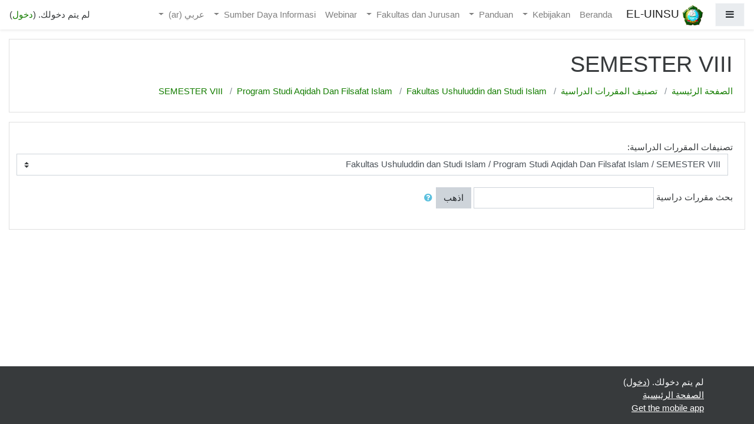

--- FILE ---
content_type: text/html; charset=utf-8
request_url: https://elearning.uinsu.ac.id/course/index.php?categoryid=391&lang=ar
body_size: 26825
content:
<!DOCTYPE html>

<html  dir="rtl" lang="ar" xml:lang="ar">
<head>
    <title>EL-UINSU: كل المقررات الدراسية</title>
    <link rel="shortcut icon" href="https://elearning.uinsu.ac.id/theme/image.php/boost/theme/1621471717/favicon" />
    <meta name="apple-itunes-app" content="app-id=633359593, app-argument=https://elearning.uinsu.ac.id/course/index.php?categoryid=391"/><link rel="manifest" href="https://elearning.uinsu.ac.id/admin/tool/mobile/mobile.webmanifest.php" /><meta http-equiv="Content-Type" content="text/html; charset=utf-8" />
<meta name="keywords" content="moodle, EL-UINSU: كل المقررات الدراسية" />
<link rel="stylesheet" type="text/css" href="https://elearning.uinsu.ac.id/theme/yui_combo.php?rollup/3.17.2/yui-moodlesimple-min.css" /><script id="firstthemesheet" type="text/css">/** Required in order to fix style inclusion problems in IE with YUI **/</script><link rel="stylesheet" type="text/css" href="https://elearning.uinsu.ac.id/theme/styles.php/boost/1621471717_1/all-rtl" />
<script type="text/javascript">
//<![CDATA[
var M = {}; M.yui = {};
M.pageloadstarttime = new Date();
M.cfg = {"wwwroot":"https:\/\/elearning.uinsu.ac.id","sesskey":"wglTQ7DlWe","sessiontimeout":"7200","themerev":"1621471717","slasharguments":1,"theme":"boost","iconsystemmodule":"core\/icon_system_fontawesome","jsrev":"1621471717","admin":"admin","svgicons":true,"usertimezone":"Asia\/Jakarta","contextid":7018,"langrev":1621471717,"templaterev":"1621471717"};var yui1ConfigFn = function(me) {if(/-skin|reset|fonts|grids|base/.test(me.name)){me.type='css';me.path=me.path.replace(/\.js/,'.css');me.path=me.path.replace(/\/yui2-skin/,'/assets/skins/sam/yui2-skin')}};
var yui2ConfigFn = function(me) {var parts=me.name.replace(/^moodle-/,'').split('-'),component=parts.shift(),module=parts[0],min='-min';if(/-(skin|core)$/.test(me.name)){parts.pop();me.type='css';min=''}
if(module){var filename=parts.join('-');me.path=component+'/'+module+'/'+filename+min+'.'+me.type}else{me.path=component+'/'+component+'.'+me.type}};
YUI_config = {"debug":false,"base":"https:\/\/elearning.uinsu.ac.id\/lib\/yuilib\/3.17.2\/","comboBase":"https:\/\/elearning.uinsu.ac.id\/theme\/yui_combo.php?","combine":true,"filter":null,"insertBefore":"firstthemesheet","groups":{"yui2":{"base":"https:\/\/elearning.uinsu.ac.id\/lib\/yuilib\/2in3\/2.9.0\/build\/","comboBase":"https:\/\/elearning.uinsu.ac.id\/theme\/yui_combo.php?","combine":true,"ext":false,"root":"2in3\/2.9.0\/build\/","patterns":{"yui2-":{"group":"yui2","configFn":yui1ConfigFn}}},"moodle":{"name":"moodle","base":"https:\/\/elearning.uinsu.ac.id\/theme\/yui_combo.php?m\/1621471717\/","combine":true,"comboBase":"https:\/\/elearning.uinsu.ac.id\/theme\/yui_combo.php?","ext":false,"root":"m\/1621471717\/","patterns":{"moodle-":{"group":"moodle","configFn":yui2ConfigFn}},"filter":null,"modules":{"moodle-core-formchangechecker":{"requires":["base","event-focus","moodle-core-event"]},"moodle-core-chooserdialogue":{"requires":["base","panel","moodle-core-notification"]},"moodle-core-notification":{"requires":["moodle-core-notification-dialogue","moodle-core-notification-alert","moodle-core-notification-confirm","moodle-core-notification-exception","moodle-core-notification-ajaxexception"]},"moodle-core-notification-dialogue":{"requires":["base","node","panel","escape","event-key","dd-plugin","moodle-core-widget-focusafterclose","moodle-core-lockscroll"]},"moodle-core-notification-alert":{"requires":["moodle-core-notification-dialogue"]},"moodle-core-notification-confirm":{"requires":["moodle-core-notification-dialogue"]},"moodle-core-notification-exception":{"requires":["moodle-core-notification-dialogue"]},"moodle-core-notification-ajaxexception":{"requires":["moodle-core-notification-dialogue"]},"moodle-core-popuphelp":{"requires":["moodle-core-tooltip"]},"moodle-core-languninstallconfirm":{"requires":["base","node","moodle-core-notification-confirm","moodle-core-notification-alert"]},"moodle-core-tooltip":{"requires":["base","node","io-base","moodle-core-notification-dialogue","json-parse","widget-position","widget-position-align","event-outside","cache-base"]},"moodle-core-blocks":{"requires":["base","node","io","dom","dd","dd-scroll","moodle-core-dragdrop","moodle-core-notification"]},"moodle-core-event":{"requires":["event-custom"]},"moodle-core-handlebars":{"condition":{"trigger":"handlebars","when":"after"}},"moodle-core-maintenancemodetimer":{"requires":["base","node"]},"moodle-core-lockscroll":{"requires":["plugin","base-build"]},"moodle-core-dragdrop":{"requires":["base","node","io","dom","dd","event-key","event-focus","moodle-core-notification"]},"moodle-core-actionmenu":{"requires":["base","event","node-event-simulate"]},"moodle-core_availability-form":{"requires":["base","node","event","event-delegate","panel","moodle-core-notification-dialogue","json"]},"moodle-backup-backupselectall":{"requires":["node","event","node-event-simulate","anim"]},"moodle-backup-confirmcancel":{"requires":["node","node-event-simulate","moodle-core-notification-confirm"]},"moodle-course-categoryexpander":{"requires":["node","event-key"]},"moodle-course-util":{"requires":["node"],"use":["moodle-course-util-base"],"submodules":{"moodle-course-util-base":{},"moodle-course-util-section":{"requires":["node","moodle-course-util-base"]},"moodle-course-util-cm":{"requires":["node","moodle-course-util-base"]}}},"moodle-course-modchooser":{"requires":["moodle-core-chooserdialogue","moodle-course-coursebase"]},"moodle-course-management":{"requires":["base","node","io-base","moodle-core-notification-exception","json-parse","dd-constrain","dd-proxy","dd-drop","dd-delegate","node-event-delegate"]},"moodle-course-dragdrop":{"requires":["base","node","io","dom","dd","dd-scroll","moodle-core-dragdrop","moodle-core-notification","moodle-course-coursebase","moodle-course-util"]},"moodle-course-formatchooser":{"requires":["base","node","node-event-simulate"]},"moodle-form-shortforms":{"requires":["node","base","selector-css3","moodle-core-event"]},"moodle-form-dateselector":{"requires":["base","node","overlay","calendar"]},"moodle-form-passwordunmask":{"requires":[]},"moodle-question-searchform":{"requires":["base","node"]},"moodle-question-chooser":{"requires":["moodle-core-chooserdialogue"]},"moodle-question-preview":{"requires":["base","dom","event-delegate","event-key","core_question_engine"]},"moodle-availability_completion-form":{"requires":["base","node","event","moodle-core_availability-form"]},"moodle-availability_date-form":{"requires":["base","node","event","io","moodle-core_availability-form"]},"moodle-availability_grade-form":{"requires":["base","node","event","moodle-core_availability-form"]},"moodle-availability_group-form":{"requires":["base","node","event","moodle-core_availability-form"]},"moodle-availability_grouping-form":{"requires":["base","node","event","moodle-core_availability-form"]},"moodle-availability_profile-form":{"requires":["base","node","event","moodle-core_availability-form"]},"moodle-mod_assign-history":{"requires":["node","transition"]},"moodle-mod_attendance-groupfilter":{"requires":["base","node"]},"moodle-mod_bigbluebuttonbn-recordings":{"requires":["base","node","datasource-get","datasource-jsonschema","datasource-polling","moodle-core-notification"]},"moodle-mod_bigbluebuttonbn-modform":{"requires":["base","node"]},"moodle-mod_bigbluebuttonbn-broker":{"requires":["base","node","datasource-get","datasource-jsonschema","datasource-polling","moodle-core-notification"]},"moodle-mod_bigbluebuttonbn-imports":{"requires":["base","node"]},"moodle-mod_bigbluebuttonbn-rooms":{"requires":["base","node","datasource-get","datasource-jsonschema","datasource-polling","moodle-core-notification"]},"moodle-mod_customcert-rearrange":{"requires":["dd-delegate","dd-drag"]},"moodle-mod_quiz-modform":{"requires":["base","node","event"]},"moodle-mod_quiz-util":{"requires":["node","moodle-core-actionmenu"],"use":["moodle-mod_quiz-util-base"],"submodules":{"moodle-mod_quiz-util-base":{},"moodle-mod_quiz-util-slot":{"requires":["node","moodle-mod_quiz-util-base"]},"moodle-mod_quiz-util-page":{"requires":["node","moodle-mod_quiz-util-base"]}}},"moodle-mod_quiz-autosave":{"requires":["base","node","event","event-valuechange","node-event-delegate","io-form"]},"moodle-mod_quiz-quizbase":{"requires":["base","node"]},"moodle-mod_quiz-toolboxes":{"requires":["base","node","event","event-key","io","moodle-mod_quiz-quizbase","moodle-mod_quiz-util-slot","moodle-core-notification-ajaxexception"]},"moodle-mod_quiz-questionchooser":{"requires":["moodle-core-chooserdialogue","moodle-mod_quiz-util","querystring-parse"]},"moodle-mod_quiz-dragdrop":{"requires":["base","node","io","dom","dd","dd-scroll","moodle-core-dragdrop","moodle-core-notification","moodle-mod_quiz-quizbase","moodle-mod_quiz-util-base","moodle-mod_quiz-util-page","moodle-mod_quiz-util-slot","moodle-course-util"]},"moodle-message_airnotifier-toolboxes":{"requires":["base","node","io"]},"moodle-block_xp-notification":{"requires":["base","node","handlebars","button-plugin","moodle-core-notification-dialogue"]},"moodle-block_xp-rulepicker":{"requires":["base","node","handlebars","moodle-core-notification-dialogue"]},"moodle-block_xp-filters":{"requires":["base","node","moodle-core-dragdrop","moodle-block_xp-rulepicker"]},"moodle-filter_glossary-autolinker":{"requires":["base","node","io-base","json-parse","event-delegate","overlay","moodle-core-event","moodle-core-notification-alert","moodle-core-notification-exception","moodle-core-notification-ajaxexception"]},"moodle-filter_mathjaxloader-loader":{"requires":["moodle-core-event"]},"moodle-editor_atto-editor":{"requires":["node","transition","io","overlay","escape","event","event-simulate","event-custom","node-event-html5","node-event-simulate","yui-throttle","moodle-core-notification-dialogue","moodle-core-notification-confirm","moodle-editor_atto-rangy","handlebars","timers","querystring-stringify"]},"moodle-editor_atto-plugin":{"requires":["node","base","escape","event","event-outside","handlebars","event-custom","timers","moodle-editor_atto-menu"]},"moodle-editor_atto-menu":{"requires":["moodle-core-notification-dialogue","node","event","event-custom"]},"moodle-editor_atto-rangy":{"requires":[]},"moodle-report_eventlist-eventfilter":{"requires":["base","event","node","node-event-delegate","datatable","autocomplete","autocomplete-filters"]},"moodle-report_loglive-fetchlogs":{"requires":["base","event","node","io","node-event-delegate"]},"moodle-gradereport_grader-gradereporttable":{"requires":["base","node","event","handlebars","overlay","event-hover"]},"moodle-gradereport_history-userselector":{"requires":["escape","event-delegate","event-key","handlebars","io-base","json-parse","moodle-core-notification-dialogue"]},"moodle-tool_capability-search":{"requires":["base","node"]},"moodle-tool_lp-dragdrop-reorder":{"requires":["moodle-core-dragdrop"]},"moodle-tool_monitor-dropdown":{"requires":["base","event","node"]},"moodle-local_wikiexport-printlinks":{"requires":["base","node"]},"moodle-local_wikiexport-sortpages":{"requires":["base","node","io-base","dd-constrain","dd-proxy","dd-drop","json-parse"]},"moodle-assignfeedback_editpdf-editor":{"requires":["base","event","node","io","graphics","json","event-move","event-resize","transition","querystring-stringify-simple","moodle-core-notification-dialog","moodle-core-notification-alert","moodle-core-notification-warning","moodle-core-notification-exception","moodle-core-notification-ajaxexception"]},"moodle-atto_accessibilitychecker-button":{"requires":["color-base","moodle-editor_atto-plugin"]},"moodle-atto_accessibilityhelper-button":{"requires":["moodle-editor_atto-plugin"]},"moodle-atto_align-button":{"requires":["moodle-editor_atto-plugin"]},"moodle-atto_bold-button":{"requires":["moodle-editor_atto-plugin"]},"moodle-atto_charmap-button":{"requires":["moodle-editor_atto-plugin"]},"moodle-atto_clear-button":{"requires":["moodle-editor_atto-plugin"]},"moodle-atto_collapse-button":{"requires":["moodle-editor_atto-plugin"]},"moodle-atto_emojipicker-button":{"requires":["moodle-editor_atto-plugin"]},"moodle-atto_emoticon-button":{"requires":["moodle-editor_atto-plugin"]},"moodle-atto_equation-button":{"requires":["moodle-editor_atto-plugin","moodle-core-event","io","event-valuechange","tabview","array-extras"]},"moodle-atto_h5p-button":{"requires":["moodle-editor_atto-plugin"]},"moodle-atto_html-beautify":{},"moodle-atto_html-codemirror":{"requires":["moodle-atto_html-codemirror-skin"]},"moodle-atto_html-button":{"requires":["promise","moodle-editor_atto-plugin","moodle-atto_html-beautify","moodle-atto_html-codemirror","event-valuechange"]},"moodle-atto_image-button":{"requires":["moodle-editor_atto-plugin"]},"moodle-atto_indent-button":{"requires":["moodle-editor_atto-plugin"]},"moodle-atto_italic-button":{"requires":["moodle-editor_atto-plugin"]},"moodle-atto_link-button":{"requires":["moodle-editor_atto-plugin"]},"moodle-atto_managefiles-usedfiles":{"requires":["node","escape"]},"moodle-atto_managefiles-button":{"requires":["moodle-editor_atto-plugin"]},"moodle-atto_media-button":{"requires":["moodle-editor_atto-plugin","moodle-form-shortforms"]},"moodle-atto_noautolink-button":{"requires":["moodle-editor_atto-plugin"]},"moodle-atto_orderedlist-button":{"requires":["moodle-editor_atto-plugin"]},"moodle-atto_recordrtc-recording":{"requires":["moodle-atto_recordrtc-button"]},"moodle-atto_recordrtc-button":{"requires":["moodle-editor_atto-plugin","moodle-atto_recordrtc-recording"]},"moodle-atto_rtl-button":{"requires":["moodle-editor_atto-plugin"]},"moodle-atto_strike-button":{"requires":["moodle-editor_atto-plugin"]},"moodle-atto_subscript-button":{"requires":["moodle-editor_atto-plugin"]},"moodle-atto_superscript-button":{"requires":["moodle-editor_atto-plugin"]},"moodle-atto_table-button":{"requires":["moodle-editor_atto-plugin","moodle-editor_atto-menu","event","event-valuechange"]},"moodle-atto_title-button":{"requires":["moodle-editor_atto-plugin"]},"moodle-atto_underline-button":{"requires":["moodle-editor_atto-plugin"]},"moodle-atto_undo-button":{"requires":["moodle-editor_atto-plugin"]},"moodle-atto_unorderedlist-button":{"requires":["moodle-editor_atto-plugin"]}}},"gallery":{"name":"gallery","base":"https:\/\/elearning.uinsu.ac.id\/lib\/yuilib\/gallery\/","combine":true,"comboBase":"https:\/\/elearning.uinsu.ac.id\/theme\/yui_combo.php?","ext":false,"root":"gallery\/1621471717\/","patterns":{"gallery-":{"group":"gallery"}}}},"modules":{"core_filepicker":{"name":"core_filepicker","fullpath":"https:\/\/elearning.uinsu.ac.id\/lib\/javascript.php\/1621471717\/repository\/filepicker.js","requires":["base","node","node-event-simulate","json","async-queue","io-base","io-upload-iframe","io-form","yui2-treeview","panel","cookie","datatable","datatable-sort","resize-plugin","dd-plugin","escape","moodle-core_filepicker","moodle-core-notification-dialogue"]},"core_comment":{"name":"core_comment","fullpath":"https:\/\/elearning.uinsu.ac.id\/lib\/javascript.php\/1621471717\/comment\/comment.js","requires":["base","io-base","node","json","yui2-animation","overlay","escape"]},"mathjax":{"name":"mathjax","fullpath":"https:\/\/cdnjs.cloudflare.com\/ajax\/libs\/mathjax\/2.7.2\/MathJax.js?delayStartupUntil=configured"}}};
M.yui.loader = {modules: {}};

//]]>
</script>

    <meta name="viewport" content="width=device-width, initial-scale=1.0">
</head>
<body  id="page-course-index-category" class="format-site  path-course path-course-index chrome dir-rtl lang-ar yui-skin-sam yui3-skin-sam elearning-uinsu-ac-id pagelayout-coursecategory course-1 context-7018 category-391 notloggedin ">
<div class="toast-wrapper mx-auto py-0 fixed-top" role="status" aria-live="polite"></div>

<div id="page-wrapper" class="d-print-block">

    <div>
    <a class="sr-only sr-only-focusable" href="#maincontent">تخطي إلى المحتوى الرئيسي</a>
</div><script type="text/javascript" src="https://elearning.uinsu.ac.id/lib/javascript.php/1621471717/lib/babel-polyfill/polyfill.min.js"></script>
<script type="text/javascript" src="https://elearning.uinsu.ac.id/lib/javascript.php/1621471717/lib/mdn-polyfills/polyfill.js"></script>
<script type="text/javascript" src="https://elearning.uinsu.ac.id/theme/yui_combo.php?rollup/3.17.2/yui-moodlesimple-min.js"></script><script type="text/javascript" src="https://elearning.uinsu.ac.id/lib/javascript.php/1621471717/lib/javascript-static.js"></script>
<script type="text/javascript">
//<![CDATA[
document.body.className += ' jsenabled';
//]]>
</script>



    <nav class="fixed-top navbar navbar-light bg-white navbar-expand moodle-has-zindex" aria-label="Site navigation">
    
            <div data-region="drawer-toggle" class="d-inline-block mr-3">
                <button aria-expanded="false" aria-controls="nav-drawer" type="button" class="btn nav-link float-sm-left mr-1 btn-light bg-gray" data-action="toggle-drawer" data-side="left" data-preference="drawer-open-nav"><i class="icon fa fa-bars fa-fw " aria-hidden="true"  ></i><span class="sr-only">واجهة جانبية</span></button>
            </div>
    
            <a href="https://elearning.uinsu.ac.id" class="navbar-brand has-logo
                    ">
                    <span class="logo d-none d-sm-inline">
                        <img src="https://elearning.uinsu.ac.id/pluginfile.php/1/core_admin/logocompact/100x100/1621471717/LOGO3D.png" alt="EL-UINSU">
                    </span>
                <span class="site-name d-none d-md-inline">EL-UINSU</span>
            </a>
    
            <ul class="navbar-nav d-none d-md-flex">
                <!-- custom_menu -->
                <li class="nav-item">
    <a class="nav-item nav-link" href="http://elearning.uinsu.ac.id" title="Beranda">Beranda</a>
</li><li class="dropdown nav-item">
    <a class="dropdown-toggle nav-link" id="drop-down-6977366d0c6c06977366ce134b5" data-toggle="dropdown" aria-haspopup="true" aria-expanded="false" href="#" aria-controls="drop-down-menu-6977366d0c6c06977366ce134b5">
        Kebijakan
    </a>
    <div class="dropdown-menu" role="menu" id="drop-down-menu-6977366d0c6c06977366ce134b5" aria-labelledby="drop-down-6977366d0c6c06977366ce134b5">
                <a class="dropdown-item" role="menuitem" href="https://drive.google.com/file/d/1r1zLo4Yf-Zabxs2nFsLEBzwla4vba1QG/view?usp=sharing" title="SK Rektor Petunjuk Teknis Pemberlakuan E-learning">SK Rektor Petunjuk Teknis Pemberlakuan E-learning</a>
                <a class="dropdown-item" role="menuitem" href="https://drive.google.com/file/d/1h2qp8M06GDxi-bK-iQ8presuzQOWmf-s/view?usp=sharing" title="SK Tim Pengembangan E-learning">SK Tim Pengembangan E-learning</a>
                <a class="dropdown-item" role="menuitem" href="" title="https://drive.google.com/open?id=1Q0OYOCmRY3AlJVd4GAfzOn27qrC-M7Jw">Surat Edaran Rektor Penggunaan E-learning pada masa COVID-19</a>
                <a class="dropdown-item" role="menuitem" href="https://drive.google.com/file/d/1aQDN8abXx77xRiMMF2I86QFMQ7k326nl/view?usp=sharing" title="Surat Edaran Kewajiban Penggunaan E-learning Semester Gasal 2020/2021">Surat Edaran Kewajiban Penggunaan E-learning Semester Gasal 2020/2021</a>
    </div>
</li><li class="dropdown nav-item">
    <a class="dropdown-toggle nav-link" id="drop-down-6977366d0c7506977366ce134b6" data-toggle="dropdown" aria-haspopup="true" aria-expanded="false" href="#" aria-controls="drop-down-menu-6977366d0c7506977366ce134b6">
        Panduan
    </a>
    <div class="dropdown-menu" role="menu" id="drop-down-menu-6977366d0c7506977366ce134b6" aria-labelledby="drop-down-6977366d0c7506977366ce134b6">
                <a class="dropdown-item" role="menuitem" href="" title="Buku Panduan">Buku Panduan</a>
                <a class="dropdown-item" role="menuitem" href="" title="Video Panduan Membuat Judul Matakuliah">Video Panduan Membuat Judul Matakuliah</a>
                <a class="dropdown-item" role="menuitem" href="https://youtu.be/PR20GinDFHQ" title="Video Panduan Membuat Topik Silabus (Materi Ajar)">Video Panduan Membuat Topik Silabus (Materi Ajar)</a>
                <a class="dropdown-item" role="menuitem" href="https://youtu.be/ZC8jtLGsW9U" title="Video Panduan Membuat Kunci Matakuliah">Video Panduan Membuat Kunci Matakuliah</a>
                <a class="dropdown-item" role="menuitem" href="https://youtu.be/RR_Rngw2tGM" title="Video Panduan Membuat Pengelompokan Mahasiswa">Video Panduan Membuat Pengelompokan Mahasiswa</a>
                <a class="dropdown-item" role="menuitem" href="https://youtu.be/KNkbc1PLRtY" title="Video Panduan Membuat Daftar Hadir Mahasiswa">Video Panduan Membuat Daftar Hadir Mahasiswa</a>
                <a class="dropdown-item" role="menuitem" href="https://www.youtube.com/watch?v=gwZniwK0a6s" title="Video Panduan Penggunaan E-learning Bagi Mahasiswa">Video Panduan Penggunaan E-learning Bagi Mahasiswa</a>
    </div>
</li><li class="dropdown nav-item">
    <a class="dropdown-toggle nav-link" id="drop-down-6977366d0c8056977366ce134b7" data-toggle="dropdown" aria-haspopup="true" aria-expanded="false" href="#" aria-controls="drop-down-menu-6977366d0c8056977366ce134b7">
        Fakultas dan Jurusan
    </a>
    <div class="dropdown-menu" role="menu" id="drop-down-menu-6977366d0c8056977366ce134b7" aria-labelledby="drop-down-6977366d0c8056977366ce134b7">
                <a class="dropdown-item" role="menuitem" href="http://elearning.uinsu.ac.id/course/index.php?categoryid=17" title="Fakultas Dakwah dan Komunikasi">Fakultas Dakwah dan Komunikasi</a>
                <a class="dropdown-item" role="menuitem" href="http://elearning.uinsu.ac.id/course/index.php?categoryid=18" title="Fakultas Ekonomi dan Bisnis Islam">Fakultas Ekonomi dan Bisnis Islam</a>
                <a class="dropdown-item" role="menuitem" href="http://elearning.uinsu.ac.id/course/index.php?categoryid=4" title="Fakultas Ilmu Tarbiyah dan Keguruan">Fakultas Ilmu Tarbiyah dan Keguruan</a>
                <a class="dropdown-item" role="menuitem" href="http://elearning.uinsu.ac.id/course/index.php?categoryid=19" title="Fakultas Syariah dan Hukum">Fakultas Syariah dan Hukum</a>
                <a class="dropdown-item" role="menuitem" href="http://elearning.uinsu.ac.id/course/index.php?categoryid=20" title="Fakultas Ushuluddin dan Studi Islam">Fakultas Ushuluddin dan Studi Islam</a>
                <a class="dropdown-item" role="menuitem" href="http://elearning.uinsu.ac.id/course/index.php?categoryid=21" title="Fakultas Kesehatan Masyarakat">Fakultas Kesehatan Masyarakat</a>
                <a class="dropdown-item" role="menuitem" href="http://elearning.uinsu.ac.id/course/index.php?categoryid=22" title="Fakultas Ilmu Sosial">Fakultas Ilmu Sosial</a>
                <a class="dropdown-item" role="menuitem" href="http://elearning.uinsu.ac.id/course/index.php?categoryid=23" title="Fakultas Sains dan Tekologi">Fakultas Sains dan Tekologi</a>
                <a class="dropdown-item" role="menuitem" href="http://elearning.uinsu.ac.id/course/index.php?categoryid=58" title="Pasca Sarjana">Pasca Sarjana</a>
    </div>
</li><li class="nav-item">
    <a class="nav-item nav-link" href="http://elearning.uinsu.ac.id/course/index.php?categoryid=802" title="Webinar">Webinar</a>
</li><li class="dropdown nav-item">
    <a class="dropdown-toggle nav-link" id="drop-down-6977366d0c89e6977366ce134b8" data-toggle="dropdown" aria-haspopup="true" aria-expanded="false" href="#" aria-controls="drop-down-menu-6977366d0c89e6977366ce134b8">
        Sumber Daya Informasi
    </a>
    <div class="dropdown-menu" role="menu" id="drop-down-menu-6977366d0c89e6977366ce134b8" aria-labelledby="drop-down-6977366d0c89e6977366ce134b8">
                <a class="dropdown-item" role="menuitem" href="http://digilib.uinsu.ac.id/" title="Perpustakaan UIN-SU">Perpustakaan UIN-SU</a>
                <a class="dropdown-item" role="menuitem" href="http://repository.uinsu.ac.id/" title="Repository UIN-SU">Repository UIN-SU</a>
                <a class="dropdown-item" role="menuitem" href="http://jurnal.uinsu.ac.id/" title="Portal Jurnal UIN-SU">Portal Jurnal UIN-SU</a>
                <a class="dropdown-item" role="menuitem" href="https://www.cambridge.org/core" title="Jurnal Cambridge">Jurnal Cambridge</a>
                <a class="dropdown-item" role="menuitem" href="https://doaj.org/" title="DOAJ">DOAJ</a>
    </div>
</li><li class="dropdown nav-item">
    <a class="dropdown-toggle nav-link" id="drop-down-6977366d0c8fc6977366ce134b9" data-toggle="dropdown" aria-haspopup="true" aria-expanded="false" href="#" aria-controls="drop-down-menu-6977366d0c8fc6977366ce134b9">
        عربي ‎(ar)‎
    </a>
    <div class="dropdown-menu" role="menu" id="drop-down-menu-6977366d0c8fc6977366ce134b9" aria-labelledby="drop-down-6977366d0c8fc6977366ce134b9">
                <a class="dropdown-item" role="menuitem" href="https://elearning.uinsu.ac.id/course/index.php?categoryid=391&amp;lang=en" title="English ‎(en)‎">English ‎(en)‎</a>
                <a class="dropdown-item" role="menuitem" href="https://elearning.uinsu.ac.id/course/index.php?categoryid=391&amp;lang=id" title="Indonesian ‎(id)‎">Indonesian ‎(id)‎</a>
                <a class="dropdown-item" role="menuitem" href="https://elearning.uinsu.ac.id/course/index.php?categoryid=391&amp;lang=ar" title="عربي ‎(ar)‎">عربي ‎(ar)‎</a>
    </div>
</li>
                <!-- page_heading_menu -->
                
            </ul>
            <ul class="nav navbar-nav ml-auto">
                <li class="d-none d-lg-block">
                    
                </li>
                <!-- navbar_plugin_output -->
                <li class="nav-item">
                    
                </li>
                <!-- user_menu -->
                <li class="nav-item d-flex align-items-center">
                    <div class="usermenu"><span class="login">لم يتم دخولك. (<a href="https://elearning.uinsu.ac.id/login/index.php">دخول</a>)</span></div>
                </li>
            </ul>
            <!-- search_box -->
    </nav>
    
    <div id="nav-drawer" data-region="drawer" class="d-print-none moodle-has-zindex closed" aria-hidden="true" tabindex="-1">
        <nav class="list-group" aria-label="الموقع">
            <ul>
                    <li>
                        <a class="list-group-item list-group-item-action " href="https://elearning.uinsu.ac.id/" data-key="home" data-isexpandable="0" data-indent="0" data-showdivider="0" data-type="1" data-nodetype="1" data-collapse="0" data-forceopen="1" data-isactive="0" data-hidden="0" data-preceedwithhr="0" >
                            <div class="ml-0">
                                <div class="media">
                                        <span class="media-left">
                                            <i class="icon fa fa-home fa-fw " aria-hidden="true"  ></i>
                                        </span>
                                    <span class="media-body ">الصفحة الرئيسية</span>
                                </div>
                            </div>
                        </a>
                    </li>
            </ul>
        </nav>
    </div>

    <div id="page" class="container-fluid d-print-block">
        <header id="page-header" class="row">
    <div class="col-12 pt-3 pb-3">
        <div class="card ">
            <div class="card-body ">
                <div class="d-flex align-items-center">
                    <div class="mr-auto">
                        <div class="page-context-header"><div class="page-header-headings"><h1>SEMESTER VIII</h1></div></div>
                    </div>

                    <div class="header-actions-container flex-shrink-0" data-region="header-actions-container">
                    </div>
                </div>
                <div class="d-flex flex-wrap">
                    <div id="page-navbar">
                        <nav role="navigation" aria-label="مسار التصفح">
    <ol class="breadcrumb">
                <li class="breadcrumb-item">
                    <a href="https://elearning.uinsu.ac.id/"  >الصفحة الرئيسية</a>
                </li>
                <li class="breadcrumb-item">
                    <a href="https://elearning.uinsu.ac.id/course/index.php"  >تصنيف المقررات الدراسية</a>
                </li>
                <li class="breadcrumb-item">
                    <a href="https://elearning.uinsu.ac.id/course/index.php?categoryid=20"  >Fakultas Ushuluddin dan Studi Islam</a>
                </li>
                <li class="breadcrumb-item">
                    <a href="https://elearning.uinsu.ac.id/course/index.php?categoryid=42"  >Program Studi Aqidah Dan Filsafat Islam </a>
                </li>
                <li class="breadcrumb-item">
                    <a href="https://elearning.uinsu.ac.id/course/index.php?categoryid=391" aria-current="page" >SEMESTER VIII</a>
                </li>
    </ol>
</nav>
                    </div>
                    <div class="ml-auto d-flex">
                        
                    </div>
                    <div id="course-header">
                        
                    </div>
                </div>
            </div>
        </div>
    </div>
</header>

        <div id="page-content" class="row pb-3 d-print-block">
            <div id="region-main-box" class="col-12">
                <section id="region-main"  aria-label="المحتوى">

                    <span class="notifications" id="user-notifications"></span>
                    <div role="main"><span id="maincontent"></span><span></span><div class="categorypicker"><div class="singleselect d-inline-block">
    <form method="get" action="https://elearning.uinsu.ac.id/course/index.php" class="form-inline" id="switchcategory">
            <label for="single_select6977366ce134b1">
                تصنيفات المقررات الدراسية:
            </label>
        <select  id="single_select6977366ce134b1" class="custom-select singleselect" name="categoryid"
                 >
                    <option  value="4" >Fakultas Ilmu Tarbiyah dan Keguruan</option>
                    <option  value="961" >Fakultas Ilmu Tarbiyah dan Keguruan / Program Studi Bahasa Inggris (S2)</option>
                    <option  value="965" >Fakultas Ilmu Tarbiyah dan Keguruan / Program Studi Bahasa Inggris (S2) / SEMESTER I</option>
                    <option  value="966" >Fakultas Ilmu Tarbiyah dan Keguruan / Program Studi Bahasa Inggris (S2) / SEMESTER I / Gasal 2020/2021</option>
                    <option  value="1139" >Fakultas Ilmu Tarbiyah dan Keguruan / Program Studi Bahasa Inggris (S2) / Semester II</option>
                    <option  value="6" >Fakultas Ilmu Tarbiyah dan Keguruan / Program Studi Manajemen Pendidikan Islam</option>
                    <option  value="1998" >Fakultas Ilmu Tarbiyah dan Keguruan / Program Studi Manajemen Pendidikan Islam / SEMESTER GENAP 2023/2024</option>
                    <option  value="1999" >Fakultas Ilmu Tarbiyah dan Keguruan / Program Studi Manajemen Pendidikan Islam / SEMESTER GENAP 2023/2024 / SEMESTER II</option>
                    <option  value="2002" >Fakultas Ilmu Tarbiyah dan Keguruan / Program Studi Manajemen Pendidikan Islam / SEMESTER GENAP 2023/2024 / SEMESTER II / MPI 1</option>
                    <option  value="2003" >Fakultas Ilmu Tarbiyah dan Keguruan / Program Studi Manajemen Pendidikan Islam / SEMESTER GENAP 2023/2024 / SEMESTER II / MPI 2</option>
                    <option  value="2004" >Fakultas Ilmu Tarbiyah dan Keguruan / Program Studi Manajemen Pendidikan Islam / SEMESTER GENAP 2023/2024 / SEMESTER II / MPI 3</option>
                    <option  value="2005" >Fakultas Ilmu Tarbiyah dan Keguruan / Program Studi Manajemen Pendidikan Islam / SEMESTER GENAP 2023/2024 / SEMESTER II / MPI 4</option>
                    <option  value="2000" >Fakultas Ilmu Tarbiyah dan Keguruan / Program Studi Manajemen Pendidikan Islam / SEMESTER GENAP 2023/2024 / SEMESTER IV</option>
                    <option  value="2006" >Fakultas Ilmu Tarbiyah dan Keguruan / Program Studi Manajemen Pendidikan Islam / SEMESTER GENAP 2023/2024 / SEMESTER IV / MPI 1</option>
                    <option  value="2007" >Fakultas Ilmu Tarbiyah dan Keguruan / Program Studi Manajemen Pendidikan Islam / SEMESTER GENAP 2023/2024 / SEMESTER IV / MPI 2</option>
                    <option  value="2008" >Fakultas Ilmu Tarbiyah dan Keguruan / Program Studi Manajemen Pendidikan Islam / SEMESTER GENAP 2023/2024 / SEMESTER IV / MPI 3</option>
                    <option  value="2009" >Fakultas Ilmu Tarbiyah dan Keguruan / Program Studi Manajemen Pendidikan Islam / SEMESTER GENAP 2023/2024 / SEMESTER IV / MPI 4</option>
                    <option  value="2001" >Fakultas Ilmu Tarbiyah dan Keguruan / Program Studi Manajemen Pendidikan Islam / SEMESTER GENAP 2023/2024 / SEMESTER VI</option>
                    <option  value="2010" >Fakultas Ilmu Tarbiyah dan Keguruan / Program Studi Manajemen Pendidikan Islam / SEMESTER GENAP 2023/2024 / SEMESTER VI / MPI 1</option>
                    <option  value="2011" >Fakultas Ilmu Tarbiyah dan Keguruan / Program Studi Manajemen Pendidikan Islam / SEMESTER GENAP 2023/2024 / SEMESTER VI / MPI 2</option>
                    <option  value="2013" >Fakultas Ilmu Tarbiyah dan Keguruan / Program Studi Manajemen Pendidikan Islam / SEMESTER GENAP 2023/2024 / SEMESTER VI / MPI 3</option>
                    <option  value="2012" >Fakultas Ilmu Tarbiyah dan Keguruan / Program Studi Manajemen Pendidikan Islam / SEMESTER GENAP 2023/2024 / SEMESTER VI / MPI 4</option>
                    <option  value="819" >Fakultas Ilmu Tarbiyah dan Keguruan / Program Studi Manajemen Pendidikan Islam / SEMESTER GANJIL 2019/2020</option>
                    <option  value="176" >Fakultas Ilmu Tarbiyah dan Keguruan / Program Studi Manajemen Pendidikan Islam / SEMESTER GANJIL 2019/2020 / SEMESTER I</option>
                    <option  value="566" >Fakultas Ilmu Tarbiyah dan Keguruan / Program Studi Manajemen Pendidikan Islam / SEMESTER GANJIL 2019/2020 / SEMESTER I / MPI-1</option>
                    <option  value="567" >Fakultas Ilmu Tarbiyah dan Keguruan / Program Studi Manajemen Pendidikan Islam / SEMESTER GANJIL 2019/2020 / SEMESTER I / MPI-2</option>
                    <option  value="568" >Fakultas Ilmu Tarbiyah dan Keguruan / Program Studi Manajemen Pendidikan Islam / SEMESTER GANJIL 2019/2020 / SEMESTER I / MPI-3</option>
                    <option  value="569" >Fakultas Ilmu Tarbiyah dan Keguruan / Program Studi Manajemen Pendidikan Islam / SEMESTER GANJIL 2019/2020 / SEMESTER I / MPI-4</option>
                    <option  value="178" >Fakultas Ilmu Tarbiyah dan Keguruan / Program Studi Manajemen Pendidikan Islam / SEMESTER GANJIL 2019/2020 / SEMESTER III</option>
                    <option  value="570" >Fakultas Ilmu Tarbiyah dan Keguruan / Program Studi Manajemen Pendidikan Islam / SEMESTER GANJIL 2019/2020 / SEMESTER III / MPI-1</option>
                    <option  value="571" >Fakultas Ilmu Tarbiyah dan Keguruan / Program Studi Manajemen Pendidikan Islam / SEMESTER GANJIL 2019/2020 / SEMESTER III / MPI-2</option>
                    <option  value="572" >Fakultas Ilmu Tarbiyah dan Keguruan / Program Studi Manajemen Pendidikan Islam / SEMESTER GANJIL 2019/2020 / SEMESTER III / MPI-3</option>
                    <option  value="573" >Fakultas Ilmu Tarbiyah dan Keguruan / Program Studi Manajemen Pendidikan Islam / SEMESTER GANJIL 2019/2020 / SEMESTER III / MPI-4</option>
                    <option  value="180" >Fakultas Ilmu Tarbiyah dan Keguruan / Program Studi Manajemen Pendidikan Islam / SEMESTER GANJIL 2019/2020 / SEMESTER V</option>
                    <option  value="574" >Fakultas Ilmu Tarbiyah dan Keguruan / Program Studi Manajemen Pendidikan Islam / SEMESTER GANJIL 2019/2020 / SEMESTER V / MPI-1</option>
                    <option  value="575" >Fakultas Ilmu Tarbiyah dan Keguruan / Program Studi Manajemen Pendidikan Islam / SEMESTER GANJIL 2019/2020 / SEMESTER V / MPI-2</option>
                    <option  value="576" >Fakultas Ilmu Tarbiyah dan Keguruan / Program Studi Manajemen Pendidikan Islam / SEMESTER GANJIL 2019/2020 / SEMESTER V / MPI-3</option>
                    <option  value="577" >Fakultas Ilmu Tarbiyah dan Keguruan / Program Studi Manajemen Pendidikan Islam / SEMESTER GANJIL 2019/2020 / SEMESTER V / MPI-4</option>
                    <option  value="182" >Fakultas Ilmu Tarbiyah dan Keguruan / Program Studi Manajemen Pendidikan Islam / SEMESTER GANJIL 2019/2020 / SEMESTER VII</option>
                    <option  value="578" >Fakultas Ilmu Tarbiyah dan Keguruan / Program Studi Manajemen Pendidikan Islam / SEMESTER GANJIL 2019/2020 / SEMESTER VII / MPI-1</option>
                    <option  value="579" >Fakultas Ilmu Tarbiyah dan Keguruan / Program Studi Manajemen Pendidikan Islam / SEMESTER GANJIL 2019/2020 / SEMESTER VII / MPI-2</option>
                    <option  value="580" >Fakultas Ilmu Tarbiyah dan Keguruan / Program Studi Manajemen Pendidikan Islam / SEMESTER GANJIL 2019/2020 / SEMESTER VII / MPI-3</option>
                    <option  value="581" >Fakultas Ilmu Tarbiyah dan Keguruan / Program Studi Manajemen Pendidikan Islam / SEMESTER GANJIL 2019/2020 / SEMESTER VII / MPI-4</option>
                    <option  value="818" >Fakultas Ilmu Tarbiyah dan Keguruan / Program Studi Manajemen Pendidikan Islam / SEMESTER GANJIL 2020/2021</option>
                    <option  value="821" >Fakultas Ilmu Tarbiyah dan Keguruan / Program Studi Manajemen Pendidikan Islam / SEMESTER GANJIL 2020/2021 / SEMESTER I</option>
                    <option  value="825" >Fakultas Ilmu Tarbiyah dan Keguruan / Program Studi Manajemen Pendidikan Islam / SEMESTER GANJIL 2020/2021 / SEMESTER I / MPI-1</option>
                    <option  value="826" >Fakultas Ilmu Tarbiyah dan Keguruan / Program Studi Manajemen Pendidikan Islam / SEMESTER GANJIL 2020/2021 / SEMESTER I / MPI-2</option>
                    <option  value="827" >Fakultas Ilmu Tarbiyah dan Keguruan / Program Studi Manajemen Pendidikan Islam / SEMESTER GANJIL 2020/2021 / SEMESTER I / MPI-3</option>
                    <option  value="828" >Fakultas Ilmu Tarbiyah dan Keguruan / Program Studi Manajemen Pendidikan Islam / SEMESTER GANJIL 2020/2021 / SEMESTER I / MPI-4</option>
                    <option  value="822" >Fakultas Ilmu Tarbiyah dan Keguruan / Program Studi Manajemen Pendidikan Islam / SEMESTER GANJIL 2020/2021 / SEMESTER III</option>
                    <option  value="829" >Fakultas Ilmu Tarbiyah dan Keguruan / Program Studi Manajemen Pendidikan Islam / SEMESTER GANJIL 2020/2021 / SEMESTER III / MPI-1</option>
                    <option  value="830" >Fakultas Ilmu Tarbiyah dan Keguruan / Program Studi Manajemen Pendidikan Islam / SEMESTER GANJIL 2020/2021 / SEMESTER III / MPI-2</option>
                    <option  value="831" >Fakultas Ilmu Tarbiyah dan Keguruan / Program Studi Manajemen Pendidikan Islam / SEMESTER GANJIL 2020/2021 / SEMESTER III / MPI-3</option>
                    <option  value="832" >Fakultas Ilmu Tarbiyah dan Keguruan / Program Studi Manajemen Pendidikan Islam / SEMESTER GANJIL 2020/2021 / SEMESTER III / MPI-4</option>
                    <option  value="823" >Fakultas Ilmu Tarbiyah dan Keguruan / Program Studi Manajemen Pendidikan Islam / SEMESTER GANJIL 2020/2021 / SEMESTER V</option>
                    <option  value="833" >Fakultas Ilmu Tarbiyah dan Keguruan / Program Studi Manajemen Pendidikan Islam / SEMESTER GANJIL 2020/2021 / SEMESTER V / MPI-1</option>
                    <option  value="834" >Fakultas Ilmu Tarbiyah dan Keguruan / Program Studi Manajemen Pendidikan Islam / SEMESTER GANJIL 2020/2021 / SEMESTER V / MPI-2</option>
                    <option  value="835" >Fakultas Ilmu Tarbiyah dan Keguruan / Program Studi Manajemen Pendidikan Islam / SEMESTER GANJIL 2020/2021 / SEMESTER V / MPI-3</option>
                    <option  value="836" >Fakultas Ilmu Tarbiyah dan Keguruan / Program Studi Manajemen Pendidikan Islam / SEMESTER GANJIL 2020/2021 / SEMESTER V / MPI-4</option>
                    <option  value="824" >Fakultas Ilmu Tarbiyah dan Keguruan / Program Studi Manajemen Pendidikan Islam / SEMESTER GANJIL 2020/2021 / SEMESTER VII</option>
                    <option  value="837" >Fakultas Ilmu Tarbiyah dan Keguruan / Program Studi Manajemen Pendidikan Islam / SEMESTER GANJIL 2020/2021 / SEMESTER VII / MPI-1</option>
                    <option  value="838" >Fakultas Ilmu Tarbiyah dan Keguruan / Program Studi Manajemen Pendidikan Islam / SEMESTER GANJIL 2020/2021 / SEMESTER VII / MPI-2</option>
                    <option  value="839" >Fakultas Ilmu Tarbiyah dan Keguruan / Program Studi Manajemen Pendidikan Islam / SEMESTER GANJIL 2020/2021 / SEMESTER VII / MPI-3</option>
                    <option  value="840" >Fakultas Ilmu Tarbiyah dan Keguruan / Program Studi Manajemen Pendidikan Islam / SEMESTER GANJIL 2020/2021 / SEMESTER VII / MPI-4</option>
                    <option  value="820" >Fakultas Ilmu Tarbiyah dan Keguruan / Program Studi Manajemen Pendidikan Islam / SEMESTER GENAP 2019/2020</option>
                    <option  value="177" >Fakultas Ilmu Tarbiyah dan Keguruan / Program Studi Manajemen Pendidikan Islam / SEMESTER GENAP 2019/2020 / SEMESTER II</option>
                    <option  value="697" >Fakultas Ilmu Tarbiyah dan Keguruan / Program Studi Manajemen Pendidikan Islam / SEMESTER GENAP 2019/2020 / SEMESTER II / MPI-1</option>
                    <option  value="698" >Fakultas Ilmu Tarbiyah dan Keguruan / Program Studi Manajemen Pendidikan Islam / SEMESTER GENAP 2019/2020 / SEMESTER II / MPI-2</option>
                    <option  value="699" >Fakultas Ilmu Tarbiyah dan Keguruan / Program Studi Manajemen Pendidikan Islam / SEMESTER GENAP 2019/2020 / SEMESTER II / MPI-3</option>
                    <option  value="700" >Fakultas Ilmu Tarbiyah dan Keguruan / Program Studi Manajemen Pendidikan Islam / SEMESTER GENAP 2019/2020 / SEMESTER II / MPI-4</option>
                    <option  value="179" >Fakultas Ilmu Tarbiyah dan Keguruan / Program Studi Manajemen Pendidikan Islam / SEMESTER GENAP 2019/2020 / SEMESTER IV</option>
                    <option  value="701" >Fakultas Ilmu Tarbiyah dan Keguruan / Program Studi Manajemen Pendidikan Islam / SEMESTER GENAP 2019/2020 / SEMESTER IV / MPI-1</option>
                    <option  value="702" >Fakultas Ilmu Tarbiyah dan Keguruan / Program Studi Manajemen Pendidikan Islam / SEMESTER GENAP 2019/2020 / SEMESTER IV / MPI-2</option>
                    <option  value="703" >Fakultas Ilmu Tarbiyah dan Keguruan / Program Studi Manajemen Pendidikan Islam / SEMESTER GENAP 2019/2020 / SEMESTER IV / MPI-3</option>
                    <option  value="704" >Fakultas Ilmu Tarbiyah dan Keguruan / Program Studi Manajemen Pendidikan Islam / SEMESTER GENAP 2019/2020 / SEMESTER IV / MPI-4</option>
                    <option  value="181" >Fakultas Ilmu Tarbiyah dan Keguruan / Program Studi Manajemen Pendidikan Islam / SEMESTER GENAP 2019/2020 / SEMESTER VI</option>
                    <option  value="705" >Fakultas Ilmu Tarbiyah dan Keguruan / Program Studi Manajemen Pendidikan Islam / SEMESTER GENAP 2019/2020 / SEMESTER VI / MPI-1</option>
                    <option  value="706" >Fakultas Ilmu Tarbiyah dan Keguruan / Program Studi Manajemen Pendidikan Islam / SEMESTER GENAP 2019/2020 / SEMESTER VI / MPI-2</option>
                    <option  value="707" >Fakultas Ilmu Tarbiyah dan Keguruan / Program Studi Manajemen Pendidikan Islam / SEMESTER GENAP 2019/2020 / SEMESTER VI / MPI-3</option>
                    <option  value="708" >Fakultas Ilmu Tarbiyah dan Keguruan / Program Studi Manajemen Pendidikan Islam / SEMESTER GENAP 2019/2020 / SEMESTER VI / MPI-4</option>
                    <option  value="183" >Fakultas Ilmu Tarbiyah dan Keguruan / Program Studi Manajemen Pendidikan Islam / SEMESTER GENAP 2019/2020 / SEMESTER VIII</option>
                    <option  value="709" >Fakultas Ilmu Tarbiyah dan Keguruan / Program Studi Manajemen Pendidikan Islam / SEMESTER GENAP 2019/2020 / SEMESTER VIII / MPI-1</option>
                    <option  value="710" >Fakultas Ilmu Tarbiyah dan Keguruan / Program Studi Manajemen Pendidikan Islam / SEMESTER GENAP 2019/2020 / SEMESTER VIII / MPI-2</option>
                    <option  value="711" >Fakultas Ilmu Tarbiyah dan Keguruan / Program Studi Manajemen Pendidikan Islam / SEMESTER GENAP 2019/2020 / SEMESTER VIII / MPI-3</option>
                    <option  value="712" >Fakultas Ilmu Tarbiyah dan Keguruan / Program Studi Manajemen Pendidikan Islam / SEMESTER GENAP 2019/2020 / SEMESTER VIII / MPI-4</option>
                    <option  value="1135" >Fakultas Ilmu Tarbiyah dan Keguruan / Program Studi Manajemen Pendidikan Islam / SEMESTER GENAP 2020/2021</option>
                    <option  value="1364" >Fakultas Ilmu Tarbiyah dan Keguruan / Program Studi Manajemen Pendidikan Islam / SEMESTER GENAP 2021/2022</option>
                    <option  value="5" >Fakultas Ilmu Tarbiyah dan Keguruan / Program Studi Bimbingan Konseling Islam</option>
                    <option  value="1583" >Fakultas Ilmu Tarbiyah dan Keguruan / Program Studi Bimbingan Konseling Islam / GANJIL 2022_2023</option>
                    <option  value="1584" >Fakultas Ilmu Tarbiyah dan Keguruan / Program Studi Bimbingan Konseling Islam / GANJIL 2022_2023 / SEMESTER I GANJIL 2022/2023</option>
                    <option  value="1588" >Fakultas Ilmu Tarbiyah dan Keguruan / Program Studi Bimbingan Konseling Islam / GANJIL 2022_2023 / SEMESTER I GANJIL 2022/2023 / BKPI1</option>
                    <option  value="1589" >Fakultas Ilmu Tarbiyah dan Keguruan / Program Studi Bimbingan Konseling Islam / GANJIL 2022_2023 / SEMESTER I GANJIL 2022/2023 / BKPI2</option>
                    <option  value="1590" >Fakultas Ilmu Tarbiyah dan Keguruan / Program Studi Bimbingan Konseling Islam / GANJIL 2022_2023 / SEMESTER I GANJIL 2022/2023 / BKPI3</option>
                    <option  value="1591" >Fakultas Ilmu Tarbiyah dan Keguruan / Program Studi Bimbingan Konseling Islam / GANJIL 2022_2023 / SEMESTER I GANJIL 2022/2023 / BKPI4</option>
                    <option  value="1585" >Fakultas Ilmu Tarbiyah dan Keguruan / Program Studi Bimbingan Konseling Islam / GANJIL 2022_2023 / SEMESTER III GANJIL 2022/2023</option>
                    <option  value="1592" >Fakultas Ilmu Tarbiyah dan Keguruan / Program Studi Bimbingan Konseling Islam / GANJIL 2022_2023 / SEMESTER III GANJIL 2022/2023 / BKPI1</option>
                    <option  value="1593" >Fakultas Ilmu Tarbiyah dan Keguruan / Program Studi Bimbingan Konseling Islam / GANJIL 2022_2023 / SEMESTER III GANJIL 2022/2023 / BKPI2</option>
                    <option  value="1594" >Fakultas Ilmu Tarbiyah dan Keguruan / Program Studi Bimbingan Konseling Islam / GANJIL 2022_2023 / SEMESTER III GANJIL 2022/2023 / BKPI3</option>
                    <option  value="1595" >Fakultas Ilmu Tarbiyah dan Keguruan / Program Studi Bimbingan Konseling Islam / GANJIL 2022_2023 / SEMESTER III GANJIL 2022/2023 / BKPI4</option>
                    <option  value="1586" >Fakultas Ilmu Tarbiyah dan Keguruan / Program Studi Bimbingan Konseling Islam / GANJIL 2022_2023 / SEMESTER V GANJIL 2022/2023</option>
                    <option  value="1596" >Fakultas Ilmu Tarbiyah dan Keguruan / Program Studi Bimbingan Konseling Islam / GANJIL 2022_2023 / SEMESTER V GANJIL 2022/2023 / BKPI1</option>
                    <option  value="1597" >Fakultas Ilmu Tarbiyah dan Keguruan / Program Studi Bimbingan Konseling Islam / GANJIL 2022_2023 / SEMESTER V GANJIL 2022/2023 / BKPI2</option>
                    <option  value="1598" >Fakultas Ilmu Tarbiyah dan Keguruan / Program Studi Bimbingan Konseling Islam / GANJIL 2022_2023 / SEMESTER V GANJIL 2022/2023 / BKPI3</option>
                    <option  value="1599" >Fakultas Ilmu Tarbiyah dan Keguruan / Program Studi Bimbingan Konseling Islam / GANJIL 2022_2023 / SEMESTER V GANJIL 2022/2023 / BKPI4</option>
                    <option  value="1587" >Fakultas Ilmu Tarbiyah dan Keguruan / Program Studi Bimbingan Konseling Islam / GANJIL 2022_2023 / SEMESTER VII GANJIL 2022/2023</option>
                    <option  value="1600" >Fakultas Ilmu Tarbiyah dan Keguruan / Program Studi Bimbingan Konseling Islam / GANJIL 2022_2023 / SEMESTER VII GANJIL 2022/2023 / BKPI1</option>
                    <option  value="1601" >Fakultas Ilmu Tarbiyah dan Keguruan / Program Studi Bimbingan Konseling Islam / GANJIL 2022_2023 / SEMESTER VII GANJIL 2022/2023 / BKPI2</option>
                    <option  value="1602" >Fakultas Ilmu Tarbiyah dan Keguruan / Program Studi Bimbingan Konseling Islam / GANJIL 2022_2023 / SEMESTER VII GANJIL 2022/2023 / BKPI3</option>
                    <option  value="1603" >Fakultas Ilmu Tarbiyah dan Keguruan / Program Studi Bimbingan Konseling Islam / GANJIL 2022_2023 / SEMESTER VII GANJIL 2022/2023 / BKPI4</option>
                    <option  value="1265" >Fakultas Ilmu Tarbiyah dan Keguruan / Program Studi Bimbingan Konseling Islam / GANJIL 2021/2022</option>
                    <option  value="1266" >Fakultas Ilmu Tarbiyah dan Keguruan / Program Studi Bimbingan Konseling Islam / GANJIL 2021/2022 / SEMESTER 1 GANJIL 2021/2022</option>
                    <option  value="1271" >Fakultas Ilmu Tarbiyah dan Keguruan / Program Studi Bimbingan Konseling Islam / GANJIL 2021/2022 / SEMESTER 1 GANJIL 2021/2022 / BKPI 1</option>
                    <option  value="1272" >Fakultas Ilmu Tarbiyah dan Keguruan / Program Studi Bimbingan Konseling Islam / GANJIL 2021/2022 / SEMESTER 1 GANJIL 2021/2022 / BKPI 2</option>
                    <option  value="1274" >Fakultas Ilmu Tarbiyah dan Keguruan / Program Studi Bimbingan Konseling Islam / GANJIL 2021/2022 / SEMESTER 1 GANJIL 2021/2022 / BKPI 3</option>
                    <option  value="1275" >Fakultas Ilmu Tarbiyah dan Keguruan / Program Studi Bimbingan Konseling Islam / GANJIL 2021/2022 / SEMESTER 1 GANJIL 2021/2022 / BKPI 4</option>
                    <option  value="1277" >Fakultas Ilmu Tarbiyah dan Keguruan / Program Studi Bimbingan Konseling Islam / GANJIL 2021/2022 / SEMESTER 1 GANJIL 2021/2022 / BKPI 5</option>
                    <option  value="1268" >Fakultas Ilmu Tarbiyah dan Keguruan / Program Studi Bimbingan Konseling Islam / GANJIL 2021/2022 / SEMESTER 3 GANJIL 2021/2022</option>
                    <option  value="1288" >Fakultas Ilmu Tarbiyah dan Keguruan / Program Studi Bimbingan Konseling Islam / GANJIL 2021/2022 / SEMESTER 3 GANJIL 2021/2022 / BKPI 1</option>
                    <option  value="1289" >Fakultas Ilmu Tarbiyah dan Keguruan / Program Studi Bimbingan Konseling Islam / GANJIL 2021/2022 / SEMESTER 3 GANJIL 2021/2022 / BKPI 2</option>
                    <option  value="1290" >Fakultas Ilmu Tarbiyah dan Keguruan / Program Studi Bimbingan Konseling Islam / GANJIL 2021/2022 / SEMESTER 3 GANJIL 2021/2022 / BKPI 3</option>
                    <option  value="1291" >Fakultas Ilmu Tarbiyah dan Keguruan / Program Studi Bimbingan Konseling Islam / GANJIL 2021/2022 / SEMESTER 3 GANJIL 2021/2022 / BKPI 4</option>
                    <option  value="1292" >Fakultas Ilmu Tarbiyah dan Keguruan / Program Studi Bimbingan Konseling Islam / GANJIL 2021/2022 / SEMESTER 3 GANJIL 2021/2022 / BKPI 5</option>
                    <option  value="1269" >Fakultas Ilmu Tarbiyah dan Keguruan / Program Studi Bimbingan Konseling Islam / GANJIL 2021/2022 / SEMESTER 5 GANJIL 2021/2022</option>
                    <option  value="1283" >Fakultas Ilmu Tarbiyah dan Keguruan / Program Studi Bimbingan Konseling Islam / GANJIL 2021/2022 / SEMESTER 5 GANJIL 2021/2022 / BKPI 1</option>
                    <option  value="1284" >Fakultas Ilmu Tarbiyah dan Keguruan / Program Studi Bimbingan Konseling Islam / GANJIL 2021/2022 / SEMESTER 5 GANJIL 2021/2022 / BKPI 2</option>
                    <option  value="1285" >Fakultas Ilmu Tarbiyah dan Keguruan / Program Studi Bimbingan Konseling Islam / GANJIL 2021/2022 / SEMESTER 5 GANJIL 2021/2022 / BKPI 3</option>
                    <option  value="1286" >Fakultas Ilmu Tarbiyah dan Keguruan / Program Studi Bimbingan Konseling Islam / GANJIL 2021/2022 / SEMESTER 5 GANJIL 2021/2022 / BKPI 4</option>
                    <option  value="1287" >Fakultas Ilmu Tarbiyah dan Keguruan / Program Studi Bimbingan Konseling Islam / GANJIL 2021/2022 / SEMESTER 5 GANJIL 2021/2022 / BKPI 5</option>
                    <option  value="1270" >Fakultas Ilmu Tarbiyah dan Keguruan / Program Studi Bimbingan Konseling Islam / GANJIL 2021/2022 / SEMESTER 7 GANJIL 2021/2022</option>
                    <option  value="1278" >Fakultas Ilmu Tarbiyah dan Keguruan / Program Studi Bimbingan Konseling Islam / GANJIL 2021/2022 / SEMESTER 7 GANJIL 2021/2022 / BKPI 1</option>
                    <option  value="1279" >Fakultas Ilmu Tarbiyah dan Keguruan / Program Studi Bimbingan Konseling Islam / GANJIL 2021/2022 / SEMESTER 7 GANJIL 2021/2022 / BKPI 2</option>
                    <option  value="1280" >Fakultas Ilmu Tarbiyah dan Keguruan / Program Studi Bimbingan Konseling Islam / GANJIL 2021/2022 / SEMESTER 7 GANJIL 2021/2022 / BKPI 3</option>
                    <option  value="1281" >Fakultas Ilmu Tarbiyah dan Keguruan / Program Studi Bimbingan Konseling Islam / GANJIL 2021/2022 / SEMESTER 7 GANJIL 2021/2022 / BKPI 4</option>
                    <option  value="1282" >Fakultas Ilmu Tarbiyah dan Keguruan / Program Studi Bimbingan Konseling Islam / GANJIL 2021/2022 / SEMESTER 7 GANJIL 2021/2022 / BKPI 5</option>
                    <option  value="1070" >Fakultas Ilmu Tarbiyah dan Keguruan / Program Studi Bimbingan Konseling Islam / SEMESTER GENAP 2020/2021</option>
                    <option  value="1071" >Fakultas Ilmu Tarbiyah dan Keguruan / Program Studi Bimbingan Konseling Islam / SEMESTER GENAP 2020/2021 / SEMESTER II</option>
                    <option  value="1077" >Fakultas Ilmu Tarbiyah dan Keguruan / Program Studi Bimbingan Konseling Islam / SEMESTER GENAP 2020/2021 / SEMESTER II / II BKPI1</option>
                    <option  value="1082" >Fakultas Ilmu Tarbiyah dan Keguruan / Program Studi Bimbingan Konseling Islam / SEMESTER GENAP 2020/2021 / SEMESTER II / II BKPI2</option>
                    <option  value="1083" >Fakultas Ilmu Tarbiyah dan Keguruan / Program Studi Bimbingan Konseling Islam / SEMESTER GENAP 2020/2021 / SEMESTER II / II BKPI3</option>
                    <option  value="1085" >Fakultas Ilmu Tarbiyah dan Keguruan / Program Studi Bimbingan Konseling Islam / SEMESTER GENAP 2020/2021 / SEMESTER II / II BKPI4</option>
                    <option  value="1086" >Fakultas Ilmu Tarbiyah dan Keguruan / Program Studi Bimbingan Konseling Islam / SEMESTER GENAP 2020/2021 / SEMESTER II / II BKPI5</option>
                    <option  value="1074" >Fakultas Ilmu Tarbiyah dan Keguruan / Program Studi Bimbingan Konseling Islam / SEMESTER GENAP 2020/2021 / SEMESTER IV</option>
                    <option  value="1087" >Fakultas Ilmu Tarbiyah dan Keguruan / Program Studi Bimbingan Konseling Islam / SEMESTER GENAP 2020/2021 / SEMESTER IV / IV BKPI1</option>
                    <option  value="1088" >Fakultas Ilmu Tarbiyah dan Keguruan / Program Studi Bimbingan Konseling Islam / SEMESTER GENAP 2020/2021 / SEMESTER IV / IV BKPI2</option>
                    <option  value="1089" >Fakultas Ilmu Tarbiyah dan Keguruan / Program Studi Bimbingan Konseling Islam / SEMESTER GENAP 2020/2021 / SEMESTER IV / IV BKPI3</option>
                    <option  value="1090" >Fakultas Ilmu Tarbiyah dan Keguruan / Program Studi Bimbingan Konseling Islam / SEMESTER GENAP 2020/2021 / SEMESTER IV / IV BKPI4</option>
                    <option  value="1091" >Fakultas Ilmu Tarbiyah dan Keguruan / Program Studi Bimbingan Konseling Islam / SEMESTER GENAP 2020/2021 / SEMESTER IV / IV BKPI5</option>
                    <option  value="1076" >Fakultas Ilmu Tarbiyah dan Keguruan / Program Studi Bimbingan Konseling Islam / SEMESTER GENAP 2020/2021 / SEMESTER VI</option>
                    <option  value="1092" >Fakultas Ilmu Tarbiyah dan Keguruan / Program Studi Bimbingan Konseling Islam / SEMESTER GENAP 2020/2021 / SEMESTER VI / VI BKPI1</option>
                    <option  value="1093" >Fakultas Ilmu Tarbiyah dan Keguruan / Program Studi Bimbingan Konseling Islam / SEMESTER GENAP 2020/2021 / SEMESTER VI / VI BKPI2</option>
                    <option  value="1094" >Fakultas Ilmu Tarbiyah dan Keguruan / Program Studi Bimbingan Konseling Islam / SEMESTER GENAP 2020/2021 / SEMESTER VI / VI BKPI3</option>
                    <option  value="1095" >Fakultas Ilmu Tarbiyah dan Keguruan / Program Studi Bimbingan Konseling Islam / SEMESTER GENAP 2020/2021 / SEMESTER VI / VI BKPI4</option>
                    <option  value="1096" >Fakultas Ilmu Tarbiyah dan Keguruan / Program Studi Bimbingan Konseling Islam / SEMESTER GENAP 2020/2021 / SEMESTER VI / VI BKPI5</option>
                    <option  value="1341" >Fakultas Ilmu Tarbiyah dan Keguruan / Program Studi Bimbingan Konseling Islam / SEMESTER GENAP 2021/2022</option>
                    <option  value="1342" >Fakultas Ilmu Tarbiyah dan Keguruan / Program Studi Bimbingan Konseling Islam / SEMESTER GENAP 2021/2022 / SEMESTER II GENAP 2021/2022</option>
                    <option  value="1345" >Fakultas Ilmu Tarbiyah dan Keguruan / Program Studi Bimbingan Konseling Islam / SEMESTER GENAP 2021/2022 / SEMESTER II GENAP 2021/2022 / BKPI1 </option>
                    <option  value="1346" >Fakultas Ilmu Tarbiyah dan Keguruan / Program Studi Bimbingan Konseling Islam / SEMESTER GENAP 2021/2022 / SEMESTER II GENAP 2021/2022 / BKPI2</option>
                    <option  value="1347" >Fakultas Ilmu Tarbiyah dan Keguruan / Program Studi Bimbingan Konseling Islam / SEMESTER GENAP 2021/2022 / SEMESTER II GENAP 2021/2022 / BKPI3</option>
                    <option  value="1348" >Fakultas Ilmu Tarbiyah dan Keguruan / Program Studi Bimbingan Konseling Islam / SEMESTER GENAP 2021/2022 / SEMESTER II GENAP 2021/2022 / BKPI4</option>
                    <option  value="1349" >Fakultas Ilmu Tarbiyah dan Keguruan / Program Studi Bimbingan Konseling Islam / SEMESTER GENAP 2021/2022 / SEMESTER II GENAP 2021/2022 / BKPI5</option>
                    <option  value="1343" >Fakultas Ilmu Tarbiyah dan Keguruan / Program Studi Bimbingan Konseling Islam / SEMESTER GENAP 2021/2022 / SEMESTER IV GENAP 2021/2022</option>
                    <option  value="1350" >Fakultas Ilmu Tarbiyah dan Keguruan / Program Studi Bimbingan Konseling Islam / SEMESTER GENAP 2021/2022 / SEMESTER IV GENAP 2021/2022 / BKPI1</option>
                    <option  value="1351" >Fakultas Ilmu Tarbiyah dan Keguruan / Program Studi Bimbingan Konseling Islam / SEMESTER GENAP 2021/2022 / SEMESTER IV GENAP 2021/2022 / BKPI2</option>
                    <option  value="1352" >Fakultas Ilmu Tarbiyah dan Keguruan / Program Studi Bimbingan Konseling Islam / SEMESTER GENAP 2021/2022 / SEMESTER IV GENAP 2021/2022 / BKPI3</option>
                    <option  value="1353" >Fakultas Ilmu Tarbiyah dan Keguruan / Program Studi Bimbingan Konseling Islam / SEMESTER GENAP 2021/2022 / SEMESTER IV GENAP 2021/2022 / BKPI4</option>
                    <option  value="1354" >Fakultas Ilmu Tarbiyah dan Keguruan / Program Studi Bimbingan Konseling Islam / SEMESTER GENAP 2021/2022 / SEMESTER IV GENAP 2021/2022 / BKPI5</option>
                    <option  value="1344" >Fakultas Ilmu Tarbiyah dan Keguruan / Program Studi Bimbingan Konseling Islam / SEMESTER GENAP 2021/2022 / SEMESTER VI GENAP 2021/2022</option>
                    <option  value="1355" >Fakultas Ilmu Tarbiyah dan Keguruan / Program Studi Bimbingan Konseling Islam / SEMESTER GENAP 2021/2022 / SEMESTER VI GENAP 2021/2022 / BKPI1</option>
                    <option  value="1356" >Fakultas Ilmu Tarbiyah dan Keguruan / Program Studi Bimbingan Konseling Islam / SEMESTER GENAP 2021/2022 / SEMESTER VI GENAP 2021/2022 / BKPI2</option>
                    <option  value="1357" >Fakultas Ilmu Tarbiyah dan Keguruan / Program Studi Bimbingan Konseling Islam / SEMESTER GENAP 2021/2022 / SEMESTER VI GENAP 2021/2022 / BKPI3</option>
                    <option  value="1358" >Fakultas Ilmu Tarbiyah dan Keguruan / Program Studi Bimbingan Konseling Islam / SEMESTER GENAP 2021/2022 / SEMESTER VI GENAP 2021/2022 / BKPI4</option>
                    <option  value="1359" >Fakultas Ilmu Tarbiyah dan Keguruan / Program Studi Bimbingan Konseling Islam / SEMESTER GENAP 2021/2022 / SEMESTER VI GENAP 2021/2022 / BKPI5</option>
                    <option  value="168" >Fakultas Ilmu Tarbiyah dan Keguruan / Program Studi Bimbingan Konseling Islam / SEMESTER I</option>
                    <option  value="442" >Fakultas Ilmu Tarbiyah dan Keguruan / Program Studi Bimbingan Konseling Islam / SEMESTER I / BKI-1</option>
                    <option  value="443" >Fakultas Ilmu Tarbiyah dan Keguruan / Program Studi Bimbingan Konseling Islam / SEMESTER I / BKI-2</option>
                    <option  value="444" >Fakultas Ilmu Tarbiyah dan Keguruan / Program Studi Bimbingan Konseling Islam / SEMESTER I / BKI-3</option>
                    <option  value="445" >Fakultas Ilmu Tarbiyah dan Keguruan / Program Studi Bimbingan Konseling Islam / SEMESTER I / BKI-4</option>
                    <option  value="446" >Fakultas Ilmu Tarbiyah dan Keguruan / Program Studi Bimbingan Konseling Islam / SEMESTER I / BKI-5</option>
                    <option  value="169" >Fakultas Ilmu Tarbiyah dan Keguruan / Program Studi Bimbingan Konseling Islam / SEMESTER II</option>
                    <option  value="447" >Fakultas Ilmu Tarbiyah dan Keguruan / Program Studi Bimbingan Konseling Islam / SEMESTER II / BKI-1</option>
                    <option  value="448" >Fakultas Ilmu Tarbiyah dan Keguruan / Program Studi Bimbingan Konseling Islam / SEMESTER II / BKI-2</option>
                    <option  value="449" >Fakultas Ilmu Tarbiyah dan Keguruan / Program Studi Bimbingan Konseling Islam / SEMESTER II / BKI-3</option>
                    <option  value="450" >Fakultas Ilmu Tarbiyah dan Keguruan / Program Studi Bimbingan Konseling Islam / SEMESTER II / BKI-4</option>
                    <option  value="451" >Fakultas Ilmu Tarbiyah dan Keguruan / Program Studi Bimbingan Konseling Islam / SEMESTER II / BKI-5</option>
                    <option  value="170" >Fakultas Ilmu Tarbiyah dan Keguruan / Program Studi Bimbingan Konseling Islam / SEMESTER III</option>
                    <option  value="452" >Fakultas Ilmu Tarbiyah dan Keguruan / Program Studi Bimbingan Konseling Islam / SEMESTER III / BKI-1</option>
                    <option  value="453" >Fakultas Ilmu Tarbiyah dan Keguruan / Program Studi Bimbingan Konseling Islam / SEMESTER III / BKI-2</option>
                    <option  value="454" >Fakultas Ilmu Tarbiyah dan Keguruan / Program Studi Bimbingan Konseling Islam / SEMESTER III / BKI-3</option>
                    <option  value="455" >Fakultas Ilmu Tarbiyah dan Keguruan / Program Studi Bimbingan Konseling Islam / SEMESTER III / BKI-4</option>
                    <option  value="456" >Fakultas Ilmu Tarbiyah dan Keguruan / Program Studi Bimbingan Konseling Islam / SEMESTER III / BKI-5</option>
                    <option  value="171" >Fakultas Ilmu Tarbiyah dan Keguruan / Program Studi Bimbingan Konseling Islam / SEMESTER IV</option>
                    <option  value="457" >Fakultas Ilmu Tarbiyah dan Keguruan / Program Studi Bimbingan Konseling Islam / SEMESTER IV / BKI-1</option>
                    <option  value="458" >Fakultas Ilmu Tarbiyah dan Keguruan / Program Studi Bimbingan Konseling Islam / SEMESTER IV / BKI-2</option>
                    <option  value="459" >Fakultas Ilmu Tarbiyah dan Keguruan / Program Studi Bimbingan Konseling Islam / SEMESTER IV / BKI-3</option>
                    <option  value="460" >Fakultas Ilmu Tarbiyah dan Keguruan / Program Studi Bimbingan Konseling Islam / SEMESTER IV / BKI-4</option>
                    <option  value="461" >Fakultas Ilmu Tarbiyah dan Keguruan / Program Studi Bimbingan Konseling Islam / SEMESTER IV / BKI-5</option>
                    <option  value="172" >Fakultas Ilmu Tarbiyah dan Keguruan / Program Studi Bimbingan Konseling Islam / SEMESTER V</option>
                    <option  value="463" >Fakultas Ilmu Tarbiyah dan Keguruan / Program Studi Bimbingan Konseling Islam / SEMESTER V / BKI-1</option>
                    <option  value="464" >Fakultas Ilmu Tarbiyah dan Keguruan / Program Studi Bimbingan Konseling Islam / SEMESTER V / BKI-2</option>
                    <option  value="465" >Fakultas Ilmu Tarbiyah dan Keguruan / Program Studi Bimbingan Konseling Islam / SEMESTER V / BKI-3</option>
                    <option  value="462" >Fakultas Ilmu Tarbiyah dan Keguruan / Program Studi Bimbingan Konseling Islam / SEMESTER V / BKI-4</option>
                    <option  value="466" >Fakultas Ilmu Tarbiyah dan Keguruan / Program Studi Bimbingan Konseling Islam / SEMESTER V / BKI-5</option>
                    <option  value="173" >Fakultas Ilmu Tarbiyah dan Keguruan / Program Studi Bimbingan Konseling Islam / SEMESTER VI</option>
                    <option  value="797" >Fakultas Ilmu Tarbiyah dan Keguruan / Program Studi Bimbingan Konseling Islam / SEMESTER VI / BKI-1</option>
                    <option  value="798" >Fakultas Ilmu Tarbiyah dan Keguruan / Program Studi Bimbingan Konseling Islam / SEMESTER VI / BKI-2</option>
                    <option  value="799" >Fakultas Ilmu Tarbiyah dan Keguruan / Program Studi Bimbingan Konseling Islam / SEMESTER VI / BKI-3</option>
                    <option  value="800" >Fakultas Ilmu Tarbiyah dan Keguruan / Program Studi Bimbingan Konseling Islam / SEMESTER VI / BKI-4</option>
                    <option  value="801" >Fakultas Ilmu Tarbiyah dan Keguruan / Program Studi Bimbingan Konseling Islam / SEMESTER VI / BKI-5</option>
                    <option  value="174" >Fakultas Ilmu Tarbiyah dan Keguruan / Program Studi Bimbingan Konseling Islam / SEMESTER VII</option>
                    <option  value="467" >Fakultas Ilmu Tarbiyah dan Keguruan / Program Studi Bimbingan Konseling Islam / SEMESTER VII / BKI-1</option>
                    <option  value="468" >Fakultas Ilmu Tarbiyah dan Keguruan / Program Studi Bimbingan Konseling Islam / SEMESTER VII / BKI-2</option>
                    <option  value="469" >Fakultas Ilmu Tarbiyah dan Keguruan / Program Studi Bimbingan Konseling Islam / SEMESTER VII / BKI-3</option>
                    <option  value="470" >Fakultas Ilmu Tarbiyah dan Keguruan / Program Studi Bimbingan Konseling Islam / SEMESTER VII / BKI-4</option>
                    <option  value="471" >Fakultas Ilmu Tarbiyah dan Keguruan / Program Studi Bimbingan Konseling Islam / SEMESTER VII / BKI-5</option>
                    <option  value="472" >Fakultas Ilmu Tarbiyah dan Keguruan / Program Studi Bimbingan Konseling Islam / SEMESTER VII / BKI-6</option>
                    <option  value="175" >Fakultas Ilmu Tarbiyah dan Keguruan / Program Studi Bimbingan Konseling Islam / SEMESTER VIII</option>
                    <option  value="16" >Fakultas Ilmu Tarbiyah dan Keguruan / Program Studi Manajemen Pendidikan Islam (S2)</option>
                    <option  value="1433" >Fakultas Ilmu Tarbiyah dan Keguruan / Program Studi Manajemen Pendidikan Islam (S2) / SEMESTER GANJIL/GENAP 2021/2022</option>
                    <option  value="1434" >Fakultas Ilmu Tarbiyah dan Keguruan / Program Studi Manajemen Pendidikan Islam (S2) / SEMESTER GANJIL/GENAP 2021/2022 / SEMESTER I</option>
                    <option  value="1435" >Fakultas Ilmu Tarbiyah dan Keguruan / Program Studi Manajemen Pendidikan Islam (S2) / SEMESTER GANJIL/GENAP 2021/2022 / SEMESTER II</option>
                    <option  value="1437" >Fakultas Ilmu Tarbiyah dan Keguruan / Program Studi Manajemen Pendidikan Islam (S2) / SEMESTER GANJIL/GENAP 2021/2022 / SEMESTER II / MPI Reguler</option>
                    <option  value="1438" >Fakultas Ilmu Tarbiyah dan Keguruan / Program Studi Manajemen Pendidikan Islam (S2) / SEMESTER GANJIL/GENAP 2021/2022 / SEMESTER II / MPI Non Reguler</option>
                    <option  value="1436" >Fakultas Ilmu Tarbiyah dan Keguruan / Program Studi Manajemen Pendidikan Islam (S2) / SEMESTER GANJIL/GENAP 2021/2022 / SEMESTER III</option>
                    <option  value="1113" >Fakultas Ilmu Tarbiyah dan Keguruan / Program Studi Manajemen Pendidikan Islam (S2) / SEMESTER GENAP 2020/2021</option>
                    <option  value="1116" >Fakultas Ilmu Tarbiyah dan Keguruan / Program Studi Manajemen Pendidikan Islam (S2) / SEMESTER GENAP 2020/2021 / SEMESTER II MPI (KONSENTRASI BKI)</option>
                    <option  value="1117" >Fakultas Ilmu Tarbiyah dan Keguruan / Program Studi Manajemen Pendidikan Islam (S2) / SEMESTER GENAP 2020/2021 / SEMESTER II MPI (NON REGULER)</option>
                    <option  value="1114" >Fakultas Ilmu Tarbiyah dan Keguruan / Program Studi Manajemen Pendidikan Islam (S2) / SEMESTER GENAP 2020/2021 / SEMESTER II MPI (REGULER)</option>
                    <option  value="1115" >Fakultas Ilmu Tarbiyah dan Keguruan / Program Studi Manajemen Pendidikan Islam (S2) / SEMESTER GENAP 2020/2021 / SEMESTER II MPI (REGULER) / SEMESTER II MPI (NON REGULER)</option>
                    <option  value="843" >Fakultas Ilmu Tarbiyah dan Keguruan / Program Studi Manajemen Pendidikan Islam (S2) / SEMESTER GANJIL 2020/2021</option>
                    <option  value="844" >Fakultas Ilmu Tarbiyah dan Keguruan / Program Studi Manajemen Pendidikan Islam (S2) / SEMESTER GANJIL 2020/2021 / SEMESTER 1</option>
                    <option  value="845" >Fakultas Ilmu Tarbiyah dan Keguruan / Program Studi Manajemen Pendidikan Islam (S2) / SEMESTER GANJIL 2020/2021 / SEMESTER 3</option>
                    <option  value="842" >Fakultas Ilmu Tarbiyah dan Keguruan / Program Studi Manajemen Pendidikan Islam (S2) / SEMESTER GENAP 2019/2020</option>
                    <option  value="257" >Fakultas Ilmu Tarbiyah dan Keguruan / Program Studi Manajemen Pendidikan Islam (S2) / SEMESTER GENAP 2019/2020 / SEMESTER II</option>
                    <option  value="259" >Fakultas Ilmu Tarbiyah dan Keguruan / Program Studi Manajemen Pendidikan Islam (S2) / SEMESTER GENAP 2019/2020 / SEMESTER IV</option>
                    <option  value="841" >Fakultas Ilmu Tarbiyah dan Keguruan / Program Studi Manajemen Pendidikan Islam (S2) / SEMESTER GANJIL 2019/2020</option>
                    <option  value="256" >Fakultas Ilmu Tarbiyah dan Keguruan / Program Studi Manajemen Pendidikan Islam (S2) / SEMESTER GANJIL 2019/2020 / SEMESTER I</option>
                    <option  value="258" >Fakultas Ilmu Tarbiyah dan Keguruan / Program Studi Manajemen Pendidikan Islam (S2) / SEMESTER GANJIL 2019/2020 / SEMESTER III</option>
                    <option  value="962" >Fakultas Ilmu Tarbiyah dan Keguruan / Program Studi Manajemen Pendidikan Islam (S3)</option>
                    <option  value="967" >Fakultas Ilmu Tarbiyah dan Keguruan / Program Studi Manajemen Pendidikan Islam (S3) / SEMESTER I</option>
                    <option  value="968" >Fakultas Ilmu Tarbiyah dan Keguruan / Program Studi Manajemen Pendidikan Islam (S3) / SEMESTER I / Gasal 2020/2021</option>
                    <option  value="1136" >Fakultas Ilmu Tarbiyah dan Keguruan / Program Studi Manajemen Pendidikan Islam (S3) / SEMESTER II</option>
                    <option  value="1137" >Fakultas Ilmu Tarbiyah dan Keguruan / Program Studi Manajemen Pendidikan Islam (S3) / SEMESTER II / MPI A </option>
                    <option  value="1138" >Fakultas Ilmu Tarbiyah dan Keguruan / Program Studi Manajemen Pendidikan Islam (S3) / SEMESTER II / MPI B</option>
                    <option  value="7" >Fakultas Ilmu Tarbiyah dan Keguruan / Program Studi Pendidikan Agama Islam (S1)</option>
                    <option  value="2179" >Fakultas Ilmu Tarbiyah dan Keguruan / Program Studi Pendidikan Agama Islam (S1) / SEMESTER GANJIL 2025/2026</option>
                    <option  value="2180" >Fakultas Ilmu Tarbiyah dan Keguruan / Program Studi Pendidikan Agama Islam (S1) / SEMESTER GANJIL 2025/2026 / SEMESTER I</option>
                    <option  value="2184" >Fakultas Ilmu Tarbiyah dan Keguruan / Program Studi Pendidikan Agama Islam (S1) / SEMESTER GANJIL 2025/2026 / SEMESTER I / PAI 1</option>
                    <option  value="2185" >Fakultas Ilmu Tarbiyah dan Keguruan / Program Studi Pendidikan Agama Islam (S1) / SEMESTER GANJIL 2025/2026 / SEMESTER I / PAI 2</option>
                    <option  value="2186" >Fakultas Ilmu Tarbiyah dan Keguruan / Program Studi Pendidikan Agama Islam (S1) / SEMESTER GANJIL 2025/2026 / SEMESTER I / PAI 3</option>
                    <option  value="2187" >Fakultas Ilmu Tarbiyah dan Keguruan / Program Studi Pendidikan Agama Islam (S1) / SEMESTER GANJIL 2025/2026 / SEMESTER I / PAI 4</option>
                    <option  value="2188" >Fakultas Ilmu Tarbiyah dan Keguruan / Program Studi Pendidikan Agama Islam (S1) / SEMESTER GANJIL 2025/2026 / SEMESTER I / PAI 5</option>
                    <option  value="2181" >Fakultas Ilmu Tarbiyah dan Keguruan / Program Studi Pendidikan Agama Islam (S1) / SEMESTER GANJIL 2025/2026 / SEMESTER III</option>
                    <option  value="2189" >Fakultas Ilmu Tarbiyah dan Keguruan / Program Studi Pendidikan Agama Islam (S1) / SEMESTER GANJIL 2025/2026 / SEMESTER III / PAI 1</option>
                    <option  value="2190" >Fakultas Ilmu Tarbiyah dan Keguruan / Program Studi Pendidikan Agama Islam (S1) / SEMESTER GANJIL 2025/2026 / SEMESTER III / PAI 2</option>
                    <option  value="2191" >Fakultas Ilmu Tarbiyah dan Keguruan / Program Studi Pendidikan Agama Islam (S1) / SEMESTER GANJIL 2025/2026 / SEMESTER III / PAI 3</option>
                    <option  value="2192" >Fakultas Ilmu Tarbiyah dan Keguruan / Program Studi Pendidikan Agama Islam (S1) / SEMESTER GANJIL 2025/2026 / SEMESTER III / PAI 4</option>
                    <option  value="2193" >Fakultas Ilmu Tarbiyah dan Keguruan / Program Studi Pendidikan Agama Islam (S1) / SEMESTER GANJIL 2025/2026 / SEMESTER III / PAI 5</option>
                    <option  value="2182" >Fakultas Ilmu Tarbiyah dan Keguruan / Program Studi Pendidikan Agama Islam (S1) / SEMESTER GANJIL 2025/2026 / SEMESTER V</option>
                    <option  value="2194" >Fakultas Ilmu Tarbiyah dan Keguruan / Program Studi Pendidikan Agama Islam (S1) / SEMESTER GANJIL 2025/2026 / SEMESTER V / PAI 1</option>
                    <option  value="2195" >Fakultas Ilmu Tarbiyah dan Keguruan / Program Studi Pendidikan Agama Islam (S1) / SEMESTER GANJIL 2025/2026 / SEMESTER V / PAI 2</option>
                    <option  value="2196" >Fakultas Ilmu Tarbiyah dan Keguruan / Program Studi Pendidikan Agama Islam (S1) / SEMESTER GANJIL 2025/2026 / SEMESTER V / PAI 3</option>
                    <option  value="2197" >Fakultas Ilmu Tarbiyah dan Keguruan / Program Studi Pendidikan Agama Islam (S1) / SEMESTER GANJIL 2025/2026 / SEMESTER V / PAI 4</option>
                    <option  value="2198" >Fakultas Ilmu Tarbiyah dan Keguruan / Program Studi Pendidikan Agama Islam (S1) / SEMESTER GANJIL 2025/2026 / SEMESTER V / PAI 5</option>
                    <option  value="2183" >Fakultas Ilmu Tarbiyah dan Keguruan / Program Studi Pendidikan Agama Islam (S1) / SEMESTER GANJIL 2025/2026 / SEMESTER VII</option>
                    <option  value="2199" >Fakultas Ilmu Tarbiyah dan Keguruan / Program Studi Pendidikan Agama Islam (S1) / SEMESTER GANJIL 2025/2026 / SEMESTER VII / PAI 1</option>
                    <option  value="2200" >Fakultas Ilmu Tarbiyah dan Keguruan / Program Studi Pendidikan Agama Islam (S1) / SEMESTER GANJIL 2025/2026 / SEMESTER VII / PAI 2</option>
                    <option  value="2201" >Fakultas Ilmu Tarbiyah dan Keguruan / Program Studi Pendidikan Agama Islam (S1) / SEMESTER GANJIL 2025/2026 / SEMESTER VII / PAI 3</option>
                    <option  value="2202" >Fakultas Ilmu Tarbiyah dan Keguruan / Program Studi Pendidikan Agama Islam (S1) / SEMESTER GANJIL 2025/2026 / SEMESTER VII / PAI 4</option>
                    <option  value="2095" >Fakultas Ilmu Tarbiyah dan Keguruan / Program Studi Pendidikan Agama Islam (S1) / SEMESTER GENAP 2024/2025</option>
                    <option  value="2096" >Fakultas Ilmu Tarbiyah dan Keguruan / Program Studi Pendidikan Agama Islam (S1) / SEMESTER GENAP 2024/2025 / SEMESTER II</option>
                    <option  value="2097" >Fakultas Ilmu Tarbiyah dan Keguruan / Program Studi Pendidikan Agama Islam (S1) / SEMESTER GENAP 2024/2025 / SEMESTER IV</option>
                    <option  value="2098" >Fakultas Ilmu Tarbiyah dan Keguruan / Program Studi Pendidikan Agama Islam (S1) / SEMESTER GENAP 2024/2025 / SEMESTER VI</option>
                    <option  value="2022" >Fakultas Ilmu Tarbiyah dan Keguruan / Program Studi Pendidikan Agama Islam (S1) / SEMESTER GANJIL 2024/2025</option>
                    <option  value="2023" >Fakultas Ilmu Tarbiyah dan Keguruan / Program Studi Pendidikan Agama Islam (S1) / SEMESTER GANJIL 2024/2025 / SEMESTER I</option>
                    <option  value="2027" >Fakultas Ilmu Tarbiyah dan Keguruan / Program Studi Pendidikan Agama Islam (S1) / SEMESTER GANJIL 2024/2025 / SEMESTER I / PAI 1</option>
                    <option  value="2028" >Fakultas Ilmu Tarbiyah dan Keguruan / Program Studi Pendidikan Agama Islam (S1) / SEMESTER GANJIL 2024/2025 / SEMESTER I / PAI 2</option>
                    <option  value="2029" >Fakultas Ilmu Tarbiyah dan Keguruan / Program Studi Pendidikan Agama Islam (S1) / SEMESTER GANJIL 2024/2025 / SEMESTER I / PAI 3</option>
                    <option  value="2030" >Fakultas Ilmu Tarbiyah dan Keguruan / Program Studi Pendidikan Agama Islam (S1) / SEMESTER GANJIL 2024/2025 / SEMESTER I / PAI 4</option>
                    <option  value="2031" >Fakultas Ilmu Tarbiyah dan Keguruan / Program Studi Pendidikan Agama Islam (S1) / SEMESTER GANJIL 2024/2025 / SEMESTER I / PAI 5</option>
                    <option  value="2024" >Fakultas Ilmu Tarbiyah dan Keguruan / Program Studi Pendidikan Agama Islam (S1) / SEMESTER GANJIL 2024/2025 / SEMESTER III</option>
                    <option  value="2032" >Fakultas Ilmu Tarbiyah dan Keguruan / Program Studi Pendidikan Agama Islam (S1) / SEMESTER GANJIL 2024/2025 / SEMESTER III / PAI 1</option>
                    <option  value="2033" >Fakultas Ilmu Tarbiyah dan Keguruan / Program Studi Pendidikan Agama Islam (S1) / SEMESTER GANJIL 2024/2025 / SEMESTER III / PAI 2</option>
                    <option  value="2034" >Fakultas Ilmu Tarbiyah dan Keguruan / Program Studi Pendidikan Agama Islam (S1) / SEMESTER GANJIL 2024/2025 / SEMESTER III / PAI 3</option>
                    <option  value="2035" >Fakultas Ilmu Tarbiyah dan Keguruan / Program Studi Pendidikan Agama Islam (S1) / SEMESTER GANJIL 2024/2025 / SEMESTER III / PAI 4</option>
                    <option  value="2036" >Fakultas Ilmu Tarbiyah dan Keguruan / Program Studi Pendidikan Agama Islam (S1) / SEMESTER GANJIL 2024/2025 / SEMESTER III / PAI 5</option>
                    <option  value="2025" >Fakultas Ilmu Tarbiyah dan Keguruan / Program Studi Pendidikan Agama Islam (S1) / SEMESTER GANJIL 2024/2025 / SEMESTER V</option>
                    <option  value="2037" >Fakultas Ilmu Tarbiyah dan Keguruan / Program Studi Pendidikan Agama Islam (S1) / SEMESTER GANJIL 2024/2025 / SEMESTER V / PAI 1</option>
                    <option  value="2038" >Fakultas Ilmu Tarbiyah dan Keguruan / Program Studi Pendidikan Agama Islam (S1) / SEMESTER GANJIL 2024/2025 / SEMESTER V / PAI 2</option>
                    <option  value="2039" >Fakultas Ilmu Tarbiyah dan Keguruan / Program Studi Pendidikan Agama Islam (S1) / SEMESTER GANJIL 2024/2025 / SEMESTER V / PAI 3</option>
                    <option  value="2040" >Fakultas Ilmu Tarbiyah dan Keguruan / Program Studi Pendidikan Agama Islam (S1) / SEMESTER GANJIL 2024/2025 / SEMESTER V / PAI 4</option>
                    <option  value="2026" >Fakultas Ilmu Tarbiyah dan Keguruan / Program Studi Pendidikan Agama Islam (S1) / SEMESTER GANJIL 2024/2025 / SEMESTER VII</option>
                    <option  value="2041" >Fakultas Ilmu Tarbiyah dan Keguruan / Program Studi Pendidikan Agama Islam (S1) / SEMESTER GANJIL 2024/2025 / SEMESTER VII / PAI 1</option>
                    <option  value="2042" >Fakultas Ilmu Tarbiyah dan Keguruan / Program Studi Pendidikan Agama Islam (S1) / SEMESTER GANJIL 2024/2025 / SEMESTER VII / PAI 2</option>
                    <option  value="2043" >Fakultas Ilmu Tarbiyah dan Keguruan / Program Studi Pendidikan Agama Islam (S1) / SEMESTER GANJIL 2024/2025 / SEMESTER VII / PAI 3</option>
                    <option  value="2044" >Fakultas Ilmu Tarbiyah dan Keguruan / Program Studi Pendidikan Agama Islam (S1) / SEMESTER GANJIL 2024/2025 / SEMESTER VII / PAI 4</option>
                    <option  value="2045" >Fakultas Ilmu Tarbiyah dan Keguruan / Program Studi Pendidikan Agama Islam (S1) / SEMESTER GANJIL 2024/2025 / SEMESTER VII / PAI 5</option>
                    <option  value="1947" >Fakultas Ilmu Tarbiyah dan Keguruan / Program Studi Pendidikan Agama Islam (S1) / SEMESTER GENAP 2023/2024</option>
                    <option  value="1948" >Fakultas Ilmu Tarbiyah dan Keguruan / Program Studi Pendidikan Agama Islam (S1) / SEMESTER GENAP 2023/2024 / SEMESTER II</option>
                    <option  value="1952" >Fakultas Ilmu Tarbiyah dan Keguruan / Program Studi Pendidikan Agama Islam (S1) / SEMESTER GENAP 2023/2024 / SEMESTER II / PAI 1</option>
                    <option  value="1953" >Fakultas Ilmu Tarbiyah dan Keguruan / Program Studi Pendidikan Agama Islam (S1) / SEMESTER GENAP 2023/2024 / SEMESTER II / PAI 2</option>
                    <option  value="1954" >Fakultas Ilmu Tarbiyah dan Keguruan / Program Studi Pendidikan Agama Islam (S1) / SEMESTER GENAP 2023/2024 / SEMESTER II / PAI 3</option>
                    <option  value="1955" >Fakultas Ilmu Tarbiyah dan Keguruan / Program Studi Pendidikan Agama Islam (S1) / SEMESTER GENAP 2023/2024 / SEMESTER II / PAI 4</option>
                    <option  value="1956" >Fakultas Ilmu Tarbiyah dan Keguruan / Program Studi Pendidikan Agama Islam (S1) / SEMESTER GENAP 2023/2024 / SEMESTER II / PAI 5</option>
                    <option  value="1949" >Fakultas Ilmu Tarbiyah dan Keguruan / Program Studi Pendidikan Agama Islam (S1) / SEMESTER GENAP 2023/2024 / SEMESTER IV</option>
                    <option  value="1957" >Fakultas Ilmu Tarbiyah dan Keguruan / Program Studi Pendidikan Agama Islam (S1) / SEMESTER GENAP 2023/2024 / SEMESTER IV / PAI 1</option>
                    <option  value="1958" >Fakultas Ilmu Tarbiyah dan Keguruan / Program Studi Pendidikan Agama Islam (S1) / SEMESTER GENAP 2023/2024 / SEMESTER IV / PAI 2</option>
                    <option  value="1959" >Fakultas Ilmu Tarbiyah dan Keguruan / Program Studi Pendidikan Agama Islam (S1) / SEMESTER GENAP 2023/2024 / SEMESTER IV / PAI 3</option>
                    <option  value="1960" >Fakultas Ilmu Tarbiyah dan Keguruan / Program Studi Pendidikan Agama Islam (S1) / SEMESTER GENAP 2023/2024 / SEMESTER IV / PAI 4</option>
                    <option  value="1951" >Fakultas Ilmu Tarbiyah dan Keguruan / Program Studi Pendidikan Agama Islam (S1) / SEMESTER GENAP 2023/2024 / SEMESTER VI</option>
                    <option  value="1961" >Fakultas Ilmu Tarbiyah dan Keguruan / Program Studi Pendidikan Agama Islam (S1) / SEMESTER GENAP 2023/2024 / SEMESTER VI / PAI 1</option>
                    <option  value="1962" >Fakultas Ilmu Tarbiyah dan Keguruan / Program Studi Pendidikan Agama Islam (S1) / SEMESTER GENAP 2023/2024 / SEMESTER VI / PAI 2</option>
                    <option  value="1963" >Fakultas Ilmu Tarbiyah dan Keguruan / Program Studi Pendidikan Agama Islam (S1) / SEMESTER GENAP 2023/2024 / SEMESTER VI / PAI 3</option>
                    <option  value="1964" >Fakultas Ilmu Tarbiyah dan Keguruan / Program Studi Pendidikan Agama Islam (S1) / SEMESTER GENAP 2023/2024 / SEMESTER VI / PAI 4</option>
                    <option  value="1965" >Fakultas Ilmu Tarbiyah dan Keguruan / Program Studi Pendidikan Agama Islam (S1) / SEMESTER GENAP 2023/2024 / SEMESTER VI / PAI 5</option>
                    <option  value="1816" >Fakultas Ilmu Tarbiyah dan Keguruan / Program Studi Pendidikan Agama Islam (S1) / SEMESTER GANJIL 2023/2024</option>
                    <option  value="1817" >Fakultas Ilmu Tarbiyah dan Keguruan / Program Studi Pendidikan Agama Islam (S1) / SEMESTER GANJIL 2023/2024 / SEMESTER I</option>
                    <option  value="1916" >Fakultas Ilmu Tarbiyah dan Keguruan / Program Studi Pendidikan Agama Islam (S1) / SEMESTER GANJIL 2023/2024 / SEMESTER I / PAI 1</option>
                    <option  value="1917" >Fakultas Ilmu Tarbiyah dan Keguruan / Program Studi Pendidikan Agama Islam (S1) / SEMESTER GANJIL 2023/2024 / SEMESTER I / PAI 2</option>
                    <option  value="1823" >Fakultas Ilmu Tarbiyah dan Keguruan / Program Studi Pendidikan Agama Islam (S1) / SEMESTER GANJIL 2023/2024 / SEMESTER I / PAI 3</option>
                    <option  value="1918" >Fakultas Ilmu Tarbiyah dan Keguruan / Program Studi Pendidikan Agama Islam (S1) / SEMESTER GANJIL 2023/2024 / SEMESTER I / PAI 4</option>
                    <option  value="1825" >Fakultas Ilmu Tarbiyah dan Keguruan / Program Studi Pendidikan Agama Islam (S1) / SEMESTER GANJIL 2023/2024 / SEMESTER I / PAI 5</option>
                    <option  value="1818" >Fakultas Ilmu Tarbiyah dan Keguruan / Program Studi Pendidikan Agama Islam (S1) / SEMESTER GANJIL 2023/2024 / SEMESTER III</option>
                    <option  value="1826" >Fakultas Ilmu Tarbiyah dan Keguruan / Program Studi Pendidikan Agama Islam (S1) / SEMESTER GANJIL 2023/2024 / SEMESTER III / PAI 1</option>
                    <option  value="1827" >Fakultas Ilmu Tarbiyah dan Keguruan / Program Studi Pendidikan Agama Islam (S1) / SEMESTER GANJIL 2023/2024 / SEMESTER III / PAI 2</option>
                    <option  value="1828" >Fakultas Ilmu Tarbiyah dan Keguruan / Program Studi Pendidikan Agama Islam (S1) / SEMESTER GANJIL 2023/2024 / SEMESTER III / PAI 3</option>
                    <option  value="1829" >Fakultas Ilmu Tarbiyah dan Keguruan / Program Studi Pendidikan Agama Islam (S1) / SEMESTER GANJIL 2023/2024 / SEMESTER III / PAI 4</option>
                    <option  value="1819" >Fakultas Ilmu Tarbiyah dan Keguruan / Program Studi Pendidikan Agama Islam (S1) / SEMESTER GANJIL 2023/2024 / SEMESTER V</option>
                    <option  value="1830" >Fakultas Ilmu Tarbiyah dan Keguruan / Program Studi Pendidikan Agama Islam (S1) / SEMESTER GANJIL 2023/2024 / SEMESTER V / PAI 1</option>
                    <option  value="1831" >Fakultas Ilmu Tarbiyah dan Keguruan / Program Studi Pendidikan Agama Islam (S1) / SEMESTER GANJIL 2023/2024 / SEMESTER V / PAI 2</option>
                    <option  value="1832" >Fakultas Ilmu Tarbiyah dan Keguruan / Program Studi Pendidikan Agama Islam (S1) / SEMESTER GANJIL 2023/2024 / SEMESTER V / PAI 3</option>
                    <option  value="1833" >Fakultas Ilmu Tarbiyah dan Keguruan / Program Studi Pendidikan Agama Islam (S1) / SEMESTER GANJIL 2023/2024 / SEMESTER V / PAI 4</option>
                    <option  value="1834" >Fakultas Ilmu Tarbiyah dan Keguruan / Program Studi Pendidikan Agama Islam (S1) / SEMESTER GANJIL 2023/2024 / SEMESTER V / PAI 5</option>
                    <option  value="1820" >Fakultas Ilmu Tarbiyah dan Keguruan / Program Studi Pendidikan Agama Islam (S1) / SEMESTER GANJIL 2023/2024 / SEMESTER VII</option>
                    <option  value="1835" >Fakultas Ilmu Tarbiyah dan Keguruan / Program Studi Pendidikan Agama Islam (S1) / SEMESTER GANJIL 2023/2024 / SEMESTER VII / PAI 1</option>
                    <option  value="1836" >Fakultas Ilmu Tarbiyah dan Keguruan / Program Studi Pendidikan Agama Islam (S1) / SEMESTER GANJIL 2023/2024 / SEMESTER VII / PAI 2</option>
                    <option  value="1837" >Fakultas Ilmu Tarbiyah dan Keguruan / Program Studi Pendidikan Agama Islam (S1) / SEMESTER GANJIL 2023/2024 / SEMESTER VII / PAI 3</option>
                    <option  value="1838" >Fakultas Ilmu Tarbiyah dan Keguruan / Program Studi Pendidikan Agama Islam (S1) / SEMESTER GANJIL 2023/2024 / SEMESTER VII / PAI 4</option>
                    <option  value="1839" >Fakultas Ilmu Tarbiyah dan Keguruan / Program Studi Pendidikan Agama Islam (S1) / SEMESTER GANJIL 2023/2024 / SEMESTER VII / PAI 5</option>
                    <option  value="1840" >Fakultas Ilmu Tarbiyah dan Keguruan / Program Studi Pendidikan Agama Islam (S1) / SEMESTER GANJIL 2023/2024 / SEMESTER VII / PAI 6</option>
                    <option  value="1841" >Fakultas Ilmu Tarbiyah dan Keguruan / Program Studi Pendidikan Agama Islam (S1) / SEMESTER GANJIL 2023/2024 / SEMESTER VII / PAI 7</option>
                    <option  value="1842" >Fakultas Ilmu Tarbiyah dan Keguruan / Program Studi Pendidikan Agama Islam (S1) / SEMESTER GANJIL 2023/2024 / SEMESTER VII / PAI 8</option>
                    <option  value="1733" >Fakultas Ilmu Tarbiyah dan Keguruan / Program Studi Pendidikan Agama Islam (S1) / SEMESTER GENAP 2022/2023</option>
                    <option  value="1735" >Fakultas Ilmu Tarbiyah dan Keguruan / Program Studi Pendidikan Agama Islam (S1) / SEMESTER GENAP 2022/2023 / SEMESTER II</option>
                    <option  value="1740" >Fakultas Ilmu Tarbiyah dan Keguruan / Program Studi Pendidikan Agama Islam (S1) / SEMESTER GENAP 2022/2023 / SEMESTER II / PAI 1</option>
                    <option  value="1741" >Fakultas Ilmu Tarbiyah dan Keguruan / Program Studi Pendidikan Agama Islam (S1) / SEMESTER GENAP 2022/2023 / SEMESTER II / PAI 2</option>
                    <option  value="1742" >Fakultas Ilmu Tarbiyah dan Keguruan / Program Studi Pendidikan Agama Islam (S1) / SEMESTER GENAP 2022/2023 / SEMESTER II / PAI 3</option>
                    <option  value="1743" >Fakultas Ilmu Tarbiyah dan Keguruan / Program Studi Pendidikan Agama Islam (S1) / SEMESTER GENAP 2022/2023 / SEMESTER II / PAI 4</option>
                    <option  value="1736" >Fakultas Ilmu Tarbiyah dan Keguruan / Program Studi Pendidikan Agama Islam (S1) / SEMESTER GENAP 2022/2023 / SEMESTER IV</option>
                    <option  value="1744" >Fakultas Ilmu Tarbiyah dan Keguruan / Program Studi Pendidikan Agama Islam (S1) / SEMESTER GENAP 2022/2023 / SEMESTER IV / PAI 1</option>
                    <option  value="1745" >Fakultas Ilmu Tarbiyah dan Keguruan / Program Studi Pendidikan Agama Islam (S1) / SEMESTER GENAP 2022/2023 / SEMESTER IV / PAI 2</option>
                    <option  value="1746" >Fakultas Ilmu Tarbiyah dan Keguruan / Program Studi Pendidikan Agama Islam (S1) / SEMESTER GENAP 2022/2023 / SEMESTER IV / PAI 3</option>
                    <option  value="1757" >Fakultas Ilmu Tarbiyah dan Keguruan / Program Studi Pendidikan Agama Islam (S1) / SEMESTER GENAP 2022/2023 / SEMESTER IV / PAI 3 / Pengembangan Materi PAI SD/SMP/SMA/SMK</option>
                    <option  value="1747" >Fakultas Ilmu Tarbiyah dan Keguruan / Program Studi Pendidikan Agama Islam (S1) / SEMESTER GENAP 2022/2023 / SEMESTER IV / PAI 4</option>
                    <option  value="1758" >Fakultas Ilmu Tarbiyah dan Keguruan / Program Studi Pendidikan Agama Islam (S1) / SEMESTER GENAP 2022/2023 / SEMESTER IV / PAI 4 / Pengembangan Materi PAI SD/SMP/SMA/SMK</option>
                    <option  value="1748" >Fakultas Ilmu Tarbiyah dan Keguruan / Program Studi Pendidikan Agama Islam (S1) / SEMESTER GENAP 2022/2023 / SEMESTER IV / PAI 5</option>
                    <option  value="1737" >Fakultas Ilmu Tarbiyah dan Keguruan / Program Studi Pendidikan Agama Islam (S1) / SEMESTER GENAP 2022/2023 / SEMESTER VI</option>
                    <option  value="1749" >Fakultas Ilmu Tarbiyah dan Keguruan / Program Studi Pendidikan Agama Islam (S1) / SEMESTER GENAP 2022/2023 / SEMESTER VI / PAI 1</option>
                    <option  value="1750" >Fakultas Ilmu Tarbiyah dan Keguruan / Program Studi Pendidikan Agama Islam (S1) / SEMESTER GENAP 2022/2023 / SEMESTER VI / PAI 2</option>
                    <option  value="1751" >Fakultas Ilmu Tarbiyah dan Keguruan / Program Studi Pendidikan Agama Islam (S1) / SEMESTER GENAP 2022/2023 / SEMESTER VI / PAI 3</option>
                    <option  value="1752" >Fakultas Ilmu Tarbiyah dan Keguruan / Program Studi Pendidikan Agama Islam (S1) / SEMESTER GENAP 2022/2023 / SEMESTER VI / PAI 4</option>
                    <option  value="1753" >Fakultas Ilmu Tarbiyah dan Keguruan / Program Studi Pendidikan Agama Islam (S1) / SEMESTER GENAP 2022/2023 / SEMESTER VI / PAI 5</option>
                    <option  value="1754" >Fakultas Ilmu Tarbiyah dan Keguruan / Program Studi Pendidikan Agama Islam (S1) / SEMESTER GENAP 2022/2023 / SEMESTER VI / PAI 6</option>
                    <option  value="1755" >Fakultas Ilmu Tarbiyah dan Keguruan / Program Studi Pendidikan Agama Islam (S1) / SEMESTER GENAP 2022/2023 / SEMESTER VI / PAI 7</option>
                    <option  value="1756" >Fakultas Ilmu Tarbiyah dan Keguruan / Program Studi Pendidikan Agama Islam (S1) / SEMESTER GENAP 2022/2023 / SEMESTER VI / PAI 8</option>
                    <option  value="1439" >Fakultas Ilmu Tarbiyah dan Keguruan / Program Studi Pendidikan Agama Islam (S1) / SEMESTER GANJIL 2022/2023</option>
                    <option  value="1440" >Fakultas Ilmu Tarbiyah dan Keguruan / Program Studi Pendidikan Agama Islam (S1) / SEMESTER GANJIL 2022/2023 / SEMESTER I</option>
                    <option  value="1463" >Fakultas Ilmu Tarbiyah dan Keguruan / Program Studi Pendidikan Agama Islam (S1) / SEMESTER GANJIL 2022/2023 / SEMESTER I / PAI 1</option>
                    <option  value="1464" >Fakultas Ilmu Tarbiyah dan Keguruan / Program Studi Pendidikan Agama Islam (S1) / SEMESTER GANJIL 2022/2023 / SEMESTER I / PAI 2</option>
                    <option  value="1465" >Fakultas Ilmu Tarbiyah dan Keguruan / Program Studi Pendidikan Agama Islam (S1) / SEMESTER GANJIL 2022/2023 / SEMESTER I / PAI 3</option>
                    <option  value="1514" >Fakultas Ilmu Tarbiyah dan Keguruan / Program Studi Pendidikan Agama Islam (S1) / SEMESTER GANJIL 2022/2023 / SEMESTER I / PAI 4</option>
                    <option  value="1441" >Fakultas Ilmu Tarbiyah dan Keguruan / Program Studi Pendidikan Agama Islam (S1) / SEMESTER GANJIL 2022/2023 / SEMESTER III</option>
                    <option  value="1444" >Fakultas Ilmu Tarbiyah dan Keguruan / Program Studi Pendidikan Agama Islam (S1) / SEMESTER GANJIL 2022/2023 / SEMESTER III / PAI 1</option>
                    <option  value="1445" >Fakultas Ilmu Tarbiyah dan Keguruan / Program Studi Pendidikan Agama Islam (S1) / SEMESTER GANJIL 2022/2023 / SEMESTER III / PAI 2</option>
                    <option  value="1446" >Fakultas Ilmu Tarbiyah dan Keguruan / Program Studi Pendidikan Agama Islam (S1) / SEMESTER GANJIL 2022/2023 / SEMESTER III / PAI 3</option>
                    <option  value="1447" >Fakultas Ilmu Tarbiyah dan Keguruan / Program Studi Pendidikan Agama Islam (S1) / SEMESTER GANJIL 2022/2023 / SEMESTER III / PAI 4</option>
                    <option  value="1448" >Fakultas Ilmu Tarbiyah dan Keguruan / Program Studi Pendidikan Agama Islam (S1) / SEMESTER GANJIL 2022/2023 / SEMESTER III / PAI 5</option>
                    <option  value="1442" >Fakultas Ilmu Tarbiyah dan Keguruan / Program Studi Pendidikan Agama Islam (S1) / SEMESTER GANJIL 2022/2023 / SEMESTER V</option>
                    <option  value="1449" >Fakultas Ilmu Tarbiyah dan Keguruan / Program Studi Pendidikan Agama Islam (S1) / SEMESTER GANJIL 2022/2023 / SEMESTER V / PAI 1</option>
                    <option  value="1450" >Fakultas Ilmu Tarbiyah dan Keguruan / Program Studi Pendidikan Agama Islam (S1) / SEMESTER GANJIL 2022/2023 / SEMESTER V / PAI 2</option>
                    <option  value="1451" >Fakultas Ilmu Tarbiyah dan Keguruan / Program Studi Pendidikan Agama Islam (S1) / SEMESTER GANJIL 2022/2023 / SEMESTER V / PAI 3</option>
                    <option  value="1452" >Fakultas Ilmu Tarbiyah dan Keguruan / Program Studi Pendidikan Agama Islam (S1) / SEMESTER GANJIL 2022/2023 / SEMESTER V / PAI 4</option>
                    <option  value="1453" >Fakultas Ilmu Tarbiyah dan Keguruan / Program Studi Pendidikan Agama Islam (S1) / SEMESTER GANJIL 2022/2023 / SEMESTER V / PAI 5</option>
                    <option  value="1454" >Fakultas Ilmu Tarbiyah dan Keguruan / Program Studi Pendidikan Agama Islam (S1) / SEMESTER GANJIL 2022/2023 / SEMESTER V / PAI 6</option>
                    <option  value="1455" >Fakultas Ilmu Tarbiyah dan Keguruan / Program Studi Pendidikan Agama Islam (S1) / SEMESTER GANJIL 2022/2023 / SEMESTER V / PAI 7</option>
                    <option  value="1456" >Fakultas Ilmu Tarbiyah dan Keguruan / Program Studi Pendidikan Agama Islam (S1) / SEMESTER GANJIL 2022/2023 / SEMESTER V / PAI 8</option>
                    <option  value="1443" >Fakultas Ilmu Tarbiyah dan Keguruan / Program Studi Pendidikan Agama Islam (S1) / SEMESTER GANJIL 2022/2023 / SEMESTER VII</option>
                    <option  value="1457" >Fakultas Ilmu Tarbiyah dan Keguruan / Program Studi Pendidikan Agama Islam (S1) / SEMESTER GANJIL 2022/2023 / SEMESTER VII / PAI 1</option>
                    <option  value="1458" >Fakultas Ilmu Tarbiyah dan Keguruan / Program Studi Pendidikan Agama Islam (S1) / SEMESTER GANJIL 2022/2023 / SEMESTER VII / PAI 2</option>
                    <option  value="1459" >Fakultas Ilmu Tarbiyah dan Keguruan / Program Studi Pendidikan Agama Islam (S1) / SEMESTER GANJIL 2022/2023 / SEMESTER VII / PAI 3</option>
                    <option  value="1460" >Fakultas Ilmu Tarbiyah dan Keguruan / Program Studi Pendidikan Agama Islam (S1) / SEMESTER GANJIL 2022/2023 / SEMESTER VII / PAI 4</option>
                    <option  value="1461" >Fakultas Ilmu Tarbiyah dan Keguruan / Program Studi Pendidikan Agama Islam (S1) / SEMESTER GANJIL 2022/2023 / SEMESTER VII / PAI 5</option>
                    <option  value="1462" >Fakultas Ilmu Tarbiyah dan Keguruan / Program Studi Pendidikan Agama Islam (S1) / SEMESTER GANJIL 2022/2023 / SEMESTER VII / PAI 6</option>
                    <option  value="1152" >Fakultas Ilmu Tarbiyah dan Keguruan / Program Studi Pendidikan Agama Islam (S1) / SEMESTER GANJIL 2021/2022</option>
                    <option  value="1153" >Fakultas Ilmu Tarbiyah dan Keguruan / Program Studi Pendidikan Agama Islam (S1) / SEMESTER GANJIL 2021/2022 / SEMESTER I</option>
                    <option  value="1155" >Fakultas Ilmu Tarbiyah dan Keguruan / Program Studi Pendidikan Agama Islam (S1) / SEMESTER GANJIL 2021/2022 / SEMESTER I / I PAI 1 </option>
                    <option  value="1158" >Fakultas Ilmu Tarbiyah dan Keguruan / Program Studi Pendidikan Agama Islam (S1) / SEMESTER GANJIL 2021/2022 / SEMESTER I / I PAI 2 </option>
                    <option  value="1154" >Fakultas Ilmu Tarbiyah dan Keguruan / Program Studi Pendidikan Agama Islam (S1) / SEMESTER GANJIL 2021/2022 / SEMESTER I / I PAI 3 </option>
                    <option  value="1156" >Fakultas Ilmu Tarbiyah dan Keguruan / Program Studi Pendidikan Agama Islam (S1) / SEMESTER GANJIL 2021/2022 / SEMESTER I / I PAI 4</option>
                    <option  value="1159" >Fakultas Ilmu Tarbiyah dan Keguruan / Program Studi Pendidikan Agama Islam (S1) / SEMESTER GANJIL 2021/2022 / SEMESTER I / I PAI 5</option>
                    <option  value="1157" >Fakultas Ilmu Tarbiyah dan Keguruan / Program Studi Pendidikan Agama Islam (S1) / SEMESTER GANJIL 2021/2022 / SEMESTER III</option>
                    <option  value="1160" >Fakultas Ilmu Tarbiyah dan Keguruan / Program Studi Pendidikan Agama Islam (S1) / SEMESTER GANJIL 2021/2022 / SEMESTER III / III PAI 1</option>
                    <option  value="1161" >Fakultas Ilmu Tarbiyah dan Keguruan / Program Studi Pendidikan Agama Islam (S1) / SEMESTER GANJIL 2021/2022 / SEMESTER III / III PAI 2</option>
                    <option  value="1162" >Fakultas Ilmu Tarbiyah dan Keguruan / Program Studi Pendidikan Agama Islam (S1) / SEMESTER GANJIL 2021/2022 / SEMESTER III / III PAI 3</option>
                    <option  value="1163" >Fakultas Ilmu Tarbiyah dan Keguruan / Program Studi Pendidikan Agama Islam (S1) / SEMESTER GANJIL 2021/2022 / SEMESTER III / III PAI 4</option>
                    <option  value="1164" >Fakultas Ilmu Tarbiyah dan Keguruan / Program Studi Pendidikan Agama Islam (S1) / SEMESTER GANJIL 2021/2022 / SEMESTER III / III PAI 5</option>
                    <option  value="1165" >Fakultas Ilmu Tarbiyah dan Keguruan / Program Studi Pendidikan Agama Islam (S1) / SEMESTER GANJIL 2021/2022 / SEMESTER III / III PAI 6</option>
                    <option  value="1167" >Fakultas Ilmu Tarbiyah dan Keguruan / Program Studi Pendidikan Agama Islam (S1) / SEMESTER GANJIL 2021/2022 / SEMESTER III / III PAI 7</option>
                    <option  value="1166" >Fakultas Ilmu Tarbiyah dan Keguruan / Program Studi Pendidikan Agama Islam (S1) / SEMESTER GANJIL 2021/2022 / SEMESTER III / III PAI 8</option>
                    <option  value="1168" >Fakultas Ilmu Tarbiyah dan Keguruan / Program Studi Pendidikan Agama Islam (S1) / SEMESTER GANJIL 2021/2022 / SEMESTER V</option>
                    <option  value="1169" >Fakultas Ilmu Tarbiyah dan Keguruan / Program Studi Pendidikan Agama Islam (S1) / SEMESTER GANJIL 2021/2022 / SEMESTER V / V PAI 1</option>
                    <option  value="1173" >Fakultas Ilmu Tarbiyah dan Keguruan / Program Studi Pendidikan Agama Islam (S1) / SEMESTER GANJIL 2021/2022 / SEMESTER V / V PAI 2</option>
                    <option  value="1172" >Fakultas Ilmu Tarbiyah dan Keguruan / Program Studi Pendidikan Agama Islam (S1) / SEMESTER GANJIL 2021/2022 / SEMESTER V / V PAI 3</option>
                    <option  value="1171" >Fakultas Ilmu Tarbiyah dan Keguruan / Program Studi Pendidikan Agama Islam (S1) / SEMESTER GANJIL 2021/2022 / SEMESTER V / V PAI 4</option>
                    <option  value="1170" >Fakultas Ilmu Tarbiyah dan Keguruan / Program Studi Pendidikan Agama Islam (S1) / SEMESTER GANJIL 2021/2022 / SEMESTER V / V PAI 5</option>
                    <option  value="1175" >Fakultas Ilmu Tarbiyah dan Keguruan / Program Studi Pendidikan Agama Islam (S1) / SEMESTER GANJIL 2021/2022 / SEMESTER V / V PAI 6</option>
                    <option  value="1174" >Fakultas Ilmu Tarbiyah dan Keguruan / Program Studi Pendidikan Agama Islam (S1) / SEMESTER GANJIL 2021/2022 / SEMESTER VII</option>
                    <option  value="1176" >Fakultas Ilmu Tarbiyah dan Keguruan / Program Studi Pendidikan Agama Islam (S1) / SEMESTER GANJIL 2021/2022 / SEMESTER VII / VII PAI 1</option>
                    <option  value="1177" >Fakultas Ilmu Tarbiyah dan Keguruan / Program Studi Pendidikan Agama Islam (S1) / SEMESTER GANJIL 2021/2022 / SEMESTER VII / VII PAI 2</option>
                    <option  value="1178" >Fakultas Ilmu Tarbiyah dan Keguruan / Program Studi Pendidikan Agama Islam (S1) / SEMESTER GANJIL 2021/2022 / SEMESTER VII / VII PAI 3</option>
                    <option  value="1179" >Fakultas Ilmu Tarbiyah dan Keguruan / Program Studi Pendidikan Agama Islam (S1) / SEMESTER GANJIL 2021/2022 / SEMESTER VII / VII PAI 4</option>
                    <option  value="1181" >Fakultas Ilmu Tarbiyah dan Keguruan / Program Studi Pendidikan Agama Islam (S1) / SEMESTER GANJIL 2021/2022 / SEMESTER VII / VII PAI 5</option>
                    <option  value="1180" >Fakultas Ilmu Tarbiyah dan Keguruan / Program Studi Pendidikan Agama Islam (S1) / SEMESTER GANJIL 2021/2022 / SEMESTER VII / VII PAI 6</option>
                    <option  value="1374" >Fakultas Ilmu Tarbiyah dan Keguruan / Program Studi Pendidikan Agama Islam (S1) / SEMESTER GENAP 2021/2022</option>
                    <option  value="1375" >Fakultas Ilmu Tarbiyah dan Keguruan / Program Studi Pendidikan Agama Islam (S1) / SEMESTER GENAP 2021/2022 / SEMESTER II</option>
                    <option  value="1378" >Fakultas Ilmu Tarbiyah dan Keguruan / Program Studi Pendidikan Agama Islam (S1) / SEMESTER GENAP 2021/2022 / SEMESTER II / PAI 1</option>
                    <option  value="1379" >Fakultas Ilmu Tarbiyah dan Keguruan / Program Studi Pendidikan Agama Islam (S1) / SEMESTER GENAP 2021/2022 / SEMESTER II / PAI 2</option>
                    <option  value="1381" >Fakultas Ilmu Tarbiyah dan Keguruan / Program Studi Pendidikan Agama Islam (S1) / SEMESTER GENAP 2021/2022 / SEMESTER II / PAI 3</option>
                    <option  value="1382" >Fakultas Ilmu Tarbiyah dan Keguruan / Program Studi Pendidikan Agama Islam (S1) / SEMESTER GENAP 2021/2022 / SEMESTER II / PAI 4</option>
                    <option  value="1384" >Fakultas Ilmu Tarbiyah dan Keguruan / Program Studi Pendidikan Agama Islam (S1) / SEMESTER GENAP 2021/2022 / SEMESTER II / PAI 5</option>
                    <option  value="1428" >Fakultas Ilmu Tarbiyah dan Keguruan / Program Studi Pendidikan Agama Islam (S1) / SEMESTER GENAP 2021/2022 / SEMESTER II</option>
                    <option  value="1376" >Fakultas Ilmu Tarbiyah dan Keguruan / Program Studi Pendidikan Agama Islam (S1) / SEMESTER GENAP 2021/2022 / SEMESTER IV</option>
                    <option  value="1385" >Fakultas Ilmu Tarbiyah dan Keguruan / Program Studi Pendidikan Agama Islam (S1) / SEMESTER GENAP 2021/2022 / SEMESTER IV / PAI 1</option>
                    <option  value="1386" >Fakultas Ilmu Tarbiyah dan Keguruan / Program Studi Pendidikan Agama Islam (S1) / SEMESTER GENAP 2021/2022 / SEMESTER IV / PAI 2</option>
                    <option  value="1387" >Fakultas Ilmu Tarbiyah dan Keguruan / Program Studi Pendidikan Agama Islam (S1) / SEMESTER GENAP 2021/2022 / SEMESTER IV / PAI 3</option>
                    <option  value="1388" >Fakultas Ilmu Tarbiyah dan Keguruan / Program Studi Pendidikan Agama Islam (S1) / SEMESTER GENAP 2021/2022 / SEMESTER IV / PAI 4</option>
                    <option  value="1389" >Fakultas Ilmu Tarbiyah dan Keguruan / Program Studi Pendidikan Agama Islam (S1) / SEMESTER GENAP 2021/2022 / SEMESTER IV / PAI 5</option>
                    <option  value="1390" >Fakultas Ilmu Tarbiyah dan Keguruan / Program Studi Pendidikan Agama Islam (S1) / SEMESTER GENAP 2021/2022 / SEMESTER IV / PAI 6</option>
                    <option  value="1391" >Fakultas Ilmu Tarbiyah dan Keguruan / Program Studi Pendidikan Agama Islam (S1) / SEMESTER GENAP 2021/2022 / SEMESTER IV / PAI 7</option>
                    <option  value="1392" >Fakultas Ilmu Tarbiyah dan Keguruan / Program Studi Pendidikan Agama Islam (S1) / SEMESTER GENAP 2021/2022 / SEMESTER IV / PAI 8</option>
                    <option  value="1429" >Fakultas Ilmu Tarbiyah dan Keguruan / Program Studi Pendidikan Agama Islam (S1) / SEMESTER GENAP 2021/2022 / SEMESTER IV</option>
                    <option  value="1377" >Fakultas Ilmu Tarbiyah dan Keguruan / Program Studi Pendidikan Agama Islam (S1) / SEMESTER GENAP 2021/2022 / SEMESTER VI</option>
                    <option  value="1393" >Fakultas Ilmu Tarbiyah dan Keguruan / Program Studi Pendidikan Agama Islam (S1) / SEMESTER GENAP 2021/2022 / SEMESTER VI / PAI 1</option>
                    <option  value="1394" >Fakultas Ilmu Tarbiyah dan Keguruan / Program Studi Pendidikan Agama Islam (S1) / SEMESTER GENAP 2021/2022 / SEMESTER VI / PAI 2</option>
                    <option  value="1395" >Fakultas Ilmu Tarbiyah dan Keguruan / Program Studi Pendidikan Agama Islam (S1) / SEMESTER GENAP 2021/2022 / SEMESTER VI / PAI 3</option>
                    <option  value="1396" >Fakultas Ilmu Tarbiyah dan Keguruan / Program Studi Pendidikan Agama Islam (S1) / SEMESTER GENAP 2021/2022 / SEMESTER VI / PAI 4</option>
                    <option  value="1397" >Fakultas Ilmu Tarbiyah dan Keguruan / Program Studi Pendidikan Agama Islam (S1) / SEMESTER GENAP 2021/2022 / SEMESTER VI / PAI 5</option>
                    <option  value="1398" >Fakultas Ilmu Tarbiyah dan Keguruan / Program Studi Pendidikan Agama Islam (S1) / SEMESTER GENAP 2021/2022 / SEMESTER VI / PAI 6</option>
                    <option  value="1044" >Fakultas Ilmu Tarbiyah dan Keguruan / Program Studi Pendidikan Agama Islam (S1) / SEMESTER GENAP 2020/2021</option>
                    <option  value="1045" >Fakultas Ilmu Tarbiyah dan Keguruan / Program Studi Pendidikan Agama Islam (S1) / SEMESTER GENAP 2020/2021 / SEMESTER II</option>
                    <option  value="1046" >Fakultas Ilmu Tarbiyah dan Keguruan / Program Studi Pendidikan Agama Islam (S1) / SEMESTER GENAP 2020/2021 / SEMESTER II / PAI 1</option>
                    <option  value="1047" >Fakultas Ilmu Tarbiyah dan Keguruan / Program Studi Pendidikan Agama Islam (S1) / SEMESTER GENAP 2020/2021 / SEMESTER II / PAI 2</option>
                    <option  value="1048" >Fakultas Ilmu Tarbiyah dan Keguruan / Program Studi Pendidikan Agama Islam (S1) / SEMESTER GENAP 2020/2021 / SEMESTER II / PAI 3</option>
                    <option  value="1049" >Fakultas Ilmu Tarbiyah dan Keguruan / Program Studi Pendidikan Agama Islam (S1) / SEMESTER GENAP 2020/2021 / SEMESTER II / PAI 4</option>
                    <option  value="1051" >Fakultas Ilmu Tarbiyah dan Keguruan / Program Studi Pendidikan Agama Islam (S1) / SEMESTER GENAP 2020/2021 / SEMESTER II / PAI 5</option>
                    <option  value="1053" >Fakultas Ilmu Tarbiyah dan Keguruan / Program Studi Pendidikan Agama Islam (S1) / SEMESTER GENAP 2020/2021 / SEMESTER II / PAI 6</option>
                    <option  value="1054" >Fakultas Ilmu Tarbiyah dan Keguruan / Program Studi Pendidikan Agama Islam (S1) / SEMESTER GENAP 2020/2021 / SEMESTER II / PAI 7</option>
                    <option  value="1055" >Fakultas Ilmu Tarbiyah dan Keguruan / Program Studi Pendidikan Agama Islam (S1) / SEMESTER GENAP 2020/2021 / SEMESTER II / PAI 8</option>
                    <option  value="1056" >Fakultas Ilmu Tarbiyah dan Keguruan / Program Studi Pendidikan Agama Islam (S1) / SEMESTER GENAP 2020/2021 / SEMESTER IV</option>
                    <option  value="1057" >Fakultas Ilmu Tarbiyah dan Keguruan / Program Studi Pendidikan Agama Islam (S1) / SEMESTER GENAP 2020/2021 / SEMESTER IV / PAI 1</option>
                    <option  value="1058" >Fakultas Ilmu Tarbiyah dan Keguruan / Program Studi Pendidikan Agama Islam (S1) / SEMESTER GENAP 2020/2021 / SEMESTER IV / PAI 2</option>
                    <option  value="1059" >Fakultas Ilmu Tarbiyah dan Keguruan / Program Studi Pendidikan Agama Islam (S1) / SEMESTER GENAP 2020/2021 / SEMESTER IV / PAI 3</option>
                    <option  value="1060" >Fakultas Ilmu Tarbiyah dan Keguruan / Program Studi Pendidikan Agama Islam (S1) / SEMESTER GENAP 2020/2021 / SEMESTER IV / PAI 4</option>
                    <option  value="1061" >Fakultas Ilmu Tarbiyah dan Keguruan / Program Studi Pendidikan Agama Islam (S1) / SEMESTER GENAP 2020/2021 / SEMESTER IV / PAI 5</option>
                    <option  value="1062" >Fakultas Ilmu Tarbiyah dan Keguruan / Program Studi Pendidikan Agama Islam (S1) / SEMESTER GENAP 2020/2021 / SEMESTER IV / PAI 6</option>
                    <option  value="1063" >Fakultas Ilmu Tarbiyah dan Keguruan / Program Studi Pendidikan Agama Islam (S1) / SEMESTER GENAP 2020/2021 / SEMESTER VI</option>
                    <option  value="1064" >Fakultas Ilmu Tarbiyah dan Keguruan / Program Studi Pendidikan Agama Islam (S1) / SEMESTER GENAP 2020/2021 / SEMESTER VI / PAI 1</option>
                    <option  value="1065" >Fakultas Ilmu Tarbiyah dan Keguruan / Program Studi Pendidikan Agama Islam (S1) / SEMESTER GENAP 2020/2021 / SEMESTER VI / PAI 2</option>
                    <option  value="1066" >Fakultas Ilmu Tarbiyah dan Keguruan / Program Studi Pendidikan Agama Islam (S1) / SEMESTER GENAP 2020/2021 / SEMESTER VI / PAI 3</option>
                    <option  value="1067" >Fakultas Ilmu Tarbiyah dan Keguruan / Program Studi Pendidikan Agama Islam (S1) / SEMESTER GENAP 2020/2021 / SEMESTER VI / PAI 4</option>
                    <option  value="1069" >Fakultas Ilmu Tarbiyah dan Keguruan / Program Studi Pendidikan Agama Islam (S1) / SEMESTER GENAP 2020/2021 / SEMESTER VI / PAI 5</option>
                    <option  value="1068" >Fakultas Ilmu Tarbiyah dan Keguruan / Program Studi Pendidikan Agama Islam (S1) / SEMESTER GENAP 2020/2021 / SEMESTER VI / PAI 6</option>
                    <option  value="1427" >Fakultas Ilmu Tarbiyah dan Keguruan / Program Studi Pendidikan Agama Islam (S1) / SEMESTER GENAP 2021/2022</option>
                    <option  value="184" >Fakultas Ilmu Tarbiyah dan Keguruan / Program Studi Pendidikan Agama Islam (S1) / SEMESTER I</option>
                    <option  value="814" >Fakultas Ilmu Tarbiyah dan Keguruan / Program Studi Pendidikan Agama Islam (S1) / SEMESTER I / PAI 7</option>
                    <option  value="817" >Fakultas Ilmu Tarbiyah dan Keguruan / Program Studi Pendidikan Agama Islam (S1) / SEMESTER I / PAI 8</option>
                    <option  value="438" >Fakultas Ilmu Tarbiyah dan Keguruan / Program Studi Pendidikan Agama Islam (S1) / SEMESTER I / PAI-1</option>
                    <option  value="439" >Fakultas Ilmu Tarbiyah dan Keguruan / Program Studi Pendidikan Agama Islam (S1) / SEMESTER I / PAI-2</option>
                    <option  value="440" >Fakultas Ilmu Tarbiyah dan Keguruan / Program Studi Pendidikan Agama Islam (S1) / SEMESTER I / PAI-3</option>
                    <option  value="474" >Fakultas Ilmu Tarbiyah dan Keguruan / Program Studi Pendidikan Agama Islam (S1) / SEMESTER I / PAI-4</option>
                    <option  value="475" >Fakultas Ilmu Tarbiyah dan Keguruan / Program Studi Pendidikan Agama Islam (S1) / SEMESTER I / PAI-5</option>
                    <option  value="476" >Fakultas Ilmu Tarbiyah dan Keguruan / Program Studi Pendidikan Agama Islam (S1) / SEMESTER I / PAI-6</option>
                    <option  value="185" >Fakultas Ilmu Tarbiyah dan Keguruan / Program Studi Pendidikan Agama Islam (S1) / SEMESTER II</option>
                    <option  value="1081" >Fakultas Ilmu Tarbiyah dan Keguruan / Program Studi Pendidikan Agama Islam (S1) / SEMESTER II / PAI 7</option>
                    <option  value="1084" >Fakultas Ilmu Tarbiyah dan Keguruan / Program Studi Pendidikan Agama Islam (S1) / SEMESTER II / PAI 8</option>
                    <option  value="477" >Fakultas Ilmu Tarbiyah dan Keguruan / Program Studi Pendidikan Agama Islam (S1) / SEMESTER II / PAI-1</option>
                    <option  value="478" >Fakultas Ilmu Tarbiyah dan Keguruan / Program Studi Pendidikan Agama Islam (S1) / SEMESTER II / PAI-2</option>
                    <option  value="479" >Fakultas Ilmu Tarbiyah dan Keguruan / Program Studi Pendidikan Agama Islam (S1) / SEMESTER II / PAI-3</option>
                    <option  value="480" >Fakultas Ilmu Tarbiyah dan Keguruan / Program Studi Pendidikan Agama Islam (S1) / SEMESTER II / PAI-4</option>
                    <option  value="481" >Fakultas Ilmu Tarbiyah dan Keguruan / Program Studi Pendidikan Agama Islam (S1) / SEMESTER II / PAI-5</option>
                    <option  value="482" >Fakultas Ilmu Tarbiyah dan Keguruan / Program Studi Pendidikan Agama Islam (S1) / SEMESTER II / PAI-6</option>
                    <option  value="1950" >Fakultas Ilmu Tarbiyah dan Keguruan / Program Studi Pendidikan Agama Islam (S1) / SEMESTER VI</option>
                    <option  value="15" >Fakultas Ilmu Tarbiyah dan Keguruan / Program Studi Pendidikan Agama Islam (S2)</option>
                    <option  value="248" >Fakultas Ilmu Tarbiyah dan Keguruan / Program Studi Pendidikan Agama Islam (S2) / SEMESTER I</option>
                    <option  value="249" >Fakultas Ilmu Tarbiyah dan Keguruan / Program Studi Pendidikan Agama Islam (S2) / SEMESTER II</option>
                    <option  value="250" >Fakultas Ilmu Tarbiyah dan Keguruan / Program Studi Pendidikan Agama Islam (S2) / SEMESTER III</option>
                    <option  value="251" >Fakultas Ilmu Tarbiyah dan Keguruan / Program Studi Pendidikan Agama Islam (S2) / SEMESTER IV</option>
                    <option  value="8" >Fakultas Ilmu Tarbiyah dan Keguruan / Program Studi Pendidikan Bahasa Arab</option>
                    <option  value="996" >Fakultas Ilmu Tarbiyah dan Keguruan / Program Studi Pendidikan Bahasa Arab / GENAP 2020/2021</option>
                    <option  value="1000" >Fakultas Ilmu Tarbiyah dan Keguruan / Program Studi Pendidikan Bahasa Arab / GENAP 2020/2021 / PBA SEMESTER II</option>
                    <option  value="1032" >Fakultas Ilmu Tarbiyah dan Keguruan / Program Studi Pendidikan Bahasa Arab / GENAP 2020/2021 / PBA SEMESTER II / II PBA 1</option>
                    <option  value="1033" >Fakultas Ilmu Tarbiyah dan Keguruan / Program Studi Pendidikan Bahasa Arab / GENAP 2020/2021 / PBA SEMESTER II / II PBA 2</option>
                    <option  value="1034" >Fakultas Ilmu Tarbiyah dan Keguruan / Program Studi Pendidikan Bahasa Arab / GENAP 2020/2021 / PBA SEMESTER II / II PBA 3</option>
                    <option  value="1001" >Fakultas Ilmu Tarbiyah dan Keguruan / Program Studi Pendidikan Bahasa Arab / GENAP 2020/2021 / PBA SEMESTER IV</option>
                    <option  value="1035" >Fakultas Ilmu Tarbiyah dan Keguruan / Program Studi Pendidikan Bahasa Arab / GENAP 2020/2021 / PBA SEMESTER IV / IV PBA 1</option>
                    <option  value="1036" >Fakultas Ilmu Tarbiyah dan Keguruan / Program Studi Pendidikan Bahasa Arab / GENAP 2020/2021 / PBA SEMESTER IV / IV PBA 2</option>
                    <option  value="1037" >Fakultas Ilmu Tarbiyah dan Keguruan / Program Studi Pendidikan Bahasa Arab / GENAP 2020/2021 / PBA SEMESTER IV / IV PBA 3</option>
                    <option  value="1002" >Fakultas Ilmu Tarbiyah dan Keguruan / Program Studi Pendidikan Bahasa Arab / GENAP 2020/2021 / PBA SEMESTER VI</option>
                    <option  value="1042" >Fakultas Ilmu Tarbiyah dan Keguruan / Program Studi Pendidikan Bahasa Arab / GENAP 2020/2021 / PBA SEMESTER VI / VI PBA 1</option>
                    <option  value="1041" >Fakultas Ilmu Tarbiyah dan Keguruan / Program Studi Pendidikan Bahasa Arab / GENAP 2020/2021 / PBA SEMESTER VI / VI PBA 2</option>
                    <option  value="1043" >Fakultas Ilmu Tarbiyah dan Keguruan / Program Studi Pendidikan Bahasa Arab / GENAP 2020/2021 / PBA SEMESTER VI / VI PBA 3</option>
                    <option  value="1003" >Fakultas Ilmu Tarbiyah dan Keguruan / Program Studi Pendidikan Bahasa Arab / GENAP 2020/2021 / PBA SEMESTER VIII</option>
                    <option  value="1233" >Fakultas Ilmu Tarbiyah dan Keguruan / Program Studi Pendidikan Bahasa Arab / SEMESTER GASAL 2021/2022</option>
                    <option  value="1234" >Fakultas Ilmu Tarbiyah dan Keguruan / Program Studi Pendidikan Bahasa Arab / SEMESTER GASAL 2021/2022 / SEMESTER I</option>
                    <option  value="1238" >Fakultas Ilmu Tarbiyah dan Keguruan / Program Studi Pendidikan Bahasa Arab / SEMESTER GASAL 2021/2022 / SEMESTER I / I PBA 1</option>
                    <option  value="1239" >Fakultas Ilmu Tarbiyah dan Keguruan / Program Studi Pendidikan Bahasa Arab / SEMESTER GASAL 2021/2022 / SEMESTER I / I PBA 2</option>
                    <option  value="1240" >Fakultas Ilmu Tarbiyah dan Keguruan / Program Studi Pendidikan Bahasa Arab / SEMESTER GASAL 2021/2022 / SEMESTER I / I PBA 3</option>
                    <option  value="1235" >Fakultas Ilmu Tarbiyah dan Keguruan / Program Studi Pendidikan Bahasa Arab / SEMESTER GASAL 2021/2022 / SEMESTER III</option>
                    <option  value="1241" >Fakultas Ilmu Tarbiyah dan Keguruan / Program Studi Pendidikan Bahasa Arab / SEMESTER GASAL 2021/2022 / SEMESTER III / III PBA 1</option>
                    <option  value="1243" >Fakultas Ilmu Tarbiyah dan Keguruan / Program Studi Pendidikan Bahasa Arab / SEMESTER GASAL 2021/2022 / SEMESTER III / III PBA 2</option>
                    <option  value="1242" >Fakultas Ilmu Tarbiyah dan Keguruan / Program Studi Pendidikan Bahasa Arab / SEMESTER GASAL 2021/2022 / SEMESTER III / III PBA 3</option>
                    <option  value="1236" >Fakultas Ilmu Tarbiyah dan Keguruan / Program Studi Pendidikan Bahasa Arab / SEMESTER GASAL 2021/2022 / SEMESTER V</option>
                    <option  value="1244" >Fakultas Ilmu Tarbiyah dan Keguruan / Program Studi Pendidikan Bahasa Arab / SEMESTER GASAL 2021/2022 / SEMESTER V / V PBA 1</option>
                    <option  value="1245" >Fakultas Ilmu Tarbiyah dan Keguruan / Program Studi Pendidikan Bahasa Arab / SEMESTER GASAL 2021/2022 / SEMESTER V / V PBA 2</option>
                    <option  value="1246" >Fakultas Ilmu Tarbiyah dan Keguruan / Program Studi Pendidikan Bahasa Arab / SEMESTER GASAL 2021/2022 / SEMESTER V / V PBA 3</option>
                    <option  value="1237" >Fakultas Ilmu Tarbiyah dan Keguruan / Program Studi Pendidikan Bahasa Arab / SEMESTER GASAL 2021/2022 / SEMESTER VIII</option>
                    <option  value="1247" >Fakultas Ilmu Tarbiyah dan Keguruan / Program Studi Pendidikan Bahasa Arab / SEMESTER GASAL 2021/2022 / SEMESTER VIII / VII PBA 1</option>
                    <option  value="1248" >Fakultas Ilmu Tarbiyah dan Keguruan / Program Studi Pendidikan Bahasa Arab / SEMESTER GASAL 2021/2022 / SEMESTER VIII / VII PBA 2</option>
                    <option  value="1249" >Fakultas Ilmu Tarbiyah dan Keguruan / Program Studi Pendidikan Bahasa Arab / SEMESTER GASAL 2021/2022 / SEMESTER VIII / VII PBA 3</option>
                    <option  value="192" >Fakultas Ilmu Tarbiyah dan Keguruan / Program Studi Pendidikan Bahasa Arab / SEMESTER I</option>
                    <option  value="1229" >Fakultas Ilmu Tarbiyah dan Keguruan / Program Studi Pendidikan Bahasa Arab / SEMESTER I / GASAL 2021/2022</option>
                    <option  value="503" >Fakultas Ilmu Tarbiyah dan Keguruan / Program Studi Pendidikan Bahasa Arab / SEMESTER I / PBA-1</option>
                    <option  value="504" >Fakultas Ilmu Tarbiyah dan Keguruan / Program Studi Pendidikan Bahasa Arab / SEMESTER I / PBA-2</option>
                    <option  value="505" >Fakultas Ilmu Tarbiyah dan Keguruan / Program Studi Pendidikan Bahasa Arab / SEMESTER I / PBA-3</option>
                    <option  value="193" >Fakultas Ilmu Tarbiyah dan Keguruan / Program Studi Pendidikan Bahasa Arab / SEMESTER II</option>
                    <option  value="509" >Fakultas Ilmu Tarbiyah dan Keguruan / Program Studi Pendidikan Bahasa Arab / SEMESTER II / PBA-1</option>
                    <option  value="510" >Fakultas Ilmu Tarbiyah dan Keguruan / Program Studi Pendidikan Bahasa Arab / SEMESTER II / PBA-2</option>
                    <option  value="511" >Fakultas Ilmu Tarbiyah dan Keguruan / Program Studi Pendidikan Bahasa Arab / SEMESTER II / PBA-3</option>
                    <option  value="194" >Fakultas Ilmu Tarbiyah dan Keguruan / Program Studi Pendidikan Bahasa Arab / SEMESTER III</option>
                    <option  value="1230" >Fakultas Ilmu Tarbiyah dan Keguruan / Program Studi Pendidikan Bahasa Arab / SEMESTER III / GASAL 2021/2022</option>
                    <option  value="506" >Fakultas Ilmu Tarbiyah dan Keguruan / Program Studi Pendidikan Bahasa Arab / SEMESTER III / PBA-1</option>
                    <option  value="507" >Fakultas Ilmu Tarbiyah dan Keguruan / Program Studi Pendidikan Bahasa Arab / SEMESTER III / PBA-2</option>
                    <option  value="508" >Fakultas Ilmu Tarbiyah dan Keguruan / Program Studi Pendidikan Bahasa Arab / SEMESTER III / PBA-3</option>
                    <option  value="195" >Fakultas Ilmu Tarbiyah dan Keguruan / Program Studi Pendidikan Bahasa Arab / SEMESTER IV</option>
                    <option  value="512" >Fakultas Ilmu Tarbiyah dan Keguruan / Program Studi Pendidikan Bahasa Arab / SEMESTER IV / PBA-1</option>
                    <option  value="513" >Fakultas Ilmu Tarbiyah dan Keguruan / Program Studi Pendidikan Bahasa Arab / SEMESTER IV / PBA-2</option>
                    <option  value="514" >Fakultas Ilmu Tarbiyah dan Keguruan / Program Studi Pendidikan Bahasa Arab / SEMESTER IV / PBA-3</option>
                    <option  value="196" >Fakultas Ilmu Tarbiyah dan Keguruan / Program Studi Pendidikan Bahasa Arab / SEMESTER V</option>
                    <option  value="1231" >Fakultas Ilmu Tarbiyah dan Keguruan / Program Studi Pendidikan Bahasa Arab / SEMESTER V / GASAL 2021/2022</option>
                    <option  value="515" >Fakultas Ilmu Tarbiyah dan Keguruan / Program Studi Pendidikan Bahasa Arab / SEMESTER V / PBA-1</option>
                    <option  value="516" >Fakultas Ilmu Tarbiyah dan Keguruan / Program Studi Pendidikan Bahasa Arab / SEMESTER V / PBA-2</option>
                    <option  value="517" >Fakultas Ilmu Tarbiyah dan Keguruan / Program Studi Pendidikan Bahasa Arab / SEMESTER V / PBA-3</option>
                    <option  value="197" >Fakultas Ilmu Tarbiyah dan Keguruan / Program Studi Pendidikan Bahasa Arab / SEMESTER VI</option>
                    <option  value="518" >Fakultas Ilmu Tarbiyah dan Keguruan / Program Studi Pendidikan Bahasa Arab / SEMESTER VI / PBA-1</option>
                    <option  value="519" >Fakultas Ilmu Tarbiyah dan Keguruan / Program Studi Pendidikan Bahasa Arab / SEMESTER VI / PBA-2</option>
                    <option  value="520" >Fakultas Ilmu Tarbiyah dan Keguruan / Program Studi Pendidikan Bahasa Arab / SEMESTER VI / PBA-3</option>
                    <option  value="198" >Fakultas Ilmu Tarbiyah dan Keguruan / Program Studi Pendidikan Bahasa Arab / SEMESTER VII</option>
                    <option  value="1232" >Fakultas Ilmu Tarbiyah dan Keguruan / Program Studi Pendidikan Bahasa Arab / SEMESTER VII / GASAL 2021/2022</option>
                    <option  value="521" >Fakultas Ilmu Tarbiyah dan Keguruan / Program Studi Pendidikan Bahasa Arab / SEMESTER VII / PBA-1</option>
                    <option  value="522" >Fakultas Ilmu Tarbiyah dan Keguruan / Program Studi Pendidikan Bahasa Arab / SEMESTER VII / PBA-2</option>
                    <option  value="523" >Fakultas Ilmu Tarbiyah dan Keguruan / Program Studi Pendidikan Bahasa Arab / SEMESTER VII / PBA-3</option>
                    <option  value="199" >Fakultas Ilmu Tarbiyah dan Keguruan / Program Studi Pendidikan Bahasa Arab / SEMESTER VIII</option>
                    <option  value="9" >Fakultas Ilmu Tarbiyah dan Keguruan / Program Studi Pendidikan Bahasa Inggris</option>
                    <option  value="200" >Fakultas Ilmu Tarbiyah dan Keguruan / Program Studi Pendidikan Bahasa Inggris / SEMESTER I</option>
                    <option  value="545" >Fakultas Ilmu Tarbiyah dan Keguruan / Program Studi Pendidikan Bahasa Inggris / SEMESTER I / PBI-1</option>
                    <option  value="546" >Fakultas Ilmu Tarbiyah dan Keguruan / Program Studi Pendidikan Bahasa Inggris / SEMESTER I / PBI-2</option>
                    <option  value="547" >Fakultas Ilmu Tarbiyah dan Keguruan / Program Studi Pendidikan Bahasa Inggris / SEMESTER I / PBI-3</option>
                    <option  value="548" >Fakultas Ilmu Tarbiyah dan Keguruan / Program Studi Pendidikan Bahasa Inggris / SEMESTER I / PBI-4</option>
                    <option  value="549" >Fakultas Ilmu Tarbiyah dan Keguruan / Program Studi Pendidikan Bahasa Inggris / SEMESTER I / PBI-5</option>
                    <option  value="201" >Fakultas Ilmu Tarbiyah dan Keguruan / Program Studi Pendidikan Bahasa Inggris / SEMESTER II</option>
                    <option  value="713" >Fakultas Ilmu Tarbiyah dan Keguruan / Program Studi Pendidikan Bahasa Inggris / SEMESTER II / PBI-1</option>
                    <option  value="714" >Fakultas Ilmu Tarbiyah dan Keguruan / Program Studi Pendidikan Bahasa Inggris / SEMESTER II / PBI-2</option>
                    <option  value="715" >Fakultas Ilmu Tarbiyah dan Keguruan / Program Studi Pendidikan Bahasa Inggris / SEMESTER II / PBI-3</option>
                    <option  value="716" >Fakultas Ilmu Tarbiyah dan Keguruan / Program Studi Pendidikan Bahasa Inggris / SEMESTER II / PBI-4</option>
                    <option  value="717" >Fakultas Ilmu Tarbiyah dan Keguruan / Program Studi Pendidikan Bahasa Inggris / SEMESTER II / PBI-5</option>
                    <option  value="202" >Fakultas Ilmu Tarbiyah dan Keguruan / Program Studi Pendidikan Bahasa Inggris / SEMESTER III</option>
                    <option  value="550" >Fakultas Ilmu Tarbiyah dan Keguruan / Program Studi Pendidikan Bahasa Inggris / SEMESTER III / PBI-1</option>
                    <option  value="551" >Fakultas Ilmu Tarbiyah dan Keguruan / Program Studi Pendidikan Bahasa Inggris / SEMESTER III / PBI-2</option>
                    <option  value="552" >Fakultas Ilmu Tarbiyah dan Keguruan / Program Studi Pendidikan Bahasa Inggris / SEMESTER III / PBI-3</option>
                    <option  value="553" >Fakultas Ilmu Tarbiyah dan Keguruan / Program Studi Pendidikan Bahasa Inggris / SEMESTER III / PBI-4</option>
                    <option  value="554" >Fakultas Ilmu Tarbiyah dan Keguruan / Program Studi Pendidikan Bahasa Inggris / SEMESTER III / PBI-5</option>
                    <option  value="203" >Fakultas Ilmu Tarbiyah dan Keguruan / Program Studi Pendidikan Bahasa Inggris / SEMESTER IV</option>
                    <option  value="718" >Fakultas Ilmu Tarbiyah dan Keguruan / Program Studi Pendidikan Bahasa Inggris / SEMESTER IV / PBI-1</option>
                    <option  value="719" >Fakultas Ilmu Tarbiyah dan Keguruan / Program Studi Pendidikan Bahasa Inggris / SEMESTER IV / PBI-2</option>
                    <option  value="720" >Fakultas Ilmu Tarbiyah dan Keguruan / Program Studi Pendidikan Bahasa Inggris / SEMESTER IV / PBI-3</option>
                    <option  value="721" >Fakultas Ilmu Tarbiyah dan Keguruan / Program Studi Pendidikan Bahasa Inggris / SEMESTER IV / PBI-4</option>
                    <option  value="722" >Fakultas Ilmu Tarbiyah dan Keguruan / Program Studi Pendidikan Bahasa Inggris / SEMESTER IV / PBI-5</option>
                    <option  value="204" >Fakultas Ilmu Tarbiyah dan Keguruan / Program Studi Pendidikan Bahasa Inggris / SEMESTER V</option>
                    <option  value="555" >Fakultas Ilmu Tarbiyah dan Keguruan / Program Studi Pendidikan Bahasa Inggris / SEMESTER V / PBI-1</option>
                    <option  value="556" >Fakultas Ilmu Tarbiyah dan Keguruan / Program Studi Pendidikan Bahasa Inggris / SEMESTER V / PBI-2</option>
                    <option  value="557" >Fakultas Ilmu Tarbiyah dan Keguruan / Program Studi Pendidikan Bahasa Inggris / SEMESTER V / PBI-3</option>
                    <option  value="558" >Fakultas Ilmu Tarbiyah dan Keguruan / Program Studi Pendidikan Bahasa Inggris / SEMESTER V / PBI-4</option>
                    <option  value="559" >Fakultas Ilmu Tarbiyah dan Keguruan / Program Studi Pendidikan Bahasa Inggris / SEMESTER V / PBI-5</option>
                    <option  value="205" >Fakultas Ilmu Tarbiyah dan Keguruan / Program Studi Pendidikan Bahasa Inggris / SEMESTER VI</option>
                    <option  value="723" >Fakultas Ilmu Tarbiyah dan Keguruan / Program Studi Pendidikan Bahasa Inggris / SEMESTER VI / PBI-1</option>
                    <option  value="724" >Fakultas Ilmu Tarbiyah dan Keguruan / Program Studi Pendidikan Bahasa Inggris / SEMESTER VI / PBI-2</option>
                    <option  value="725" >Fakultas Ilmu Tarbiyah dan Keguruan / Program Studi Pendidikan Bahasa Inggris / SEMESTER VI / PBI-3</option>
                    <option  value="726" >Fakultas Ilmu Tarbiyah dan Keguruan / Program Studi Pendidikan Bahasa Inggris / SEMESTER VI / PBI-4</option>
                    <option  value="727" >Fakultas Ilmu Tarbiyah dan Keguruan / Program Studi Pendidikan Bahasa Inggris / SEMESTER VI / PBI-5</option>
                    <option  value="206" >Fakultas Ilmu Tarbiyah dan Keguruan / Program Studi Pendidikan Bahasa Inggris / SEMESTER VII</option>
                    <option  value="560" >Fakultas Ilmu Tarbiyah dan Keguruan / Program Studi Pendidikan Bahasa Inggris / SEMESTER VII / PBI-1</option>
                    <option  value="561" >Fakultas Ilmu Tarbiyah dan Keguruan / Program Studi Pendidikan Bahasa Inggris / SEMESTER VII / PBI-2</option>
                    <option  value="562" >Fakultas Ilmu Tarbiyah dan Keguruan / Program Studi Pendidikan Bahasa Inggris / SEMESTER VII / PBI-3</option>
                    <option  value="563" >Fakultas Ilmu Tarbiyah dan Keguruan / Program Studi Pendidikan Bahasa Inggris / SEMESTER VII / PBI-4</option>
                    <option  value="564" >Fakultas Ilmu Tarbiyah dan Keguruan / Program Studi Pendidikan Bahasa Inggris / SEMESTER VII / PBI-5</option>
                    <option  value="565" >Fakultas Ilmu Tarbiyah dan Keguruan / Program Studi Pendidikan Bahasa Inggris / SEMESTER VII / PBI-6</option>
                    <option  value="207" >Fakultas Ilmu Tarbiyah dan Keguruan / Program Studi Pendidikan Bahasa Inggris / SEMESTER VIII</option>
                    <option  value="1489" >Fakultas Ilmu Tarbiyah dan Keguruan / Program Studi Pendidikan Bahasa Inggris / SEMESTER GANJIL 2022/ 2023</option>
                    <option  value="1490" >Fakultas Ilmu Tarbiyah dan Keguruan / Program Studi Pendidikan Bahasa Inggris / SEMESTER GANJIL 2022/ 2023 / SEMESTER 1</option>
                    <option  value="1494" >Fakultas Ilmu Tarbiyah dan Keguruan / Program Studi Pendidikan Bahasa Inggris / SEMESTER GANJIL 2022/ 2023 / SEMESTER 1 / TBI 1</option>
                    <option  value="1495" >Fakultas Ilmu Tarbiyah dan Keguruan / Program Studi Pendidikan Bahasa Inggris / SEMESTER GANJIL 2022/ 2023 / SEMESTER 1 / TBI 2</option>
                    <option  value="1496" >Fakultas Ilmu Tarbiyah dan Keguruan / Program Studi Pendidikan Bahasa Inggris / SEMESTER GANJIL 2022/ 2023 / SEMESTER 1 / TBI 3</option>
                    <option  value="1497" >Fakultas Ilmu Tarbiyah dan Keguruan / Program Studi Pendidikan Bahasa Inggris / SEMESTER GANJIL 2022/ 2023 / SEMESTER 1 / TBI 4</option>
                    <option  value="1498" >Fakultas Ilmu Tarbiyah dan Keguruan / Program Studi Pendidikan Bahasa Inggris / SEMESTER GANJIL 2022/ 2023 / SEMESTER 1 / TBI 5</option>
                    <option  value="1491" >Fakultas Ilmu Tarbiyah dan Keguruan / Program Studi Pendidikan Bahasa Inggris / SEMESTER GANJIL 2022/ 2023 / SEMESTER 3</option>
                    <option  value="1499" >Fakultas Ilmu Tarbiyah dan Keguruan / Program Studi Pendidikan Bahasa Inggris / SEMESTER GANJIL 2022/ 2023 / SEMESTER 3 / TBI 1</option>
                    <option  value="1500" >Fakultas Ilmu Tarbiyah dan Keguruan / Program Studi Pendidikan Bahasa Inggris / SEMESTER GANJIL 2022/ 2023 / SEMESTER 3 / TBI 2</option>
                    <option  value="1501" >Fakultas Ilmu Tarbiyah dan Keguruan / Program Studi Pendidikan Bahasa Inggris / SEMESTER GANJIL 2022/ 2023 / SEMESTER 3 / TBI 3</option>
                    <option  value="1502" >Fakultas Ilmu Tarbiyah dan Keguruan / Program Studi Pendidikan Bahasa Inggris / SEMESTER GANJIL 2022/ 2023 / SEMESTER 3 / TBI 4</option>
                    <option  value="1503" >Fakultas Ilmu Tarbiyah dan Keguruan / Program Studi Pendidikan Bahasa Inggris / SEMESTER GANJIL 2022/ 2023 / SEMESTER 3 / TBI 5</option>
                    <option  value="1492" >Fakultas Ilmu Tarbiyah dan Keguruan / Program Studi Pendidikan Bahasa Inggris / SEMESTER GANJIL 2022/ 2023 / SEMESTER 5</option>
                    <option  value="1504" >Fakultas Ilmu Tarbiyah dan Keguruan / Program Studi Pendidikan Bahasa Inggris / SEMESTER GANJIL 2022/ 2023 / SEMESTER 5 / TBI 1</option>
                    <option  value="1505" >Fakultas Ilmu Tarbiyah dan Keguruan / Program Studi Pendidikan Bahasa Inggris / SEMESTER GANJIL 2022/ 2023 / SEMESTER 5 / TBI 2</option>
                    <option  value="1506" >Fakultas Ilmu Tarbiyah dan Keguruan / Program Studi Pendidikan Bahasa Inggris / SEMESTER GANJIL 2022/ 2023 / SEMESTER 5 / TBI 3</option>
                    <option  value="1507" >Fakultas Ilmu Tarbiyah dan Keguruan / Program Studi Pendidikan Bahasa Inggris / SEMESTER GANJIL 2022/ 2023 / SEMESTER 5 / TBI 4</option>
                    <option  value="1508" >Fakultas Ilmu Tarbiyah dan Keguruan / Program Studi Pendidikan Bahasa Inggris / SEMESTER GANJIL 2022/ 2023 / SEMESTER 5 / TBI 5</option>
                    <option  value="1493" >Fakultas Ilmu Tarbiyah dan Keguruan / Program Studi Pendidikan Bahasa Inggris / SEMESTER GANJIL 2022/ 2023 / SEMESTER 7</option>
                    <option  value="1509" >Fakultas Ilmu Tarbiyah dan Keguruan / Program Studi Pendidikan Bahasa Inggris / SEMESTER GANJIL 2022/ 2023 / SEMESTER 7 / TBI 1</option>
                    <option  value="1510" >Fakultas Ilmu Tarbiyah dan Keguruan / Program Studi Pendidikan Bahasa Inggris / SEMESTER GANJIL 2022/ 2023 / SEMESTER 7 / TBI 2</option>
                    <option  value="1511" >Fakultas Ilmu Tarbiyah dan Keguruan / Program Studi Pendidikan Bahasa Inggris / SEMESTER GANJIL 2022/ 2023 / SEMESTER 7 / TBI 3</option>
                    <option  value="1512" >Fakultas Ilmu Tarbiyah dan Keguruan / Program Studi Pendidikan Bahasa Inggris / SEMESTER GANJIL 2022/ 2023 / SEMESTER 7 / TBI 4</option>
                    <option  value="1513" >Fakultas Ilmu Tarbiyah dan Keguruan / Program Studi Pendidikan Bahasa Inggris / SEMESTER GANJIL 2022/ 2023 / SEMESTER 7 / TBI 5</option>
                    <option  value="1759" >Fakultas Ilmu Tarbiyah dan Keguruan / Program Studi Pendidikan Bahasa Inggris / SEMESTER GENAP 2022/2023</option>
                    <option  value="1760" >Fakultas Ilmu Tarbiyah dan Keguruan / Program Studi Pendidikan Bahasa Inggris / SEMESTER GENAP 2022/2023 / SEMESTER 2</option>
                    <option  value="1761" >Fakultas Ilmu Tarbiyah dan Keguruan / Program Studi Pendidikan Bahasa Inggris / SEMESTER GENAP 2022/2023 / SEMESTER 2 / TBI 1</option>
                    <option  value="1762" >Fakultas Ilmu Tarbiyah dan Keguruan / Program Studi Pendidikan Bahasa Inggris / SEMESTER GENAP 2022/2023 / SEMESTER 2 / TBI 2</option>
                    <option  value="1763" >Fakultas Ilmu Tarbiyah dan Keguruan / Program Studi Pendidikan Bahasa Inggris / SEMESTER GENAP 2022/2023 / SEMESTER 2 / TBI 3</option>
                    <option  value="1764" >Fakultas Ilmu Tarbiyah dan Keguruan / Program Studi Pendidikan Bahasa Inggris / SEMESTER GENAP 2022/2023 / SEMESTER 2 / TBI 4</option>
                    <option  value="1765" >Fakultas Ilmu Tarbiyah dan Keguruan / Program Studi Pendidikan Bahasa Inggris / SEMESTER GENAP 2022/2023 / SEMESTER 2 / TBI 5</option>
                    <option  value="1766" >Fakultas Ilmu Tarbiyah dan Keguruan / Program Studi Pendidikan Bahasa Inggris / SEMESTER GENAP 2022/2023 / SEMESTER 4</option>
                    <option  value="1768" >Fakultas Ilmu Tarbiyah dan Keguruan / Program Studi Pendidikan Bahasa Inggris / SEMESTER GENAP 2022/2023 / SEMESTER 4 / TBI 1</option>
                    <option  value="1769" >Fakultas Ilmu Tarbiyah dan Keguruan / Program Studi Pendidikan Bahasa Inggris / SEMESTER GENAP 2022/2023 / SEMESTER 4 / TBI 2</option>
                    <option  value="1770" >Fakultas Ilmu Tarbiyah dan Keguruan / Program Studi Pendidikan Bahasa Inggris / SEMESTER GENAP 2022/2023 / SEMESTER 4 / TBI 3</option>
                    <option  value="1771" >Fakultas Ilmu Tarbiyah dan Keguruan / Program Studi Pendidikan Bahasa Inggris / SEMESTER GENAP 2022/2023 / SEMESTER 4 / TBI 4</option>
                    <option  value="1772" >Fakultas Ilmu Tarbiyah dan Keguruan / Program Studi Pendidikan Bahasa Inggris / SEMESTER GENAP 2022/2023 / SEMESTER 4 / TBI 5</option>
                    <option  value="1767" >Fakultas Ilmu Tarbiyah dan Keguruan / Program Studi Pendidikan Bahasa Inggris / SEMESTER GENAP 2022/2023 / SEMESTER 6</option>
                    <option  value="1773" >Fakultas Ilmu Tarbiyah dan Keguruan / Program Studi Pendidikan Bahasa Inggris / SEMESTER GENAP 2022/2023 / SEMESTER 6 / TBI 1</option>
                    <option  value="1774" >Fakultas Ilmu Tarbiyah dan Keguruan / Program Studi Pendidikan Bahasa Inggris / SEMESTER GENAP 2022/2023 / SEMESTER 6 / TBI 2</option>
                    <option  value="1775" >Fakultas Ilmu Tarbiyah dan Keguruan / Program Studi Pendidikan Bahasa Inggris / SEMESTER GENAP 2022/2023 / SEMESTER 6 / TBI 3</option>
                    <option  value="1776" >Fakultas Ilmu Tarbiyah dan Keguruan / Program Studi Pendidikan Bahasa Inggris / SEMESTER GENAP 2022/2023 / SEMESTER 6 / TBI 4</option>
                    <option  value="1777" >Fakultas Ilmu Tarbiyah dan Keguruan / Program Studi Pendidikan Bahasa Inggris / SEMESTER GENAP 2022/2023 / SEMESTER 6 / TBI 5</option>
                    <option  value="10" >Fakultas Ilmu Tarbiyah dan Keguruan / Program Studi Pendidikan Biologi</option>
                    <option  value="1368" >Fakultas Ilmu Tarbiyah dan Keguruan / Program Studi Pendidikan Biologi / GENAP 2021/2022</option>
                    <option  value="1370" >Fakultas Ilmu Tarbiyah dan Keguruan / Program Studi Pendidikan Biologi / GENAP 2021/2022 / SEMESTER II</option>
                    <option  value="1399" >Fakultas Ilmu Tarbiyah dan Keguruan / Program Studi Pendidikan Biologi / GENAP 2021/2022 / SEMESTER II / TBIO-1</option>
                    <option  value="1400" >Fakultas Ilmu Tarbiyah dan Keguruan / Program Studi Pendidikan Biologi / GENAP 2021/2022 / SEMESTER II / TBIO-2</option>
                    <option  value="1401" >Fakultas Ilmu Tarbiyah dan Keguruan / Program Studi Pendidikan Biologi / GENAP 2021/2022 / SEMESTER II / TBIO-3</option>
                    <option  value="1372" >Fakultas Ilmu Tarbiyah dan Keguruan / Program Studi Pendidikan Biologi / GENAP 2021/2022 / SEMESTER IV</option>
                    <option  value="1402" >Fakultas Ilmu Tarbiyah dan Keguruan / Program Studi Pendidikan Biologi / GENAP 2021/2022 / SEMESTER IV / TBIO-1</option>
                    <option  value="1403" >Fakultas Ilmu Tarbiyah dan Keguruan / Program Studi Pendidikan Biologi / GENAP 2021/2022 / SEMESTER IV / TBIO-2</option>
                    <option  value="1404" >Fakultas Ilmu Tarbiyah dan Keguruan / Program Studi Pendidikan Biologi / GENAP 2021/2022 / SEMESTER IV / TBIO-3</option>
                    <option  value="1373" >Fakultas Ilmu Tarbiyah dan Keguruan / Program Studi Pendidikan Biologi / GENAP 2021/2022 / SEMESTER VI</option>
                    <option  value="1405" >Fakultas Ilmu Tarbiyah dan Keguruan / Program Studi Pendidikan Biologi / GENAP 2021/2022 / SEMESTER VI / TBIO-1</option>
                    <option  value="1406" >Fakultas Ilmu Tarbiyah dan Keguruan / Program Studi Pendidikan Biologi / GENAP 2021/2022 / SEMESTER VI / TBIO-2</option>
                    <option  value="1407" >Fakultas Ilmu Tarbiyah dan Keguruan / Program Studi Pendidikan Biologi / GENAP 2021/2022 / SEMESTER VI / TBIO-3</option>
                    <option  value="1432" >Fakultas Ilmu Tarbiyah dan Keguruan / Program Studi Pendidikan Biologi / GENAP 2021/2022 / SEMESTER VI / TBIO-4</option>
                    <option  value="208" >Fakultas Ilmu Tarbiyah dan Keguruan / Program Studi Pendidikan Biologi / SEMESTER I</option>
                    <option  value="582" >Fakultas Ilmu Tarbiyah dan Keguruan / Program Studi Pendidikan Biologi / SEMESTER I / PBIO-1</option>
                    <option  value="583" >Fakultas Ilmu Tarbiyah dan Keguruan / Program Studi Pendidikan Biologi / SEMESTER I / PBIO-2</option>
                    <option  value="584" >Fakultas Ilmu Tarbiyah dan Keguruan / Program Studi Pendidikan Biologi / SEMESTER I / PBIO-3</option>
                    <option  value="585" >Fakultas Ilmu Tarbiyah dan Keguruan / Program Studi Pendidikan Biologi / SEMESTER I / PBIO-4</option>
                    <option  value="209" >Fakultas Ilmu Tarbiyah dan Keguruan / Program Studi Pendidikan Biologi / SEMESTER II</option>
                    <option  value="210" >Fakultas Ilmu Tarbiyah dan Keguruan / Program Studi Pendidikan Biologi / SEMESTER III</option>
                    <option  value="586" >Fakultas Ilmu Tarbiyah dan Keguruan / Program Studi Pendidikan Biologi / SEMESTER III / PBIO-1</option>
                    <option  value="587" >Fakultas Ilmu Tarbiyah dan Keguruan / Program Studi Pendidikan Biologi / SEMESTER III / PBIO-2</option>
                    <option  value="588" >Fakultas Ilmu Tarbiyah dan Keguruan / Program Studi Pendidikan Biologi / SEMESTER III / PBIO-3</option>
                    <option  value="589" >Fakultas Ilmu Tarbiyah dan Keguruan / Program Studi Pendidikan Biologi / SEMESTER III / PBIO-4</option>
                    <option  value="211" >Fakultas Ilmu Tarbiyah dan Keguruan / Program Studi Pendidikan Biologi / SEMESTER IV</option>
                    <option  value="212" >Fakultas Ilmu Tarbiyah dan Keguruan / Program Studi Pendidikan Biologi / SEMESTER V</option>
                    <option  value="590" >Fakultas Ilmu Tarbiyah dan Keguruan / Program Studi Pendidikan Biologi / SEMESTER V / PBIO-1</option>
                    <option  value="591" >Fakultas Ilmu Tarbiyah dan Keguruan / Program Studi Pendidikan Biologi / SEMESTER V / PBIO-2</option>
                    <option  value="592" >Fakultas Ilmu Tarbiyah dan Keguruan / Program Studi Pendidikan Biologi / SEMESTER V / PBIO-3</option>
                    <option  value="213" >Fakultas Ilmu Tarbiyah dan Keguruan / Program Studi Pendidikan Biologi / SEMESTER VI</option>
                    <option  value="1367" >Fakultas Ilmu Tarbiyah dan Keguruan / Program Studi Pendidikan Biologi / SEMESTER VI / GENAP 2021/2022</option>
                    <option  value="214" >Fakultas Ilmu Tarbiyah dan Keguruan / Program Studi Pendidikan Biologi / SEMESTER VII</option>
                    <option  value="593" >Fakultas Ilmu Tarbiyah dan Keguruan / Program Studi Pendidikan Biologi / SEMESTER VII / PBIO-1</option>
                    <option  value="594" >Fakultas Ilmu Tarbiyah dan Keguruan / Program Studi Pendidikan Biologi / SEMESTER VII / PBIO-2</option>
                    <option  value="969" >Fakultas Ilmu Tarbiyah dan Keguruan / Program Studi Pendidikan Biologi / SEMESTER VII / PBIO-3</option>
                    <option  value="970" >Fakultas Ilmu Tarbiyah dan Keguruan / Program Studi Pendidikan Biologi / SEMESTER VII / PBIO-4</option>
                    <option  value="971" >Fakultas Ilmu Tarbiyah dan Keguruan / Program Studi Pendidikan Biologi / SEMESTER VII / PBIO-5</option>
                    <option  value="215" >Fakultas Ilmu Tarbiyah dan Keguruan / Program Studi Pendidikan Biologi / SEMESTER VIII</option>
                    <option  value="1605" >Fakultas Ilmu Tarbiyah dan Keguruan / Program Studi Pendidikan Biologi / GASAL 2022/2023</option>
                    <option  value="1778" >Fakultas Ilmu Tarbiyah dan Keguruan / Program Studi Pendidikan Biologi / GENAP 2022/2023</option>
                    <option  value="2014" >Fakultas Ilmu Tarbiyah dan Keguruan / Program Studi Pendidikan Biologi / GASAL 2023/2024</option>
                    <option  value="2015" >Fakultas Ilmu Tarbiyah dan Keguruan / Program Studi Pendidikan Biologi / GENAP 2023/2024</option>
                    <option  value="11" >Fakultas Ilmu Tarbiyah dan Keguruan / Program Studi Pendidikan Guru Madrasah Ibtidaiyah</option>
                    <option  value="1872" >Fakultas Ilmu Tarbiyah dan Keguruan / Program Studi Pendidikan Guru Madrasah Ibtidaiyah / SEMESTER GANJIL &amp; GENAP 2023/2024</option>
                    <option  value="1873" >Fakultas Ilmu Tarbiyah dan Keguruan / Program Studi Pendidikan Guru Madrasah Ibtidaiyah / SEMESTER GANJIL &amp; GENAP 2023/2024 / SEMESTER I</option>
                    <option  value="1874" >Fakultas Ilmu Tarbiyah dan Keguruan / Program Studi Pendidikan Guru Madrasah Ibtidaiyah / SEMESTER GANJIL &amp; GENAP 2023/2024 / SEMESTER II</option>
                    <option  value="1875" >Fakultas Ilmu Tarbiyah dan Keguruan / Program Studi Pendidikan Guru Madrasah Ibtidaiyah / SEMESTER GANJIL &amp; GENAP 2023/2024 / SEMESTER III</option>
                    <option  value="1876" >Fakultas Ilmu Tarbiyah dan Keguruan / Program Studi Pendidikan Guru Madrasah Ibtidaiyah / SEMESTER GANJIL &amp; GENAP 2023/2024 / SEMESTER IV</option>
                    <option  value="1939" >Fakultas Ilmu Tarbiyah dan Keguruan / Program Studi Pendidikan Guru Madrasah Ibtidaiyah / SEMESTER GANJIL &amp; GENAP 2023/2024 / SEMESTER IV / PGMI 1</option>
                    <option  value="1940" >Fakultas Ilmu Tarbiyah dan Keguruan / Program Studi Pendidikan Guru Madrasah Ibtidaiyah / SEMESTER GANJIL &amp; GENAP 2023/2024 / SEMESTER IV / PGMI 2</option>
                    <option  value="1941" >Fakultas Ilmu Tarbiyah dan Keguruan / Program Studi Pendidikan Guru Madrasah Ibtidaiyah / SEMESTER GANJIL &amp; GENAP 2023/2024 / SEMESTER IV / PGMI 3</option>
                    <option  value="1942" >Fakultas Ilmu Tarbiyah dan Keguruan / Program Studi Pendidikan Guru Madrasah Ibtidaiyah / SEMESTER GANJIL &amp; GENAP 2023/2024 / SEMESTER IV / PGMI 4</option>
                    <option  value="1943" >Fakultas Ilmu Tarbiyah dan Keguruan / Program Studi Pendidikan Guru Madrasah Ibtidaiyah / SEMESTER GANJIL &amp; GENAP 2023/2024 / SEMESTER IV / PGMI 5</option>
                    <option  value="1944" >Fakultas Ilmu Tarbiyah dan Keguruan / Program Studi Pendidikan Guru Madrasah Ibtidaiyah / SEMESTER GANJIL &amp; GENAP 2023/2024 / SEMESTER IV / PGMI 6</option>
                    <option  value="1877" >Fakultas Ilmu Tarbiyah dan Keguruan / Program Studi Pendidikan Guru Madrasah Ibtidaiyah / SEMESTER GANJIL &amp; GENAP 2023/2024 / SEMESTER V</option>
                    <option  value="1881" >Fakultas Ilmu Tarbiyah dan Keguruan / Program Studi Pendidikan Guru Madrasah Ibtidaiyah / SEMESTER GANJIL &amp; GENAP 2023/2024 / SEMESTER V / PGMI-1</option>
                    <option  value="1882" >Fakultas Ilmu Tarbiyah dan Keguruan / Program Studi Pendidikan Guru Madrasah Ibtidaiyah / SEMESTER GANJIL &amp; GENAP 2023/2024 / SEMESTER V / PGMI-2</option>
                    <option  value="1883" >Fakultas Ilmu Tarbiyah dan Keguruan / Program Studi Pendidikan Guru Madrasah Ibtidaiyah / SEMESTER GANJIL &amp; GENAP 2023/2024 / SEMESTER V / PGMI-3</option>
                    <option  value="1884" >Fakultas Ilmu Tarbiyah dan Keguruan / Program Studi Pendidikan Guru Madrasah Ibtidaiyah / SEMESTER GANJIL &amp; GENAP 2023/2024 / SEMESTER V / PGMI-4</option>
                    <option  value="1920" >Fakultas Ilmu Tarbiyah dan Keguruan / Program Studi Pendidikan Guru Madrasah Ibtidaiyah / SEMESTER GANJIL &amp; GENAP 2023/2024 / SEMESTER V / PGMI-5</option>
                    <option  value="1921" >Fakultas Ilmu Tarbiyah dan Keguruan / Program Studi Pendidikan Guru Madrasah Ibtidaiyah / SEMESTER GANJIL &amp; GENAP 2023/2024 / SEMESTER V / PGMI-6</option>
                    <option  value="1878" >Fakultas Ilmu Tarbiyah dan Keguruan / Program Studi Pendidikan Guru Madrasah Ibtidaiyah / SEMESTER GANJIL &amp; GENAP 2023/2024 / SEMESTER VI</option>
                    <option  value="1880" >Fakultas Ilmu Tarbiyah dan Keguruan / Program Studi Pendidikan Guru Madrasah Ibtidaiyah / SEMESTER GANJIL &amp; GENAP 2023/2024 / SEMESTER VII</option>
                    <option  value="12" >Fakultas Ilmu Tarbiyah dan Keguruan / Program Studi Pendidikan Ilmu Pengetahuan Sosial</option>
                    <option  value="846" >Fakultas Ilmu Tarbiyah dan Keguruan / Program Studi Pendidikan Ilmu Pengetahuan Sosial / SEMESTER GASAL 2020/2021</option>
                    <option  value="847" >Fakultas Ilmu Tarbiyah dan Keguruan / Program Studi Pendidikan Ilmu Pengetahuan Sosial / SEMESTER GASAL 2020/2021 / SEMESTER 1</option>
                    <option  value="882" >Fakultas Ilmu Tarbiyah dan Keguruan / Program Studi Pendidikan Ilmu Pengetahuan Sosial / SEMESTER GASAL 2020/2021 / SEMESTER 1 / T.IPS -1</option>
                    <option  value="883" >Fakultas Ilmu Tarbiyah dan Keguruan / Program Studi Pendidikan Ilmu Pengetahuan Sosial / SEMESTER GASAL 2020/2021 / SEMESTER 1 / T.IPS -2</option>
                    <option  value="884" >Fakultas Ilmu Tarbiyah dan Keguruan / Program Studi Pendidikan Ilmu Pengetahuan Sosial / SEMESTER GASAL 2020/2021 / SEMESTER 1 / T.IPS -3</option>
                    <option  value="885" >Fakultas Ilmu Tarbiyah dan Keguruan / Program Studi Pendidikan Ilmu Pengetahuan Sosial / SEMESTER GASAL 2020/2021 / SEMESTER 1 / T.IPS- 4</option>
                    <option  value="886" >Fakultas Ilmu Tarbiyah dan Keguruan / Program Studi Pendidikan Ilmu Pengetahuan Sosial / SEMESTER GASAL 2020/2021 / SEMESTER III</option>
                    <option  value="887" >Fakultas Ilmu Tarbiyah dan Keguruan / Program Studi Pendidikan Ilmu Pengetahuan Sosial / SEMESTER GASAL 2020/2021 / SEMESTER III / T.IPS -1</option>
                    <option  value="889" >Fakultas Ilmu Tarbiyah dan Keguruan / Program Studi Pendidikan Ilmu Pengetahuan Sosial / SEMESTER GASAL 2020/2021 / SEMESTER III / T.IPS -3</option>
                    <option  value="888" >Fakultas Ilmu Tarbiyah dan Keguruan / Program Studi Pendidikan Ilmu Pengetahuan Sosial / SEMESTER GASAL 2020/2021 / SEMESTER III / T.IPS- 2</option>
                    <option  value="890" >Fakultas Ilmu Tarbiyah dan Keguruan / Program Studi Pendidikan Ilmu Pengetahuan Sosial / SEMESTER GASAL 2020/2021 / SEMESTER III / TIPS- 4</option>
                    <option  value="891" >Fakultas Ilmu Tarbiyah dan Keguruan / Program Studi Pendidikan Ilmu Pengetahuan Sosial / SEMESTER GASAL 2020/2021 / SEMESTER V</option>
                    <option  value="892" >Fakultas Ilmu Tarbiyah dan Keguruan / Program Studi Pendidikan Ilmu Pengetahuan Sosial / SEMESTER GASAL 2020/2021 / SEMESTER V / T.IPS -1</option>
                    <option  value="893" >Fakultas Ilmu Tarbiyah dan Keguruan / Program Studi Pendidikan Ilmu Pengetahuan Sosial / SEMESTER GASAL 2020/2021 / SEMESTER V / T.IPS -2</option>
                    <option  value="894" >Fakultas Ilmu Tarbiyah dan Keguruan / Program Studi Pendidikan Ilmu Pengetahuan Sosial / SEMESTER GASAL 2020/2021 / SEMESTER V / T.IPS -3</option>
                    <option  value="895" >Fakultas Ilmu Tarbiyah dan Keguruan / Program Studi Pendidikan Ilmu Pengetahuan Sosial / SEMESTER GASAL 2020/2021 / SEMESTER VII</option>
                    <option  value="896" >Fakultas Ilmu Tarbiyah dan Keguruan / Program Studi Pendidikan Ilmu Pengetahuan Sosial / SEMESTER GASAL 2020/2021 / SEMESTER VII / T.IPS -1</option>
                    <option  value="897" >Fakultas Ilmu Tarbiyah dan Keguruan / Program Studi Pendidikan Ilmu Pengetahuan Sosial / SEMESTER GASAL 2020/2021 / SEMESTER VII / T.IPS -2</option>
                    <option  value="898" >Fakultas Ilmu Tarbiyah dan Keguruan / Program Studi Pendidikan Ilmu Pengetahuan Sosial / SEMESTER GASAL 2020/2021 / SEMESTER VII / T.IPS -3</option>
                    <option  value="1305" >Fakultas Ilmu Tarbiyah dan Keguruan / Program Studi Pendidikan Ilmu Pengetahuan Sosial / SEMESTER GASAL 2021/2022</option>
                    <option  value="1416" >Fakultas Ilmu Tarbiyah dan Keguruan / Program Studi Pendidikan Ilmu Pengetahuan Sosial / SEMESTER GASAL 2021/2022 / SEMESTER IV</option>
                    <option  value="848" >Fakultas Ilmu Tarbiyah dan Keguruan / Program Studi Pendidikan Ilmu Pengetahuan Sosial / SEMESTER GENAP 2019/2020</option>
                    <option  value="225" >Fakultas Ilmu Tarbiyah dan Keguruan / Program Studi Pendidikan Ilmu Pengetahuan Sosial / SEMESTER GENAP 2019/2020 / SEMESTER II</option>
                    <option  value="755" >Fakultas Ilmu Tarbiyah dan Keguruan / Program Studi Pendidikan Ilmu Pengetahuan Sosial / SEMESTER GENAP 2019/2020 / SEMESTER II / PIPS-1</option>
                    <option  value="756" >Fakultas Ilmu Tarbiyah dan Keguruan / Program Studi Pendidikan Ilmu Pengetahuan Sosial / SEMESTER GENAP 2019/2020 / SEMESTER II / PIPS-2</option>
                    <option  value="757" >Fakultas Ilmu Tarbiyah dan Keguruan / Program Studi Pendidikan Ilmu Pengetahuan Sosial / SEMESTER GENAP 2019/2020 / SEMESTER II / PIPS-3</option>
                    <option  value="758" >Fakultas Ilmu Tarbiyah dan Keguruan / Program Studi Pendidikan Ilmu Pengetahuan Sosial / SEMESTER GENAP 2019/2020 / SEMESTER II / PIPS-4</option>
                    <option  value="1097" >Fakultas Ilmu Tarbiyah dan Keguruan / Program Studi Pendidikan Ilmu Pengetahuan Sosial / SEMESTER GENAP 2020/2021</option>
                    <option  value="1098" >Fakultas Ilmu Tarbiyah dan Keguruan / Program Studi Pendidikan Ilmu Pengetahuan Sosial / SEMESTER GENAP 2020/2021 / SEMESTER II</option>
                    <option  value="1101" >Fakultas Ilmu Tarbiyah dan Keguruan / Program Studi Pendidikan Ilmu Pengetahuan Sosial / SEMESTER GENAP 2020/2021 / SEMESTER II / PIPS 1</option>
                    <option  value="1102" >Fakultas Ilmu Tarbiyah dan Keguruan / Program Studi Pendidikan Ilmu Pengetahuan Sosial / SEMESTER GENAP 2020/2021 / SEMESTER II / PIPS 2</option>
                    <option  value="1103" >Fakultas Ilmu Tarbiyah dan Keguruan / Program Studi Pendidikan Ilmu Pengetahuan Sosial / SEMESTER GENAP 2020/2021 / SEMESTER II / PIPS 3</option>
                    <option  value="1104" >Fakultas Ilmu Tarbiyah dan Keguruan / Program Studi Pendidikan Ilmu Pengetahuan Sosial / SEMESTER GENAP 2020/2021 / SEMESTER II / PIPS 4</option>
                    <option  value="1099" >Fakultas Ilmu Tarbiyah dan Keguruan / Program Studi Pendidikan Ilmu Pengetahuan Sosial / SEMESTER GENAP 2020/2021 / SEMESTER IV</option>
                    <option  value="1105" >Fakultas Ilmu Tarbiyah dan Keguruan / Program Studi Pendidikan Ilmu Pengetahuan Sosial / SEMESTER GENAP 2020/2021 / SEMESTER IV / PIPS 1</option>
                    <option  value="1106" >Fakultas Ilmu Tarbiyah dan Keguruan / Program Studi Pendidikan Ilmu Pengetahuan Sosial / SEMESTER GENAP 2020/2021 / SEMESTER IV / PIPS 2</option>
                    <option  value="1107" >Fakultas Ilmu Tarbiyah dan Keguruan / Program Studi Pendidikan Ilmu Pengetahuan Sosial / SEMESTER GENAP 2020/2021 / SEMESTER IV / PIPS 3</option>
                    <option  value="1108" >Fakultas Ilmu Tarbiyah dan Keguruan / Program Studi Pendidikan Ilmu Pengetahuan Sosial / SEMESTER GENAP 2020/2021 / SEMESTER IV / PIPS 4</option>
                    <option  value="1100" >Fakultas Ilmu Tarbiyah dan Keguruan / Program Studi Pendidikan Ilmu Pengetahuan Sosial / SEMESTER GENAP 2020/2021 / SEMESTER VI</option>
                    <option  value="1109" >Fakultas Ilmu Tarbiyah dan Keguruan / Program Studi Pendidikan Ilmu Pengetahuan Sosial / SEMESTER GENAP 2020/2021 / SEMESTER VI / PIPS 1</option>
                    <option  value="1110" >Fakultas Ilmu Tarbiyah dan Keguruan / Program Studi Pendidikan Ilmu Pengetahuan Sosial / SEMESTER GENAP 2020/2021 / SEMESTER VI / PIPS 2</option>
                    <option  value="1111" >Fakultas Ilmu Tarbiyah dan Keguruan / Program Studi Pendidikan Ilmu Pengetahuan Sosial / SEMESTER GENAP 2020/2021 / SEMESTER VI / PIPS 3</option>
                    <option  value="1408" >Fakultas Ilmu Tarbiyah dan Keguruan / Program Studi Pendidikan Ilmu Pengetahuan Sosial / SEMESTER GENAP 2021/2022</option>
                    <option  value="1412" >Fakultas Ilmu Tarbiyah dan Keguruan / Program Studi Pendidikan Ilmu Pengetahuan Sosial / SEMESTER GENAP 2021/2022 / SEMESTER II</option>
                    <option  value="1413" >Fakultas Ilmu Tarbiyah dan Keguruan / Program Studi Pendidikan Ilmu Pengetahuan Sosial / SEMESTER GENAP 2021/2022 / SEMESTER II / T.IPS 1</option>
                    <option  value="1414" >Fakultas Ilmu Tarbiyah dan Keguruan / Program Studi Pendidikan Ilmu Pengetahuan Sosial / SEMESTER GENAP 2021/2022 / SEMESTER II / T.IPS 2</option>
                    <option  value="1415" >Fakultas Ilmu Tarbiyah dan Keguruan / Program Studi Pendidikan Ilmu Pengetahuan Sosial / SEMESTER GENAP 2021/2022 / SEMESTER II / T.IPS 3</option>
                    <option  value="1417" >Fakultas Ilmu Tarbiyah dan Keguruan / Program Studi Pendidikan Ilmu Pengetahuan Sosial / SEMESTER GENAP 2021/2022 / SEMESTER IV</option>
                    <option  value="1418" >Fakultas Ilmu Tarbiyah dan Keguruan / Program Studi Pendidikan Ilmu Pengetahuan Sosial / SEMESTER GENAP 2021/2022 / SEMESTER IV / T.IPS 1</option>
                    <option  value="1419" >Fakultas Ilmu Tarbiyah dan Keguruan / Program Studi Pendidikan Ilmu Pengetahuan Sosial / SEMESTER GENAP 2021/2022 / SEMESTER IV / T.IPS 2</option>
                    <option  value="1420" >Fakultas Ilmu Tarbiyah dan Keguruan / Program Studi Pendidikan Ilmu Pengetahuan Sosial / SEMESTER GENAP 2021/2022 / SEMESTER IV / T.IPS 3</option>
                    <option  value="1421" >Fakultas Ilmu Tarbiyah dan Keguruan / Program Studi Pendidikan Ilmu Pengetahuan Sosial / SEMESTER GENAP 2021/2022 / SEMESTER IV / T.IPS 4</option>
                    <option  value="1431" >Fakultas Ilmu Tarbiyah dan Keguruan / Program Studi Pendidikan Ilmu Pengetahuan Sosial / SEMESTER GENAP 2021/2022 / SEMESTER IV / T.IPS 4 / Inovasi Pendidikan</option>
                    <option  value="1422" >Fakultas Ilmu Tarbiyah dan Keguruan / Program Studi Pendidikan Ilmu Pengetahuan Sosial / SEMESTER GENAP 2021/2022 / SEMESTER VI</option>
                    <option  value="1423" >Fakultas Ilmu Tarbiyah dan Keguruan / Program Studi Pendidikan Ilmu Pengetahuan Sosial / SEMESTER GENAP 2021/2022 / SEMESTER VI / T.IPS 1</option>
                    <option  value="1424" >Fakultas Ilmu Tarbiyah dan Keguruan / Program Studi Pendidikan Ilmu Pengetahuan Sosial / SEMESTER GENAP 2021/2022 / SEMESTER VI / T.IPS 2</option>
                    <option  value="1425" >Fakultas Ilmu Tarbiyah dan Keguruan / Program Studi Pendidikan Ilmu Pengetahuan Sosial / SEMESTER GENAP 2021/2022 / SEMESTER VI / T.IPS 3</option>
                    <option  value="1426" >Fakultas Ilmu Tarbiyah dan Keguruan / Program Studi Pendidikan Ilmu Pengetahuan Sosial / SEMESTER GENAP 2021/2022 / SEMESTER VI / T.IPS 4</option>
                    <option  value="224" >Fakultas Ilmu Tarbiyah dan Keguruan / Program Studi Pendidikan Ilmu Pengetahuan Sosial / SEMESTER I</option>
                    <option  value="619" >Fakultas Ilmu Tarbiyah dan Keguruan / Program Studi Pendidikan Ilmu Pengetahuan Sosial / SEMESTER I / PIPS-1</option>
                    <option  value="620" >Fakultas Ilmu Tarbiyah dan Keguruan / Program Studi Pendidikan Ilmu Pengetahuan Sosial / SEMESTER I / PIPS-2</option>
                    <option  value="621" >Fakultas Ilmu Tarbiyah dan Keguruan / Program Studi Pendidikan Ilmu Pengetahuan Sosial / SEMESTER I / PIPS-3</option>
                    <option  value="696" >Fakultas Ilmu Tarbiyah dan Keguruan / Program Studi Pendidikan Ilmu Pengetahuan Sosial / SEMESTER I / PIPS-4</option>
                    <option  value="226" >Fakultas Ilmu Tarbiyah dan Keguruan / Program Studi Pendidikan Ilmu Pengetahuan Sosial / SEMESTER III</option>
                    <option  value="622" >Fakultas Ilmu Tarbiyah dan Keguruan / Program Studi Pendidikan Ilmu Pengetahuan Sosial / SEMESTER III / PIPS-1</option>
                    <option  value="623" >Fakultas Ilmu Tarbiyah dan Keguruan / Program Studi Pendidikan Ilmu Pengetahuan Sosial / SEMESTER III / PIPS-2</option>
                    <option  value="624" >Fakultas Ilmu Tarbiyah dan Keguruan / Program Studi Pendidikan Ilmu Pengetahuan Sosial / SEMESTER III / PIPS-3</option>
                    <option  value="959" >Fakultas Ilmu Tarbiyah dan Keguruan / Program Studi Pendidikan Ilmu Pengetahuan Sosial / SEMESTER III / PIPS-4</option>
                    <option  value="227" >Fakultas Ilmu Tarbiyah dan Keguruan / Program Studi Pendidikan Ilmu Pengetahuan Sosial / SEMESTER IV</option>
                    <option  value="759" >Fakultas Ilmu Tarbiyah dan Keguruan / Program Studi Pendidikan Ilmu Pengetahuan Sosial / SEMESTER IV / PIPS-1</option>
                    <option  value="760" >Fakultas Ilmu Tarbiyah dan Keguruan / Program Studi Pendidikan Ilmu Pengetahuan Sosial / SEMESTER IV / PIPS-2</option>
                    <option  value="761" >Fakultas Ilmu Tarbiyah dan Keguruan / Program Studi Pendidikan Ilmu Pengetahuan Sosial / SEMESTER IV / PIPS-3</option>
                    <option  value="228" >Fakultas Ilmu Tarbiyah dan Keguruan / Program Studi Pendidikan Ilmu Pengetahuan Sosial / SEMESTER V</option>
                    <option  value="625" >Fakultas Ilmu Tarbiyah dan Keguruan / Program Studi Pendidikan Ilmu Pengetahuan Sosial / SEMESTER V / PIPS-1</option>
                    <option  value="626" >Fakultas Ilmu Tarbiyah dan Keguruan / Program Studi Pendidikan Ilmu Pengetahuan Sosial / SEMESTER V / PIPS-2</option>
                    <option  value="627" >Fakultas Ilmu Tarbiyah dan Keguruan / Program Studi Pendidikan Ilmu Pengetahuan Sosial / SEMESTER V / PIPS-3</option>
                    <option  value="229" >Fakultas Ilmu Tarbiyah dan Keguruan / Program Studi Pendidikan Ilmu Pengetahuan Sosial / SEMESTER VI</option>
                    <option  value="762" >Fakultas Ilmu Tarbiyah dan Keguruan / Program Studi Pendidikan Ilmu Pengetahuan Sosial / SEMESTER VI / PIPS-1</option>
                    <option  value="763" >Fakultas Ilmu Tarbiyah dan Keguruan / Program Studi Pendidikan Ilmu Pengetahuan Sosial / SEMESTER VI / PIPS-2</option>
                    <option  value="764" >Fakultas Ilmu Tarbiyah dan Keguruan / Program Studi Pendidikan Ilmu Pengetahuan Sosial / SEMESTER VI / PIPS-3</option>
                    <option  value="230" >Fakultas Ilmu Tarbiyah dan Keguruan / Program Studi Pendidikan Ilmu Pengetahuan Sosial / SEMESTER VII</option>
                    <option  value="628" >Fakultas Ilmu Tarbiyah dan Keguruan / Program Studi Pendidikan Ilmu Pengetahuan Sosial / SEMESTER VII / PIPS-1</option>
                    <option  value="629" >Fakultas Ilmu Tarbiyah dan Keguruan / Program Studi Pendidikan Ilmu Pengetahuan Sosial / SEMESTER VII / PIPS-2</option>
                    <option  value="880" >Fakultas Ilmu Tarbiyah dan Keguruan / Program Studi Pendidikan Ilmu Pengetahuan Sosial / SEMESTER VII / PIPS-3</option>
                    <option  value="231" >Fakultas Ilmu Tarbiyah dan Keguruan / Program Studi Pendidikan Ilmu Pengetahuan Sosial / SEMESTER VIII</option>
                    <option  value="1470" >Fakultas Ilmu Tarbiyah dan Keguruan / Program Studi Pendidikan Ilmu Pengetahuan Sosial / SEMESTER GASAL 2022/2023</option>
                    <option  value="1471" >Fakultas Ilmu Tarbiyah dan Keguruan / Program Studi Pendidikan Ilmu Pengetahuan Sosial / SEMESTER GASAL 2022/2023 / SEMESTER 1</option>
                    <option  value="1475" >Fakultas Ilmu Tarbiyah dan Keguruan / Program Studi Pendidikan Ilmu Pengetahuan Sosial / SEMESTER GASAL 2022/2023 / SEMESTER 1 / TIPS 1</option>
                    <option  value="1476" >Fakultas Ilmu Tarbiyah dan Keguruan / Program Studi Pendidikan Ilmu Pengetahuan Sosial / SEMESTER GASAL 2022/2023 / SEMESTER 1 / TIPS 2</option>
                    <option  value="1477" >Fakultas Ilmu Tarbiyah dan Keguruan / Program Studi Pendidikan Ilmu Pengetahuan Sosial / SEMESTER GASAL 2022/2023 / SEMESTER 1 / TIPS 3</option>
                    <option  value="1472" >Fakultas Ilmu Tarbiyah dan Keguruan / Program Studi Pendidikan Ilmu Pengetahuan Sosial / SEMESTER GASAL 2022/2023 / SEMESTER 3</option>
                    <option  value="1478" >Fakultas Ilmu Tarbiyah dan Keguruan / Program Studi Pendidikan Ilmu Pengetahuan Sosial / SEMESTER GASAL 2022/2023 / SEMESTER 3 / TIPS 1</option>
                    <option  value="1479" >Fakultas Ilmu Tarbiyah dan Keguruan / Program Studi Pendidikan Ilmu Pengetahuan Sosial / SEMESTER GASAL 2022/2023 / SEMESTER 3 / TIPS 2</option>
                    <option  value="1480" >Fakultas Ilmu Tarbiyah dan Keguruan / Program Studi Pendidikan Ilmu Pengetahuan Sosial / SEMESTER GASAL 2022/2023 / SEMESTER 3 / TIPS 3</option>
                    <option  value="1473" >Fakultas Ilmu Tarbiyah dan Keguruan / Program Studi Pendidikan Ilmu Pengetahuan Sosial / SEMESTER GASAL 2022/2023 / SEMESTER 5</option>
                    <option  value="1481" >Fakultas Ilmu Tarbiyah dan Keguruan / Program Studi Pendidikan Ilmu Pengetahuan Sosial / SEMESTER GASAL 2022/2023 / SEMESTER 5 / TIPS 1</option>
                    <option  value="1482" >Fakultas Ilmu Tarbiyah dan Keguruan / Program Studi Pendidikan Ilmu Pengetahuan Sosial / SEMESTER GASAL 2022/2023 / SEMESTER 5 / TIPS 2</option>
                    <option  value="1483" >Fakultas Ilmu Tarbiyah dan Keguruan / Program Studi Pendidikan Ilmu Pengetahuan Sosial / SEMESTER GASAL 2022/2023 / SEMESTER 5 / TIPS 3</option>
                    <option  value="1484" >Fakultas Ilmu Tarbiyah dan Keguruan / Program Studi Pendidikan Ilmu Pengetahuan Sosial / SEMESTER GASAL 2022/2023 / SEMESTER 5 / TIPS 4</option>
                    <option  value="1474" >Fakultas Ilmu Tarbiyah dan Keguruan / Program Studi Pendidikan Ilmu Pengetahuan Sosial / SEMESTER GASAL 2022/2023 / SEMESTER 7</option>
                    <option  value="1485" >Fakultas Ilmu Tarbiyah dan Keguruan / Program Studi Pendidikan Ilmu Pengetahuan Sosial / SEMESTER GASAL 2022/2023 / SEMESTER 7 / TIPS 1</option>
                    <option  value="1486" >Fakultas Ilmu Tarbiyah dan Keguruan / Program Studi Pendidikan Ilmu Pengetahuan Sosial / SEMESTER GASAL 2022/2023 / SEMESTER 7 / TIPS 2</option>
                    <option  value="1487" >Fakultas Ilmu Tarbiyah dan Keguruan / Program Studi Pendidikan Ilmu Pengetahuan Sosial / SEMESTER GASAL 2022/2023 / SEMESTER 7 / TIPS 4</option>
                    <option  value="1488" >Fakultas Ilmu Tarbiyah dan Keguruan / Program Studi Pendidikan Ilmu Pengetahuan Sosial / SEMESTER GASAL 2022/2023 / SEMESTER 7 / TIPS 3</option>
                    <option  value="1802" >Fakultas Ilmu Tarbiyah dan Keguruan / Program Studi Pendidikan Ilmu Pengetahuan Sosial / SEMESTER GASAL 2022/2023 / SEMESTER GASAL</option>
                    <option  value="1803" >Fakultas Ilmu Tarbiyah dan Keguruan / Program Studi Pendidikan Ilmu Pengetahuan Sosial / SEMESTER GENAP 2022/2023</option>
                    <option  value="1804" >Fakultas Ilmu Tarbiyah dan Keguruan / Program Studi Pendidikan Ilmu Pengetahuan Sosial / SEMESTER GENAP 2022/2023 / SEMESTER 2</option>
                    <option  value="1807" >Fakultas Ilmu Tarbiyah dan Keguruan / Program Studi Pendidikan Ilmu Pengetahuan Sosial / SEMESTER GENAP 2022/2023 / SEMESTER 2 / TIPS 1</option>
                    <option  value="1808" >Fakultas Ilmu Tarbiyah dan Keguruan / Program Studi Pendidikan Ilmu Pengetahuan Sosial / SEMESTER GENAP 2022/2023 / SEMESTER 2 / TIPS 2</option>
                    <option  value="1809" >Fakultas Ilmu Tarbiyah dan Keguruan / Program Studi Pendidikan Ilmu Pengetahuan Sosial / SEMESTER GENAP 2022/2023 / SEMESTER 2 / TIPS 3</option>
                    <option  value="1805" >Fakultas Ilmu Tarbiyah dan Keguruan / Program Studi Pendidikan Ilmu Pengetahuan Sosial / SEMESTER GENAP 2022/2023 / SEMESTER 4</option>
                    <option  value="1810" >Fakultas Ilmu Tarbiyah dan Keguruan / Program Studi Pendidikan Ilmu Pengetahuan Sosial / SEMESTER GENAP 2022/2023 / SEMESTER 4 / TIPS 1</option>
                    <option  value="1811" >Fakultas Ilmu Tarbiyah dan Keguruan / Program Studi Pendidikan Ilmu Pengetahuan Sosial / SEMESTER GENAP 2022/2023 / SEMESTER 4 / TIPS 2</option>
                    <option  value="1812" >Fakultas Ilmu Tarbiyah dan Keguruan / Program Studi Pendidikan Ilmu Pengetahuan Sosial / SEMESTER GENAP 2022/2023 / SEMESTER 4 / TIPS 3</option>
                    <option  value="1806" >Fakultas Ilmu Tarbiyah dan Keguruan / Program Studi Pendidikan Ilmu Pengetahuan Sosial / SEMESTER GENAP 2022/2023 / SEMESTER 6</option>
                    <option  value="1813" >Fakultas Ilmu Tarbiyah dan Keguruan / Program Studi Pendidikan Ilmu Pengetahuan Sosial / SEMESTER GENAP 2022/2023 / SEMESTER 6 / TIPS 1</option>
                    <option  value="1814" >Fakultas Ilmu Tarbiyah dan Keguruan / Program Studi Pendidikan Ilmu Pengetahuan Sosial / SEMESTER GENAP 2022/2023 / SEMESTER 6 / TIPS 2</option>
                    <option  value="1815" >Fakultas Ilmu Tarbiyah dan Keguruan / Program Studi Pendidikan Ilmu Pengetahuan Sosial / SEMESTER GENAP 2022/2023 / SEMESTER 6 / TIPS 3</option>
                    <option  value="1922" >Fakultas Ilmu Tarbiyah dan Keguruan / Program Studi Pendidikan Ilmu Pengetahuan Sosial / SEMESTER GANJIL 2023/2024</option>
                    <option  value="1923" >Fakultas Ilmu Tarbiyah dan Keguruan / Program Studi Pendidikan Ilmu Pengetahuan Sosial / SEMESTER GANJIL 2023/2024 / SEMESTER I</option>
                    <option  value="1927" >Fakultas Ilmu Tarbiyah dan Keguruan / Program Studi Pendidikan Ilmu Pengetahuan Sosial / SEMESTER GANJIL 2023/2024 / SEMESTER I / IPS-1</option>
                    <option  value="1928" >Fakultas Ilmu Tarbiyah dan Keguruan / Program Studi Pendidikan Ilmu Pengetahuan Sosial / SEMESTER GANJIL 2023/2024 / SEMESTER I / IPS-2</option>
                    <option  value="1924" >Fakultas Ilmu Tarbiyah dan Keguruan / Program Studi Pendidikan Ilmu Pengetahuan Sosial / SEMESTER GANJIL 2023/2024 / SEMESTER III</option>
                    <option  value="1929" >Fakultas Ilmu Tarbiyah dan Keguruan / Program Studi Pendidikan Ilmu Pengetahuan Sosial / SEMESTER GANJIL 2023/2024 / SEMESTER III / IPS-1</option>
                    <option  value="1930" >Fakultas Ilmu Tarbiyah dan Keguruan / Program Studi Pendidikan Ilmu Pengetahuan Sosial / SEMESTER GANJIL 2023/2024 / SEMESTER III / IPS-2</option>
                    <option  value="1931" >Fakultas Ilmu Tarbiyah dan Keguruan / Program Studi Pendidikan Ilmu Pengetahuan Sosial / SEMESTER GANJIL 2023/2024 / SEMESTER III / IPS-3</option>
                    <option  value="1925" >Fakultas Ilmu Tarbiyah dan Keguruan / Program Studi Pendidikan Ilmu Pengetahuan Sosial / SEMESTER GANJIL 2023/2024 / SEMESTER V</option>
                    <option  value="1932" >Fakultas Ilmu Tarbiyah dan Keguruan / Program Studi Pendidikan Ilmu Pengetahuan Sosial / SEMESTER GANJIL 2023/2024 / SEMESTER V / IPS-1</option>
                    <option  value="1933" >Fakultas Ilmu Tarbiyah dan Keguruan / Program Studi Pendidikan Ilmu Pengetahuan Sosial / SEMESTER GANJIL 2023/2024 / SEMESTER V / IPS-2</option>
                    <option  value="1934" >Fakultas Ilmu Tarbiyah dan Keguruan / Program Studi Pendidikan Ilmu Pengetahuan Sosial / SEMESTER GANJIL 2023/2024 / SEMESTER V / IPS-3</option>
                    <option  value="1926" >Fakultas Ilmu Tarbiyah dan Keguruan / Program Studi Pendidikan Ilmu Pengetahuan Sosial / SEMESTER GANJIL 2023/2024 / SEMESTER VII</option>
                    <option  value="1935" >Fakultas Ilmu Tarbiyah dan Keguruan / Program Studi Pendidikan Ilmu Pengetahuan Sosial / SEMESTER GANJIL 2023/2024 / SEMESTER VII / IPS-1</option>
                    <option  value="1936" >Fakultas Ilmu Tarbiyah dan Keguruan / Program Studi Pendidikan Ilmu Pengetahuan Sosial / SEMESTER GANJIL 2023/2024 / SEMESTER VII / IPS-2</option>
                    <option  value="1937" >Fakultas Ilmu Tarbiyah dan Keguruan / Program Studi Pendidikan Ilmu Pengetahuan Sosial / SEMESTER GANJIL 2023/2024 / SEMESTER VII / IPS-3</option>
                    <option  value="1938" >Fakultas Ilmu Tarbiyah dan Keguruan / Program Studi Pendidikan Ilmu Pengetahuan Sosial / SEMESTER GANJIL 2023/2024 / SEMESTER VII / IPS-4</option>
                    <option  value="13" >Fakultas Ilmu Tarbiyah dan Keguruan / Program Studi Pendidikan Islam Anak Usia Dini</option>
                    <option  value="232" >Fakultas Ilmu Tarbiyah dan Keguruan / Program Studi Pendidikan Islam Anak Usia Dini / SEMESTER I</option>
                    <option  value="1609" >Fakultas Ilmu Tarbiyah dan Keguruan / Program Studi Pendidikan Islam Anak Usia Dini / SEMESTER I / GANJIL 2020/2021</option>
                    <option  value="1627" >Fakultas Ilmu Tarbiyah dan Keguruan / Program Studi Pendidikan Islam Anak Usia Dini / SEMESTER I / GANJIL 2020/2021 / PIAUD 1</option>
                    <option  value="1628" >Fakultas Ilmu Tarbiyah dan Keguruan / Program Studi Pendidikan Islam Anak Usia Dini / SEMESTER I / GANJIL 2020/2021 / PIAUD 2</option>
                    <option  value="1629" >Fakultas Ilmu Tarbiyah dan Keguruan / Program Studi Pendidikan Islam Anak Usia Dini / SEMESTER I / GANJIL 2020/2021 / PIAUD 3</option>
                    <option  value="1630" >Fakultas Ilmu Tarbiyah dan Keguruan / Program Studi Pendidikan Islam Anak Usia Dini / SEMESTER I / GANJIL 2020/2021 / PIAUD 4</option>
                    <option  value="1607" >Fakultas Ilmu Tarbiyah dan Keguruan / Program Studi Pendidikan Islam Anak Usia Dini / SEMESTER I / GANJIL 2021/2022</option>
                    <option  value="1631" >Fakultas Ilmu Tarbiyah dan Keguruan / Program Studi Pendidikan Islam Anak Usia Dini / SEMESTER I / GANJIL 2021/2022 / PIAUD 1</option>
                    <option  value="1632" >Fakultas Ilmu Tarbiyah dan Keguruan / Program Studi Pendidikan Islam Anak Usia Dini / SEMESTER I / GANJIL 2021/2022 / PIAUD 2</option>
                    <option  value="1633" >Fakultas Ilmu Tarbiyah dan Keguruan / Program Studi Pendidikan Islam Anak Usia Dini / SEMESTER I / GANJIL 2021/2022 / PIAUD 3</option>
                    <option  value="1634" >Fakultas Ilmu Tarbiyah dan Keguruan / Program Studi Pendidikan Islam Anak Usia Dini / SEMESTER I / GANJIL 2021/2022 / PIAUD 4</option>
                    <option  value="1606" >Fakultas Ilmu Tarbiyah dan Keguruan / Program Studi Pendidikan Islam Anak Usia Dini / SEMESTER I / GANJIL 2022/2023</option>
                    <option  value="630" >Fakultas Ilmu Tarbiyah dan Keguruan / Program Studi Pendidikan Islam Anak Usia Dini / SEMESTER I / GANJIL 2022/2023 / PIAUD-1</option>
                    <option  value="631" >Fakultas Ilmu Tarbiyah dan Keguruan / Program Studi Pendidikan Islam Anak Usia Dini / SEMESTER I / GANJIL 2022/2023 / PIAUD-2</option>
                    <option  value="632" >Fakultas Ilmu Tarbiyah dan Keguruan / Program Studi Pendidikan Islam Anak Usia Dini / SEMESTER I / GANJIL 2022/2023 / PIAUD-3</option>
                    <option  value="633" >Fakultas Ilmu Tarbiyah dan Keguruan / Program Studi Pendidikan Islam Anak Usia Dini / SEMESTER I / GANJIL 2022/2023 / PIAUD-4</option>
                    <option  value="1885" >Fakultas Ilmu Tarbiyah dan Keguruan / Program Studi Pendidikan Islam Anak Usia Dini / SEMESTER I / GANJIL 2023/2024</option>
                    <option  value="1886" >Fakultas Ilmu Tarbiyah dan Keguruan / Program Studi Pendidikan Islam Anak Usia Dini / SEMESTER I / GANJIL 2023/2024 / PIAUD 1</option>
                    <option  value="1887" >Fakultas Ilmu Tarbiyah dan Keguruan / Program Studi Pendidikan Islam Anak Usia Dini / SEMESTER I / GANJIL 2023/2024 / PIAUD 2</option>
                    <option  value="1888" >Fakultas Ilmu Tarbiyah dan Keguruan / Program Studi Pendidikan Islam Anak Usia Dini / SEMESTER I / GANJIL 2023/2024 / PIAUD 3</option>
                    <option  value="1889" >Fakultas Ilmu Tarbiyah dan Keguruan / Program Studi Pendidikan Islam Anak Usia Dini / SEMESTER I / GANJIL 2023/2024 / PIAUD 4</option>
                    <option  value="2143" >Fakultas Ilmu Tarbiyah dan Keguruan / Program Studi Pendidikan Islam Anak Usia Dini / SEMESTER I / GANJIL 2025/2006</option>
                    <option  value="2148" >Fakultas Ilmu Tarbiyah dan Keguruan / Program Studi Pendidikan Islam Anak Usia Dini / SEMESTER I / GANJIL 2025/2006 / PIAUD 1</option>
                    <option  value="2149" >Fakultas Ilmu Tarbiyah dan Keguruan / Program Studi Pendidikan Islam Anak Usia Dini / SEMESTER I / GANJIL 2025/2006 / PIAUD 2</option>
                    <option  value="2150" >Fakultas Ilmu Tarbiyah dan Keguruan / Program Studi Pendidikan Islam Anak Usia Dini / SEMESTER I / GANJIL 2025/2006 / PIAUD 3</option>
                    <option  value="2151" >Fakultas Ilmu Tarbiyah dan Keguruan / Program Studi Pendidikan Islam Anak Usia Dini / SEMESTER I / GANJIL 2025/2006 / PIAUD 4</option>
                    <option  value="233" >Fakultas Ilmu Tarbiyah dan Keguruan / Program Studi Pendidikan Islam Anak Usia Dini / SEMESTER II</option>
                    <option  value="1123" >Fakultas Ilmu Tarbiyah dan Keguruan / Program Studi Pendidikan Islam Anak Usia Dini / SEMESTER II / Genap 2020/2021</option>
                    <option  value="728" >Fakultas Ilmu Tarbiyah dan Keguruan / Program Studi Pendidikan Islam Anak Usia Dini / SEMESTER II / Genap 2020/2021 / PIAUD-1</option>
                    <option  value="729" >Fakultas Ilmu Tarbiyah dan Keguruan / Program Studi Pendidikan Islam Anak Usia Dini / SEMESTER II / Genap 2020/2021 / PIAUD-2</option>
                    <option  value="730" >Fakultas Ilmu Tarbiyah dan Keguruan / Program Studi Pendidikan Islam Anak Usia Dini / SEMESTER II / Genap 2020/2021 / PIAUD-3</option>
                    <option  value="731" >Fakultas Ilmu Tarbiyah dan Keguruan / Program Studi Pendidikan Islam Anak Usia Dini / SEMESTER II / Genap 2020/2021 / PIAUD-4</option>
                    <option  value="1608" >Fakultas Ilmu Tarbiyah dan Keguruan / Program Studi Pendidikan Islam Anak Usia Dini / SEMESTER II / Genap 2021/2022</option>
                    <option  value="1635" >Fakultas Ilmu Tarbiyah dan Keguruan / Program Studi Pendidikan Islam Anak Usia Dini / SEMESTER II / Genap 2021/2022 / PIAUD 1</option>
                    <option  value="1636" >Fakultas Ilmu Tarbiyah dan Keguruan / Program Studi Pendidikan Islam Anak Usia Dini / SEMESTER II / Genap 2021/2022 / PIAUD 2</option>
                    <option  value="1637" >Fakultas Ilmu Tarbiyah dan Keguruan / Program Studi Pendidikan Islam Anak Usia Dini / SEMESTER II / Genap 2021/2022 / PIAUD 3</option>
                    <option  value="1638" >Fakultas Ilmu Tarbiyah dan Keguruan / Program Studi Pendidikan Islam Anak Usia Dini / SEMESTER II / Genap 2021/2022 / PIAUD 4</option>
                    <option  value="1626" >Fakultas Ilmu Tarbiyah dan Keguruan / Program Studi Pendidikan Islam Anak Usia Dini / SEMESTER II / Genap 2022/2023</option>
                    <option  value="1639" >Fakultas Ilmu Tarbiyah dan Keguruan / Program Studi Pendidikan Islam Anak Usia Dini / SEMESTER II / Genap 2022/2023 / PIAUD 1</option>
                    <option  value="1640" >Fakultas Ilmu Tarbiyah dan Keguruan / Program Studi Pendidikan Islam Anak Usia Dini / SEMESTER II / Genap 2022/2023 / PIAUD 2</option>
                    <option  value="1641" >Fakultas Ilmu Tarbiyah dan Keguruan / Program Studi Pendidikan Islam Anak Usia Dini / SEMESTER II / Genap 2022/2023 / PIAUD 3</option>
                    <option  value="1642" >Fakultas Ilmu Tarbiyah dan Keguruan / Program Studi Pendidikan Islam Anak Usia Dini / SEMESTER II / Genap 2022/2023 / PIAUD 4</option>
                    <option  value="2016" >Fakultas Ilmu Tarbiyah dan Keguruan / Program Studi Pendidikan Islam Anak Usia Dini / SEMESTER II / Genap 2023/2024</option>
                    <option  value="2085" >Fakultas Ilmu Tarbiyah dan Keguruan / Program Studi Pendidikan Islam Anak Usia Dini / SEMESTER II / genap 2024/2025</option>
                    <option  value="234" >Fakultas Ilmu Tarbiyah dan Keguruan / Program Studi Pendidikan Islam Anak Usia Dini / SEMESTER III</option>
                    <option  value="1612" >Fakultas Ilmu Tarbiyah dan Keguruan / Program Studi Pendidikan Islam Anak Usia Dini / SEMESTER III / Ganjil 2020/2021</option>
                    <option  value="1643" >Fakultas Ilmu Tarbiyah dan Keguruan / Program Studi Pendidikan Islam Anak Usia Dini / SEMESTER III / Ganjil 2020/2021 / PIAUD 1</option>
                    <option  value="1644" >Fakultas Ilmu Tarbiyah dan Keguruan / Program Studi Pendidikan Islam Anak Usia Dini / SEMESTER III / Ganjil 2020/2021 / PIAUD 2</option>
                    <option  value="1645" >Fakultas Ilmu Tarbiyah dan Keguruan / Program Studi Pendidikan Islam Anak Usia Dini / SEMESTER III / Ganjil 2020/2021 / PIAUD 3</option>
                    <option  value="1646" >Fakultas Ilmu Tarbiyah dan Keguruan / Program Studi Pendidikan Islam Anak Usia Dini / SEMESTER III / Ganjil 2020/2021 / PIAUD 4</option>
                    <option  value="1611" >Fakultas Ilmu Tarbiyah dan Keguruan / Program Studi Pendidikan Islam Anak Usia Dini / SEMESTER III / Ganjil 2021/2022</option>
                    <option  value="1647" >Fakultas Ilmu Tarbiyah dan Keguruan / Program Studi Pendidikan Islam Anak Usia Dini / SEMESTER III / Ganjil 2021/2022 / PIAUD 1</option>
                    <option  value="1648" >Fakultas Ilmu Tarbiyah dan Keguruan / Program Studi Pendidikan Islam Anak Usia Dini / SEMESTER III / Ganjil 2021/2022 / PIAUD 2</option>
                    <option  value="1649" >Fakultas Ilmu Tarbiyah dan Keguruan / Program Studi Pendidikan Islam Anak Usia Dini / SEMESTER III / Ganjil 2021/2022 / PIAUD 3</option>
                    <option  value="1650" >Fakultas Ilmu Tarbiyah dan Keguruan / Program Studi Pendidikan Islam Anak Usia Dini / SEMESTER III / Ganjil 2021/2022 / PIAUD 4</option>
                    <option  value="1613" >Fakultas Ilmu Tarbiyah dan Keguruan / Program Studi Pendidikan Islam Anak Usia Dini / SEMESTER III / Ganjil 2022/2023</option>
                    <option  value="1651" >Fakultas Ilmu Tarbiyah dan Keguruan / Program Studi Pendidikan Islam Anak Usia Dini / SEMESTER III / Ganjil 2022/2023 / PIAUD 1</option>
                    <option  value="1652" >Fakultas Ilmu Tarbiyah dan Keguruan / Program Studi Pendidikan Islam Anak Usia Dini / SEMESTER III / Ganjil 2022/2023 / PIAUD 2</option>
                    <option  value="1653" >Fakultas Ilmu Tarbiyah dan Keguruan / Program Studi Pendidikan Islam Anak Usia Dini / SEMESTER III / Ganjil 2022/2023 / PIAUD 3</option>
                    <option  value="1654" >Fakultas Ilmu Tarbiyah dan Keguruan / Program Studi Pendidikan Islam Anak Usia Dini / SEMESTER III / Ganjil 2022/2023 / PIAUD 4</option>
                    <option  value="634" >Fakultas Ilmu Tarbiyah dan Keguruan / Program Studi Pendidikan Islam Anak Usia Dini / SEMESTER III / PIAUD-1</option>
                    <option  value="635" >Fakultas Ilmu Tarbiyah dan Keguruan / Program Studi Pendidikan Islam Anak Usia Dini / SEMESTER III / PIAUD-2</option>
                    <option  value="636" >Fakultas Ilmu Tarbiyah dan Keguruan / Program Studi Pendidikan Islam Anak Usia Dini / SEMESTER III / PIAUD-3</option>
                    <option  value="637" >Fakultas Ilmu Tarbiyah dan Keguruan / Program Studi Pendidikan Islam Anak Usia Dini / SEMESTER III / PIAUD-4</option>
                    <option  value="1892" >Fakultas Ilmu Tarbiyah dan Keguruan / Program Studi Pendidikan Islam Anak Usia Dini / SEMESTER III / GANJIL 2023/2024</option>
                    <option  value="1893" >Fakultas Ilmu Tarbiyah dan Keguruan / Program Studi Pendidikan Islam Anak Usia Dini / SEMESTER III / GANJIL 2023/2024 / PIAUD 1</option>
                    <option  value="1894" >Fakultas Ilmu Tarbiyah dan Keguruan / Program Studi Pendidikan Islam Anak Usia Dini / SEMESTER III / GANJIL 2023/2024 / PIAUD 2</option>
                    <option  value="1895" >Fakultas Ilmu Tarbiyah dan Keguruan / Program Studi Pendidikan Islam Anak Usia Dini / SEMESTER III / GANJIL 2023/2024 / PIAUD 3</option>
                    <option  value="1896" >Fakultas Ilmu Tarbiyah dan Keguruan / Program Studi Pendidikan Islam Anak Usia Dini / SEMESTER III / GANJIL 2023/2024 / PIAUD 4</option>
                    <option  value="2046" >Fakultas Ilmu Tarbiyah dan Keguruan / Program Studi Pendidikan Islam Anak Usia Dini / SEMESTER III / GANJIL 2024/2025</option>
                    <option  value="2057" >Fakultas Ilmu Tarbiyah dan Keguruan / Program Studi Pendidikan Islam Anak Usia Dini / SEMESTER III / GANJIL 2024/2025 / PIAUD I</option>
                    <option  value="2058" >Fakultas Ilmu Tarbiyah dan Keguruan / Program Studi Pendidikan Islam Anak Usia Dini / SEMESTER III / GANJIL 2024/2025 / PIAUD 2</option>
                    <option  value="2059" >Fakultas Ilmu Tarbiyah dan Keguruan / Program Studi Pendidikan Islam Anak Usia Dini / SEMESTER III / GANJIL 2024/2025 / PIAUD 3</option>
                    <option  value="2060" >Fakultas Ilmu Tarbiyah dan Keguruan / Program Studi Pendidikan Islam Anak Usia Dini / SEMESTER III / GANJIL 2024/2025 / PIAUD 4</option>
                    <option  value="2144" >Fakultas Ilmu Tarbiyah dan Keguruan / Program Studi Pendidikan Islam Anak Usia Dini / SEMESTER III / GANJIL 2025/2026</option>
                    <option  value="2152" >Fakultas Ilmu Tarbiyah dan Keguruan / Program Studi Pendidikan Islam Anak Usia Dini / SEMESTER III / GANJIL 2025/2026 / PIAUD 1</option>
                    <option  value="2153" >Fakultas Ilmu Tarbiyah dan Keguruan / Program Studi Pendidikan Islam Anak Usia Dini / SEMESTER III / GANJIL 2025/2026 / PIAUD 2</option>
                    <option  value="2154" >Fakultas Ilmu Tarbiyah dan Keguruan / Program Studi Pendidikan Islam Anak Usia Dini / SEMESTER III / GANJIL 2025/2026 / PIAUD 3</option>
                    <option  value="2155" >Fakultas Ilmu Tarbiyah dan Keguruan / Program Studi Pendidikan Islam Anak Usia Dini / SEMESTER III / GANJIL 2025/2026 / PIAUD 4</option>
                    <option  value="235" >Fakultas Ilmu Tarbiyah dan Keguruan / Program Studi Pendidikan Islam Anak Usia Dini / SEMESTER IV</option>
                    <option  value="1128" >Fakultas Ilmu Tarbiyah dan Keguruan / Program Studi Pendidikan Islam Anak Usia Dini / SEMESTER IV / Genap 2020/2021</option>
                    <option  value="732" >Fakultas Ilmu Tarbiyah dan Keguruan / Program Studi Pendidikan Islam Anak Usia Dini / SEMESTER IV / Genap 2020/2021 / PIAUD-1</option>
                    <option  value="733" >Fakultas Ilmu Tarbiyah dan Keguruan / Program Studi Pendidikan Islam Anak Usia Dini / SEMESTER IV / Genap 2020/2021 / PIAUD-2</option>
                    <option  value="734" >Fakultas Ilmu Tarbiyah dan Keguruan / Program Studi Pendidikan Islam Anak Usia Dini / SEMESTER IV / Genap 2020/2021 / PIAUD-3</option>
                    <option  value="735" >Fakultas Ilmu Tarbiyah dan Keguruan / Program Studi Pendidikan Islam Anak Usia Dini / SEMESTER IV / Genap 2020/2021 / PIAUD-4</option>
                    <option  value="1615" >Fakultas Ilmu Tarbiyah dan Keguruan / Program Studi Pendidikan Islam Anak Usia Dini / SEMESTER IV / Genap 2021/2022</option>
                    <option  value="1655" >Fakultas Ilmu Tarbiyah dan Keguruan / Program Studi Pendidikan Islam Anak Usia Dini / SEMESTER IV / Genap 2021/2022 / PIAUD 1</option>
                    <option  value="1656" >Fakultas Ilmu Tarbiyah dan Keguruan / Program Studi Pendidikan Islam Anak Usia Dini / SEMESTER IV / Genap 2021/2022 / PIAUD 2</option>
                    <option  value="1657" >Fakultas Ilmu Tarbiyah dan Keguruan / Program Studi Pendidikan Islam Anak Usia Dini / SEMESTER IV / Genap 2021/2022 / PIAUD 3</option>
                    <option  value="1658" >Fakultas Ilmu Tarbiyah dan Keguruan / Program Studi Pendidikan Islam Anak Usia Dini / SEMESTER IV / Genap 2021/2022 / PIAUD 4</option>
                    <option  value="1616" >Fakultas Ilmu Tarbiyah dan Keguruan / Program Studi Pendidikan Islam Anak Usia Dini / SEMESTER IV / Genap 2022/2023</option>
                    <option  value="1659" >Fakultas Ilmu Tarbiyah dan Keguruan / Program Studi Pendidikan Islam Anak Usia Dini / SEMESTER IV / Genap 2022/2023 / PIAUD 1</option>
                    <option  value="1660" >Fakultas Ilmu Tarbiyah dan Keguruan / Program Studi Pendidikan Islam Anak Usia Dini / SEMESTER IV / Genap 2022/2023 / PIAUD 2</option>
                    <option  value="1661" >Fakultas Ilmu Tarbiyah dan Keguruan / Program Studi Pendidikan Islam Anak Usia Dini / SEMESTER IV / Genap 2022/2023 / PIAUD 3</option>
                    <option  value="1662" >Fakultas Ilmu Tarbiyah dan Keguruan / Program Studi Pendidikan Islam Anak Usia Dini / SEMESTER IV / Genap 2022/2023 / PIAUD 4</option>
                    <option  value="2017" >Fakultas Ilmu Tarbiyah dan Keguruan / Program Studi Pendidikan Islam Anak Usia Dini / SEMESTER IV / Genap 2023/2024</option>
                    <option  value="2084" >Fakultas Ilmu Tarbiyah dan Keguruan / Program Studi Pendidikan Islam Anak Usia Dini / SEMESTER IV / genap 2024/2025</option>
                    <option  value="2087" >Fakultas Ilmu Tarbiyah dan Keguruan / Program Studi Pendidikan Islam Anak Usia Dini / SEMESTER IV / genap 2024/2025 / PIAUD 1</option>
                    <option  value="2088" >Fakultas Ilmu Tarbiyah dan Keguruan / Program Studi Pendidikan Islam Anak Usia Dini / SEMESTER IV / genap 2024/2025 / PIAUD 2</option>
                    <option  value="2089" >Fakultas Ilmu Tarbiyah dan Keguruan / Program Studi Pendidikan Islam Anak Usia Dini / SEMESTER IV / genap 2024/2025 / PIAUD 3</option>
                    <option  value="2090" >Fakultas Ilmu Tarbiyah dan Keguruan / Program Studi Pendidikan Islam Anak Usia Dini / SEMESTER IV / genap 2024/2025 / PIAUD 4</option>
                    <option  value="236" >Fakultas Ilmu Tarbiyah dan Keguruan / Program Studi Pendidikan Islam Anak Usia Dini / SEMESTER V</option>
                    <option  value="1617" >Fakultas Ilmu Tarbiyah dan Keguruan / Program Studi Pendidikan Islam Anak Usia Dini / SEMESTER V / Ganjil 2020/2021</option>
                    <option  value="1666" >Fakultas Ilmu Tarbiyah dan Keguruan / Program Studi Pendidikan Islam Anak Usia Dini / SEMESTER V / Ganjil 2020/2021 / PIAUD 1</option>
                    <option  value="1667" >Fakultas Ilmu Tarbiyah dan Keguruan / Program Studi Pendidikan Islam Anak Usia Dini / SEMESTER V / Ganjil 2020/2021 / PIAUD 2</option>
                    <option  value="1668" >Fakultas Ilmu Tarbiyah dan Keguruan / Program Studi Pendidikan Islam Anak Usia Dini / SEMESTER V / Ganjil 2020/2021 / PIAUD 3</option>
                    <option  value="1669" >Fakultas Ilmu Tarbiyah dan Keguruan / Program Studi Pendidikan Islam Anak Usia Dini / SEMESTER V / Ganjil 2020/2021 / PIAUD 4</option>
                    <option  value="1618" >Fakultas Ilmu Tarbiyah dan Keguruan / Program Studi Pendidikan Islam Anak Usia Dini / SEMESTER V / Ganjil 2021/2022</option>
                    <option  value="1670" >Fakultas Ilmu Tarbiyah dan Keguruan / Program Studi Pendidikan Islam Anak Usia Dini / SEMESTER V / Ganjil 2021/2022 / PIAUD 1</option>
                    <option  value="1671" >Fakultas Ilmu Tarbiyah dan Keguruan / Program Studi Pendidikan Islam Anak Usia Dini / SEMESTER V / Ganjil 2021/2022 / PIAUD 2</option>
                    <option  value="1672" >Fakultas Ilmu Tarbiyah dan Keguruan / Program Studi Pendidikan Islam Anak Usia Dini / SEMESTER V / Ganjil 2021/2022 / PIAUD 3</option>
                    <option  value="1673" >Fakultas Ilmu Tarbiyah dan Keguruan / Program Studi Pendidikan Islam Anak Usia Dini / SEMESTER V / Ganjil 2021/2022 / PIAUD 4</option>
                    <option  value="1619" >Fakultas Ilmu Tarbiyah dan Keguruan / Program Studi Pendidikan Islam Anak Usia Dini / SEMESTER V / Genap 2022/2023</option>
                    <option  value="1674" >Fakultas Ilmu Tarbiyah dan Keguruan / Program Studi Pendidikan Islam Anak Usia Dini / SEMESTER V / Genap 2022/2023 / PIAUD 1</option>
                    <option  value="1675" >Fakultas Ilmu Tarbiyah dan Keguruan / Program Studi Pendidikan Islam Anak Usia Dini / SEMESTER V / Genap 2022/2023 / PIAUD 2</option>
                    <option  value="1676" >Fakultas Ilmu Tarbiyah dan Keguruan / Program Studi Pendidikan Islam Anak Usia Dini / SEMESTER V / Genap 2022/2023 / PIAUD 3</option>
                    <option  value="1677" >Fakultas Ilmu Tarbiyah dan Keguruan / Program Studi Pendidikan Islam Anak Usia Dini / SEMESTER V / Genap 2022/2023 / PIAUD 4</option>
                    <option  value="638" >Fakultas Ilmu Tarbiyah dan Keguruan / Program Studi Pendidikan Islam Anak Usia Dini / SEMESTER V / PIAUD-1</option>
                    <option  value="639" >Fakultas Ilmu Tarbiyah dan Keguruan / Program Studi Pendidikan Islam Anak Usia Dini / SEMESTER V / PIAUD-2</option>
                    <option  value="641" >Fakultas Ilmu Tarbiyah dan Keguruan / Program Studi Pendidikan Islam Anak Usia Dini / SEMESTER V / PIAUD-4</option>
                    <option  value="640" >Fakultas Ilmu Tarbiyah dan Keguruan / Program Studi Pendidikan Islam Anak Usia Dini / SEMESTER V / PIAUD-3</option>
                    <option  value="1898" >Fakultas Ilmu Tarbiyah dan Keguruan / Program Studi Pendidikan Islam Anak Usia Dini / SEMESTER V / GANJIL 2023/2024</option>
                    <option  value="1899" >Fakultas Ilmu Tarbiyah dan Keguruan / Program Studi Pendidikan Islam Anak Usia Dini / SEMESTER V / GANJIL 2023/2024</option>
                    <option  value="1900" >Fakultas Ilmu Tarbiyah dan Keguruan / Program Studi Pendidikan Islam Anak Usia Dini / SEMESTER V / GANJIL 2023/2024 / PIAUD 1</option>
                    <option  value="1901" >Fakultas Ilmu Tarbiyah dan Keguruan / Program Studi Pendidikan Islam Anak Usia Dini / SEMESTER V / GANJIL 2023/2024 / PIAUD 2</option>
                    <option  value="1902" >Fakultas Ilmu Tarbiyah dan Keguruan / Program Studi Pendidikan Islam Anak Usia Dini / SEMESTER V / GANJIL 2023/2024 / PIAUD 3</option>
                    <option  value="1903" >Fakultas Ilmu Tarbiyah dan Keguruan / Program Studi Pendidikan Islam Anak Usia Dini / SEMESTER V / GANJIL 2023/2024 / PIAUD 4</option>
                    <option  value="2047" >Fakultas Ilmu Tarbiyah dan Keguruan / Program Studi Pendidikan Islam Anak Usia Dini / SEMESTER V / GANJIL 2024/2025</option>
                    <option  value="2054" >Fakultas Ilmu Tarbiyah dan Keguruan / Program Studi Pendidikan Islam Anak Usia Dini / SEMESTER V / GANJIL 2024/2025 / PIAUD 2</option>
                    <option  value="2053" >Fakultas Ilmu Tarbiyah dan Keguruan / Program Studi Pendidikan Islam Anak Usia Dini / SEMESTER V / GANJIL 2024/2025 / PIAUD I</option>
                    <option  value="2055" >Fakultas Ilmu Tarbiyah dan Keguruan / Program Studi Pendidikan Islam Anak Usia Dini / SEMESTER V / GANJIL 2024/2025 / PIAUD 3</option>
                    <option  value="2056" >Fakultas Ilmu Tarbiyah dan Keguruan / Program Studi Pendidikan Islam Anak Usia Dini / SEMESTER V / GANJIL 2024/2025 / PIAUD 4</option>
                    <option  value="2145" >Fakultas Ilmu Tarbiyah dan Keguruan / Program Studi Pendidikan Islam Anak Usia Dini / SEMESTER V / GANJIL 2025/2026</option>
                    <option  value="2156" >Fakultas Ilmu Tarbiyah dan Keguruan / Program Studi Pendidikan Islam Anak Usia Dini / SEMESTER V / GANJIL 2025/2026 / PIAUD 1</option>
                    <option  value="2157" >Fakultas Ilmu Tarbiyah dan Keguruan / Program Studi Pendidikan Islam Anak Usia Dini / SEMESTER V / GANJIL 2025/2026 / PIAUD 2</option>
                    <option  value="2158" >Fakultas Ilmu Tarbiyah dan Keguruan / Program Studi Pendidikan Islam Anak Usia Dini / SEMESTER V / GANJIL 2025/2026 / PIAUD 3</option>
                    <option  value="2159" >Fakultas Ilmu Tarbiyah dan Keguruan / Program Studi Pendidikan Islam Anak Usia Dini / SEMESTER V / GANJIL 2025/2026 / PIAUD 4</option>
                    <option  value="237" >Fakultas Ilmu Tarbiyah dan Keguruan / Program Studi Pendidikan Islam Anak Usia Dini / SEMESTER VI</option>
                    <option  value="1134" >Fakultas Ilmu Tarbiyah dan Keguruan / Program Studi Pendidikan Islam Anak Usia Dini / SEMESTER VI / Genap 2020/2021</option>
                    <option  value="736" >Fakultas Ilmu Tarbiyah dan Keguruan / Program Studi Pendidikan Islam Anak Usia Dini / SEMESTER VI / Genap 2020/2021 / PIAUD-1</option>
                    <option  value="737" >Fakultas Ilmu Tarbiyah dan Keguruan / Program Studi Pendidikan Islam Anak Usia Dini / SEMESTER VI / Genap 2020/2021 / PIAUD-2</option>
                    <option  value="738" >Fakultas Ilmu Tarbiyah dan Keguruan / Program Studi Pendidikan Islam Anak Usia Dini / SEMESTER VI / Genap 2020/2021 / PIAUD-3</option>
                    <option  value="739" >Fakultas Ilmu Tarbiyah dan Keguruan / Program Studi Pendidikan Islam Anak Usia Dini / SEMESTER VI / Genap 2020/2021 / PIAUD-4</option>
                    <option  value="1620" >Fakultas Ilmu Tarbiyah dan Keguruan / Program Studi Pendidikan Islam Anak Usia Dini / SEMESTER VI / Genap 2021/2022</option>
                    <option  value="1663" >Fakultas Ilmu Tarbiyah dan Keguruan / Program Studi Pendidikan Islam Anak Usia Dini / SEMESTER VI / Genap 2021/2022 / PIAUD 1</option>
                    <option  value="1664" >Fakultas Ilmu Tarbiyah dan Keguruan / Program Studi Pendidikan Islam Anak Usia Dini / SEMESTER VI / Genap 2021/2022 / PIAUD 2</option>
                    <option  value="1665" >Fakultas Ilmu Tarbiyah dan Keguruan / Program Studi Pendidikan Islam Anak Usia Dini / SEMESTER VI / Genap 2021/2022 / PIAUD 3</option>
                    <option  value="1678" >Fakultas Ilmu Tarbiyah dan Keguruan / Program Studi Pendidikan Islam Anak Usia Dini / SEMESTER VI / Genap 2021/2022 / PIAUD 4</option>
                    <option  value="1621" >Fakultas Ilmu Tarbiyah dan Keguruan / Program Studi Pendidikan Islam Anak Usia Dini / SEMESTER VI / Genap 2022/2023</option>
                    <option  value="1679" >Fakultas Ilmu Tarbiyah dan Keguruan / Program Studi Pendidikan Islam Anak Usia Dini / SEMESTER VI / Genap 2022/2023 / PIAUD 1</option>
                    <option  value="1680" >Fakultas Ilmu Tarbiyah dan Keguruan / Program Studi Pendidikan Islam Anak Usia Dini / SEMESTER VI / Genap 2022/2023 / PIAUD 2</option>
                    <option  value="1681" >Fakultas Ilmu Tarbiyah dan Keguruan / Program Studi Pendidikan Islam Anak Usia Dini / SEMESTER VI / Genap 2022/2023 / PIAUD 3</option>
                    <option  value="1682" >Fakultas Ilmu Tarbiyah dan Keguruan / Program Studi Pendidikan Islam Anak Usia Dini / SEMESTER VI / Genap 2022/2023 / PIAUD 4</option>
                    <option  value="2086" >Fakultas Ilmu Tarbiyah dan Keguruan / Program Studi Pendidikan Islam Anak Usia Dini / SEMESTER VI / genap 2024/2025</option>
                    <option  value="238" >Fakultas Ilmu Tarbiyah dan Keguruan / Program Studi Pendidikan Islam Anak Usia Dini / SEMESTER VII</option>
                    <option  value="1622" >Fakultas Ilmu Tarbiyah dan Keguruan / Program Studi Pendidikan Islam Anak Usia Dini / SEMESTER VII / Ganjil 2020/2021</option>
                    <option  value="1683" >Fakultas Ilmu Tarbiyah dan Keguruan / Program Studi Pendidikan Islam Anak Usia Dini / SEMESTER VII / Ganjil 2020/2021 / PIAUD 1</option>
                    <option  value="1684" >Fakultas Ilmu Tarbiyah dan Keguruan / Program Studi Pendidikan Islam Anak Usia Dini / SEMESTER VII / Ganjil 2020/2021 / PIAUD 2</option>
                    <option  value="1685" >Fakultas Ilmu Tarbiyah dan Keguruan / Program Studi Pendidikan Islam Anak Usia Dini / SEMESTER VII / Ganjil 2020/2021 / PIAUD 3</option>
                    <option  value="1686" >Fakultas Ilmu Tarbiyah dan Keguruan / Program Studi Pendidikan Islam Anak Usia Dini / SEMESTER VII / Ganjil 2020/2021 / PIAUD 4</option>
                    <option  value="1623" >Fakultas Ilmu Tarbiyah dan Keguruan / Program Studi Pendidikan Islam Anak Usia Dini / SEMESTER VII / Genap 2021/2022</option>
                    <option  value="1687" >Fakultas Ilmu Tarbiyah dan Keguruan / Program Studi Pendidikan Islam Anak Usia Dini / SEMESTER VII / Genap 2021/2022 / PIAUD 1</option>
                    <option  value="1688" >Fakultas Ilmu Tarbiyah dan Keguruan / Program Studi Pendidikan Islam Anak Usia Dini / SEMESTER VII / Genap 2021/2022 / PIAUD 2</option>
                    <option  value="1689" >Fakultas Ilmu Tarbiyah dan Keguruan / Program Studi Pendidikan Islam Anak Usia Dini / SEMESTER VII / Genap 2021/2022 / PIAUD 3</option>
                    <option  value="1690" >Fakultas Ilmu Tarbiyah dan Keguruan / Program Studi Pendidikan Islam Anak Usia Dini / SEMESTER VII / Genap 2021/2022 / PIAUD 4</option>
                    <option  value="1624" >Fakultas Ilmu Tarbiyah dan Keguruan / Program Studi Pendidikan Islam Anak Usia Dini / SEMESTER VII / Ganjil 2022/2023</option>
                    <option  value="1691" >Fakultas Ilmu Tarbiyah dan Keguruan / Program Studi Pendidikan Islam Anak Usia Dini / SEMESTER VII / Ganjil 2022/2023 / PIAUD 1</option>
                    <option  value="1692" >Fakultas Ilmu Tarbiyah dan Keguruan / Program Studi Pendidikan Islam Anak Usia Dini / SEMESTER VII / Ganjil 2022/2023 / PIAUD 2</option>
                    <option  value="1693" >Fakultas Ilmu Tarbiyah dan Keguruan / Program Studi Pendidikan Islam Anak Usia Dini / SEMESTER VII / Ganjil 2022/2023 / PIAUD 3</option>
                    <option  value="1694" >Fakultas Ilmu Tarbiyah dan Keguruan / Program Studi Pendidikan Islam Anak Usia Dini / SEMESTER VII / Ganjil 2022/2023 / PIAUD 4</option>
                    <option  value="642" >Fakultas Ilmu Tarbiyah dan Keguruan / Program Studi Pendidikan Islam Anak Usia Dini / SEMESTER VII / PIAUD-1</option>
                    <option  value="643" >Fakultas Ilmu Tarbiyah dan Keguruan / Program Studi Pendidikan Islam Anak Usia Dini / SEMESTER VII / PIAUD-2</option>
                    <option  value="644" >Fakultas Ilmu Tarbiyah dan Keguruan / Program Studi Pendidikan Islam Anak Usia Dini / SEMESTER VII / PIAUD-3</option>
                    <option  value="645" >Fakultas Ilmu Tarbiyah dan Keguruan / Program Studi Pendidikan Islam Anak Usia Dini / SEMESTER VII / PIAUD-4</option>
                    <option  value="1904" >Fakultas Ilmu Tarbiyah dan Keguruan / Program Studi Pendidikan Islam Anak Usia Dini / SEMESTER VII / GANJIL 2023/2024</option>
                    <option  value="1905" >Fakultas Ilmu Tarbiyah dan Keguruan / Program Studi Pendidikan Islam Anak Usia Dini / SEMESTER VII / GANJIL 2023/2024 / PIAUD 1</option>
                    <option  value="1906" >Fakultas Ilmu Tarbiyah dan Keguruan / Program Studi Pendidikan Islam Anak Usia Dini / SEMESTER VII / GANJIL 2023/2024 / PIAUD 2</option>
                    <option  value="1907" >Fakultas Ilmu Tarbiyah dan Keguruan / Program Studi Pendidikan Islam Anak Usia Dini / SEMESTER VII / GANJIL 2023/2024 / PIAUD 3</option>
                    <option  value="1908" >Fakultas Ilmu Tarbiyah dan Keguruan / Program Studi Pendidikan Islam Anak Usia Dini / SEMESTER VII / GANJIL 2023/2024 / PIAUD 4</option>
                    <option  value="2048" >Fakultas Ilmu Tarbiyah dan Keguruan / Program Studi Pendidikan Islam Anak Usia Dini / SEMESTER VII / GANJIL 2024/2025</option>
                    <option  value="2049" >Fakultas Ilmu Tarbiyah dan Keguruan / Program Studi Pendidikan Islam Anak Usia Dini / SEMESTER VII / GANJIL 2024/2025 / PIAUD I</option>
                    <option  value="2050" >Fakultas Ilmu Tarbiyah dan Keguruan / Program Studi Pendidikan Islam Anak Usia Dini / SEMESTER VII / GANJIL 2024/2025 / PIAUD 2</option>
                    <option  value="2051" >Fakultas Ilmu Tarbiyah dan Keguruan / Program Studi Pendidikan Islam Anak Usia Dini / SEMESTER VII / GANJIL 2024/2025 / PIAUD 3</option>
                    <option  value="2052" >Fakultas Ilmu Tarbiyah dan Keguruan / Program Studi Pendidikan Islam Anak Usia Dini / SEMESTER VII / GANJIL 2024/2025 / PIAUD 4</option>
                    <option  value="2147" >Fakultas Ilmu Tarbiyah dan Keguruan / Program Studi Pendidikan Islam Anak Usia Dini / SEMESTER VII / GANJIL 2025/2026</option>
                    <option  value="2160" >Fakultas Ilmu Tarbiyah dan Keguruan / Program Studi Pendidikan Islam Anak Usia Dini / SEMESTER VII / GANJIL 2025/2026 / PIAUD 1</option>
                    <option  value="2161" >Fakultas Ilmu Tarbiyah dan Keguruan / Program Studi Pendidikan Islam Anak Usia Dini / SEMESTER VII / GANJIL 2025/2026 / PIAUD 2</option>
                    <option  value="2162" >Fakultas Ilmu Tarbiyah dan Keguruan / Program Studi Pendidikan Islam Anak Usia Dini / SEMESTER VII / GANJIL 2025/2026 / PIAUD 3</option>
                    <option  value="2163" >Fakultas Ilmu Tarbiyah dan Keguruan / Program Studi Pendidikan Islam Anak Usia Dini / SEMESTER VII / GANJIL 2025/2026 / PIAUD 4</option>
                    <option  value="239" >Fakultas Ilmu Tarbiyah dan Keguruan / Program Studi Pendidikan Islam Anak Usia Dini / SEMESTER VIII</option>
                    <option  value="14" >Fakultas Ilmu Tarbiyah dan Keguruan / Program Studi Pendidikan Matematika</option>
                    <option  value="2122" >Fakultas Ilmu Tarbiyah dan Keguruan / Program Studi Pendidikan Matematika / SEMESTER GENAP 2024/2025</option>
                    <option  value="2123" >Fakultas Ilmu Tarbiyah dan Keguruan / Program Studi Pendidikan Matematika / SEMESTER GENAP 2024/2025 / SEMESTER II GENAP 2025</option>
                    <option  value="2126" >Fakultas Ilmu Tarbiyah dan Keguruan / Program Studi Pendidikan Matematika / SEMESTER GENAP 2024/2025 / SEMESTER II GENAP 2025 / II PMM 2</option>
                    <option  value="2127" >Fakultas Ilmu Tarbiyah dan Keguruan / Program Studi Pendidikan Matematika / SEMESTER GENAP 2024/2025 / SEMESTER II GENAP 2025 / II PMM 1</option>
                    <option  value="2128" >Fakultas Ilmu Tarbiyah dan Keguruan / Program Studi Pendidikan Matematika / SEMESTER GENAP 2024/2025 / SEMESTER II GENAP 2025 / II PMM 2</option>
                    <option  value="2129" >Fakultas Ilmu Tarbiyah dan Keguruan / Program Studi Pendidikan Matematika / SEMESTER GENAP 2024/2025 / SEMESTER II GENAP 2025 / II PMM 3</option>
                    <option  value="2130" >Fakultas Ilmu Tarbiyah dan Keguruan / Program Studi Pendidikan Matematika / SEMESTER GENAP 2024/2025 / SEMESTER II GENAP 2025 / II PMM 4</option>
                    <option  value="2124" >Fakultas Ilmu Tarbiyah dan Keguruan / Program Studi Pendidikan Matematika / SEMESTER GENAP 2024/2025 / SEMESTER IV GENAP 2025</option>
                    <option  value="2131" >Fakultas Ilmu Tarbiyah dan Keguruan / Program Studi Pendidikan Matematika / SEMESTER GENAP 2024/2025 / SEMESTER IV GENAP 2025 / IV PMM 1</option>
                    <option  value="2132" >Fakultas Ilmu Tarbiyah dan Keguruan / Program Studi Pendidikan Matematika / SEMESTER GENAP 2024/2025 / SEMESTER IV GENAP 2025 / IV PMM 2</option>
                    <option  value="2133" >Fakultas Ilmu Tarbiyah dan Keguruan / Program Studi Pendidikan Matematika / SEMESTER GENAP 2024/2025 / SEMESTER IV GENAP 2025 / IV PMM 3</option>
                    <option  value="2134" >Fakultas Ilmu Tarbiyah dan Keguruan / Program Studi Pendidikan Matematika / SEMESTER GENAP 2024/2025 / SEMESTER IV GENAP 2025 / IV PMM 4 </option>
                    <option  value="2125" >Fakultas Ilmu Tarbiyah dan Keguruan / Program Studi Pendidikan Matematika / SEMESTER GENAP 2024/2025 / SEMESTER VI GENAP 2025</option>
                    <option  value="2135" >Fakultas Ilmu Tarbiyah dan Keguruan / Program Studi Pendidikan Matematika / SEMESTER GENAP 2024/2025 / SEMESTER VI GENAP 2025 / VI PMM 1</option>
                    <option  value="2136" >Fakultas Ilmu Tarbiyah dan Keguruan / Program Studi Pendidikan Matematika / SEMESTER GENAP 2024/2025 / SEMESTER VI GENAP 2025 / VI PMM 2</option>
                    <option  value="2137" >Fakultas Ilmu Tarbiyah dan Keguruan / Program Studi Pendidikan Matematika / SEMESTER GENAP 2024/2025 / SEMESTER VI GENAP 2025 / VI PMM 3</option>
                    <option  value="2138" >Fakultas Ilmu Tarbiyah dan Keguruan / Program Studi Pendidikan Matematika / SEMESTER GENAP 2024/2025 / SEMESTER VI GENAP 2025 / VI PMM 4</option>
                    <option  value="2099" >Fakultas Ilmu Tarbiyah dan Keguruan / Program Studi Pendidikan Matematika / SEMESTER GASAL 2024/2025</option>
                    <option  value="2100" >Fakultas Ilmu Tarbiyah dan Keguruan / Program Studi Pendidikan Matematika / SEMESTER GASAL 2024/2025 / SEMESTER I GASAL 2024/2025</option>
                    <option  value="2104" >Fakultas Ilmu Tarbiyah dan Keguruan / Program Studi Pendidikan Matematika / SEMESTER GASAL 2024/2025 / SEMESTER I GASAL 2024/2025 / I PMM 1</option>
                    <option  value="2105" >Fakultas Ilmu Tarbiyah dan Keguruan / Program Studi Pendidikan Matematika / SEMESTER GASAL 2024/2025 / SEMESTER I GASAL 2024/2025 / I PMM 2</option>
                    <option  value="2106" >Fakultas Ilmu Tarbiyah dan Keguruan / Program Studi Pendidikan Matematika / SEMESTER GASAL 2024/2025 / SEMESTER I GASAL 2024/2025 / I PMM 3</option>
                    <option  value="2107" >Fakultas Ilmu Tarbiyah dan Keguruan / Program Studi Pendidikan Matematika / SEMESTER GASAL 2024/2025 / SEMESTER I GASAL 2024/2025 / I PMM 4</option>
                    <option  value="2101" >Fakultas Ilmu Tarbiyah dan Keguruan / Program Studi Pendidikan Matematika / SEMESTER GASAL 2024/2025 / SEMESTER III GASAL 2024/2025</option>
                    <option  value="2108" >Fakultas Ilmu Tarbiyah dan Keguruan / Program Studi Pendidikan Matematika / SEMESTER GASAL 2024/2025 / SEMESTER III GASAL 2024/2025 / III PMM 1</option>
                    <option  value="2109" >Fakultas Ilmu Tarbiyah dan Keguruan / Program Studi Pendidikan Matematika / SEMESTER GASAL 2024/2025 / SEMESTER III GASAL 2024/2025 / III PMM 2</option>
                    <option  value="2110" >Fakultas Ilmu Tarbiyah dan Keguruan / Program Studi Pendidikan Matematika / SEMESTER GASAL 2024/2025 / SEMESTER III GASAL 2024/2025 / III PMM 3</option>
                    <option  value="2112" >Fakultas Ilmu Tarbiyah dan Keguruan / Program Studi Pendidikan Matematika / SEMESTER GASAL 2024/2025 / SEMESTER III GASAL 2024/2025 / III PMM 4</option>
                    <option  value="2102" >Fakultas Ilmu Tarbiyah dan Keguruan / Program Studi Pendidikan Matematika / SEMESTER GASAL 2024/2025 / SEMESTER V GASAL 2024/2025</option>
                    <option  value="2114" >Fakultas Ilmu Tarbiyah dan Keguruan / Program Studi Pendidikan Matematika / SEMESTER GASAL 2024/2025 / SEMESTER V GASAL 2024/2025 / V PMM 1</option>
                    <option  value="2115" >Fakultas Ilmu Tarbiyah dan Keguruan / Program Studi Pendidikan Matematika / SEMESTER GASAL 2024/2025 / SEMESTER V GASAL 2024/2025 / V PMM 2</option>
                    <option  value="2116" >Fakultas Ilmu Tarbiyah dan Keguruan / Program Studi Pendidikan Matematika / SEMESTER GASAL 2024/2025 / SEMESTER V GASAL 2024/2025 / V PMM 3</option>
                    <option  value="2117" >Fakultas Ilmu Tarbiyah dan Keguruan / Program Studi Pendidikan Matematika / SEMESTER GASAL 2024/2025 / SEMESTER V GASAL 2024/2025 / V PMM 4</option>
                    <option  value="2103" >Fakultas Ilmu Tarbiyah dan Keguruan / Program Studi Pendidikan Matematika / SEMESTER GASAL 2024/2025 / SEMESTER VII GASAL 2024/2025</option>
                    <option  value="2118" >Fakultas Ilmu Tarbiyah dan Keguruan / Program Studi Pendidikan Matematika / SEMESTER GASAL 2024/2025 / SEMESTER VII GASAL 2024/2025 / VII PMM 1</option>
                    <option  value="2119" >Fakultas Ilmu Tarbiyah dan Keguruan / Program Studi Pendidikan Matematika / SEMESTER GASAL 2024/2025 / SEMESTER VII GASAL 2024/2025 / VII PMM 2</option>
                    <option  value="2120" >Fakultas Ilmu Tarbiyah dan Keguruan / Program Studi Pendidikan Matematika / SEMESTER GASAL 2024/2025 / SEMESTER VII GASAL 2024/2025 / VII PMM 3</option>
                    <option  value="2121" >Fakultas Ilmu Tarbiyah dan Keguruan / Program Studi Pendidikan Matematika / SEMESTER GASAL 2024/2025 / SEMESTER VII GASAL 2024/2025 / VII PMM 4</option>
                    <option  value="1981" >Fakultas Ilmu Tarbiyah dan Keguruan / Program Studi Pendidikan Matematika / SEMESTER GENAP 2023/2024</option>
                    <option  value="1983" >Fakultas Ilmu Tarbiyah dan Keguruan / Program Studi Pendidikan Matematika / SEMESTER GENAP 2023/2024 / SEMESTER IV GENAP 2023/2024</option>
                    <option  value="1989" >Fakultas Ilmu Tarbiyah dan Keguruan / Program Studi Pendidikan Matematika / SEMESTER GENAP 2023/2024 / SEMESTER IV GENAP 2023/2024 / IV PMM 1</option>
                    <option  value="1990" >Fakultas Ilmu Tarbiyah dan Keguruan / Program Studi Pendidikan Matematika / SEMESTER GENAP 2023/2024 / SEMESTER IV GENAP 2023/2024 / IV PMM 2</option>
                    <option  value="1991" >Fakultas Ilmu Tarbiyah dan Keguruan / Program Studi Pendidikan Matematika / SEMESTER GENAP 2023/2024 / SEMESTER IV GENAP 2023/2024 / IV PMM 3</option>
                    <option  value="1992" >Fakultas Ilmu Tarbiyah dan Keguruan / Program Studi Pendidikan Matematika / SEMESTER GENAP 2023/2024 / SEMESTER IV GENAP 2023/2024 / IV PMM 4</option>
                    <option  value="1984" >Fakultas Ilmu Tarbiyah dan Keguruan / Program Studi Pendidikan Matematika / SEMESTER GENAP 2023/2024 / SEMESTER VI GENAP 2023/2024</option>
                    <option  value="1993" >Fakultas Ilmu Tarbiyah dan Keguruan / Program Studi Pendidikan Matematika / SEMESTER GENAP 2023/2024 / SEMESTER VI GENAP 2023/2024 / VI PMM 1</option>
                    <option  value="1994" >Fakultas Ilmu Tarbiyah dan Keguruan / Program Studi Pendidikan Matematika / SEMESTER GENAP 2023/2024 / SEMESTER VI GENAP 2023/2024 / VI PMM 2</option>
                    <option  value="1995" >Fakultas Ilmu Tarbiyah dan Keguruan / Program Studi Pendidikan Matematika / SEMESTER GENAP 2023/2024 / SEMESTER VI GENAP 2023/2024 / VI PMM 3</option>
                    <option  value="1996" >Fakultas Ilmu Tarbiyah dan Keguruan / Program Studi Pendidikan Matematika / SEMESTER GENAP 2023/2024 / SEMESTER VI GENAP 2023/2024 / VI PMM 4</option>
                    <option  value="1997" >Fakultas Ilmu Tarbiyah dan Keguruan / Program Studi Pendidikan Matematika / SEMESTER GENAP 2023/2024 / SEMESTER VI GENAP 2023/2024 / VI PMM 5</option>
                    <option  value="1848" >Fakultas Ilmu Tarbiyah dan Keguruan / Program Studi Pendidikan Matematika / SEMESTER GASAL 2023/2024</option>
                    <option  value="1849" >Fakultas Ilmu Tarbiyah dan Keguruan / Program Studi Pendidikan Matematika / SEMESTER GASAL 2023/2024 / SEMESTER I 2023/2024</option>
                    <option  value="1851" >Fakultas Ilmu Tarbiyah dan Keguruan / Program Studi Pendidikan Matematika / SEMESTER GASAL 2023/2024 / SEMESTER I 2023/2024 / PMM 1 (2023)</option>
                    <option  value="1852" >Fakultas Ilmu Tarbiyah dan Keguruan / Program Studi Pendidikan Matematika / SEMESTER GASAL 2023/2024 / SEMESTER I 2023/2024 / PMM 2 (2023)</option>
                    <option  value="1853" >Fakultas Ilmu Tarbiyah dan Keguruan / Program Studi Pendidikan Matematika / SEMESTER GASAL 2023/2024 / SEMESTER I 2023/2024 / PMM 3 (2023)</option>
                    <option  value="1854" >Fakultas Ilmu Tarbiyah dan Keguruan / Program Studi Pendidikan Matematika / SEMESTER GASAL 2023/2024 / SEMESTER I 2023/2024 / PMM 4 (2023)</option>
                    <option  value="1855" >Fakultas Ilmu Tarbiyah dan Keguruan / Program Studi Pendidikan Matematika / SEMESTER GASAL 2023/2024 / SEMESTER III 2023/202</option>
                    <option  value="1857" >Fakultas Ilmu Tarbiyah dan Keguruan / Program Studi Pendidikan Matematika / SEMESTER GASAL 2023/2024 / SEMESTER III 2023/202 / PMM 1 (2022)</option>
                    <option  value="1858" >Fakultas Ilmu Tarbiyah dan Keguruan / Program Studi Pendidikan Matematika / SEMESTER GASAL 2023/2024 / SEMESTER III 2023/202 / PMM 2 (2022)</option>
                    <option  value="1859" >Fakultas Ilmu Tarbiyah dan Keguruan / Program Studi Pendidikan Matematika / SEMESTER GASAL 2023/2024 / SEMESTER III 2023/202 / PMM 3 (2022)</option>
                    <option  value="1860" >Fakultas Ilmu Tarbiyah dan Keguruan / Program Studi Pendidikan Matematika / SEMESTER GASAL 2023/2024 / SEMESTER III 2023/202 / PMM 4 (2022)</option>
                    <option  value="1856" >Fakultas Ilmu Tarbiyah dan Keguruan / Program Studi Pendidikan Matematika / SEMESTER GASAL 2023/2024 / SEMESTER V 2023/2024</option>
                    <option  value="1861" >Fakultas Ilmu Tarbiyah dan Keguruan / Program Studi Pendidikan Matematika / SEMESTER GASAL 2023/2024 / SEMESTER V 2023/2024 / PMM 1 (2021)</option>
                    <option  value="1862" >Fakultas Ilmu Tarbiyah dan Keguruan / Program Studi Pendidikan Matematika / SEMESTER GASAL 2023/2024 / SEMESTER V 2023/2024 / PMM 2 (2021)</option>
                    <option  value="1863" >Fakultas Ilmu Tarbiyah dan Keguruan / Program Studi Pendidikan Matematika / SEMESTER GASAL 2023/2024 / SEMESTER V 2023/2024 / PMM 3 (2021)</option>
                    <option  value="1864" >Fakultas Ilmu Tarbiyah dan Keguruan / Program Studi Pendidikan Matematika / SEMESTER GASAL 2023/2024 / SEMESTER V 2023/2024 / PMM 4 (2021)</option>
                    <option  value="1865" >Fakultas Ilmu Tarbiyah dan Keguruan / Program Studi Pendidikan Matematika / SEMESTER GASAL 2023/2024 / SEMESTER V 2023/2024 / PMM 5 (2021)</option>
                    <option  value="1867" >Fakultas Ilmu Tarbiyah dan Keguruan / Program Studi Pendidikan Matematika / SEMESTER GASAL 2023/2024 / SEMESTER VII 2023/2024</option>
                    <option  value="1868" >Fakultas Ilmu Tarbiyah dan Keguruan / Program Studi Pendidikan Matematika / SEMESTER GASAL 2023/2024 / SEMESTER VII 2023/2024 / PMM 1 (2020)</option>
                    <option  value="1869" >Fakultas Ilmu Tarbiyah dan Keguruan / Program Studi Pendidikan Matematika / SEMESTER GASAL 2023/2024 / SEMESTER VII 2023/2024 / PMM 2 (2020)</option>
                    <option  value="1870" >Fakultas Ilmu Tarbiyah dan Keguruan / Program Studi Pendidikan Matematika / SEMESTER GASAL 2023/2024 / SEMESTER VII 2023/2024 / PMM 3 (2020)</option>
                    <option  value="1871" >Fakultas Ilmu Tarbiyah dan Keguruan / Program Studi Pendidikan Matematika / SEMESTER GASAL 2023/2024 / SEMESTER VII 2023/2024 / PMM 4 (2020)</option>
                    <option  value="1709" >Fakultas Ilmu Tarbiyah dan Keguruan / Program Studi Pendidikan Matematika / SEMESTER GENAP 2022/2023</option>
                    <option  value="1710" >Fakultas Ilmu Tarbiyah dan Keguruan / Program Studi Pendidikan Matematika / SEMESTER GENAP 2022/2023 / SEMESTER II</option>
                    <option  value="1714" >Fakultas Ilmu Tarbiyah dan Keguruan / Program Studi Pendidikan Matematika / SEMESTER GENAP 2022/2023 / SEMESTER II / SEM II PMM 1</option>
                    <option  value="1715" >Fakultas Ilmu Tarbiyah dan Keguruan / Program Studi Pendidikan Matematika / SEMESTER GENAP 2022/2023 / SEMESTER II / SEM II PMM 2</option>
                    <option  value="1716" >Fakultas Ilmu Tarbiyah dan Keguruan / Program Studi Pendidikan Matematika / SEMESTER GENAP 2022/2023 / SEMESTER II / SEM II PMM 3</option>
                    <option  value="1717" >Fakultas Ilmu Tarbiyah dan Keguruan / Program Studi Pendidikan Matematika / SEMESTER GENAP 2022/2023 / SEMESTER II / SEM II PMM 4</option>
                    <option  value="1711" >Fakultas Ilmu Tarbiyah dan Keguruan / Program Studi Pendidikan Matematika / SEMESTER GENAP 2022/2023 / SEMESTER IV</option>
                    <option  value="1718" >Fakultas Ilmu Tarbiyah dan Keguruan / Program Studi Pendidikan Matematika / SEMESTER GENAP 2022/2023 / SEMESTER IV / SEM IV PMM 1</option>
                    <option  value="1719" >Fakultas Ilmu Tarbiyah dan Keguruan / Program Studi Pendidikan Matematika / SEMESTER GENAP 2022/2023 / SEMESTER IV / SEM IV PMM 2</option>
                    <option  value="1720" >Fakultas Ilmu Tarbiyah dan Keguruan / Program Studi Pendidikan Matematika / SEMESTER GENAP 2022/2023 / SEMESTER IV / SEM IV PMM 3</option>
                    <option  value="1721" >Fakultas Ilmu Tarbiyah dan Keguruan / Program Studi Pendidikan Matematika / SEMESTER GENAP 2022/2023 / SEMESTER IV / SEM IV PMM 4</option>
                    <option  value="1722" >Fakultas Ilmu Tarbiyah dan Keguruan / Program Studi Pendidikan Matematika / SEMESTER GENAP 2022/2023 / SEMESTER IV / SEM IV PMM 5</option>
                    <option  value="1712" >Fakultas Ilmu Tarbiyah dan Keguruan / Program Studi Pendidikan Matematika / SEMESTER GENAP 2022/2023 / SEMESTER VI</option>
                    <option  value="1723" >Fakultas Ilmu Tarbiyah dan Keguruan / Program Studi Pendidikan Matematika / SEMESTER GENAP 2022/2023 / SEMESTER VI / SEM VI PMM 1</option>
                    <option  value="1724" >Fakultas Ilmu Tarbiyah dan Keguruan / Program Studi Pendidikan Matematika / SEMESTER GENAP 2022/2023 / SEMESTER VI / SEM VI PMM 2</option>
                    <option  value="1726" >Fakultas Ilmu Tarbiyah dan Keguruan / Program Studi Pendidikan Matematika / SEMESTER GENAP 2022/2023 / SEMESTER VI / SEM VI PMM 3</option>
                    <option  value="1727" >Fakultas Ilmu Tarbiyah dan Keguruan / Program Studi Pendidikan Matematika / SEMESTER GENAP 2022/2023 / SEMESTER VI / SEM VI PMM 4</option>
                    <option  value="1713" >Fakultas Ilmu Tarbiyah dan Keguruan / Program Studi Pendidikan Matematika / SEMESTER GENAP 2022/2023 / SEMESTER VIII</option>
                    <option  value="1559" >Fakultas Ilmu Tarbiyah dan Keguruan / Program Studi Pendidikan Matematika / SEMESTER GASAL 2022/2023</option>
                    <option  value="1560" >Fakultas Ilmu Tarbiyah dan Keguruan / Program Studi Pendidikan Matematika / SEMESTER GASAL 2022/2023 / SEMESTER I</option>
                    <option  value="1565" >Fakultas Ilmu Tarbiyah dan Keguruan / Program Studi Pendidikan Matematika / SEMESTER GASAL 2022/2023 / SEMESTER I / I PMM 1</option>
                    <option  value="1566" >Fakultas Ilmu Tarbiyah dan Keguruan / Program Studi Pendidikan Matematika / SEMESTER GASAL 2022/2023 / SEMESTER I / I PMM 2</option>
                    <option  value="1567" >Fakultas Ilmu Tarbiyah dan Keguruan / Program Studi Pendidikan Matematika / SEMESTER GASAL 2022/2023 / SEMESTER I / I PMM 3</option>
                    <option  value="1568" >Fakultas Ilmu Tarbiyah dan Keguruan / Program Studi Pendidikan Matematika / SEMESTER GASAL 2022/2023 / SEMESTER I / I PMM 4</option>
                    <option  value="1561" >Fakultas Ilmu Tarbiyah dan Keguruan / Program Studi Pendidikan Matematika / SEMESTER GASAL 2022/2023 / SEMESTER III</option>
                    <option  value="1569" >Fakultas Ilmu Tarbiyah dan Keguruan / Program Studi Pendidikan Matematika / SEMESTER GASAL 2022/2023 / SEMESTER III / III PMM 1</option>
                    <option  value="1570" >Fakultas Ilmu Tarbiyah dan Keguruan / Program Studi Pendidikan Matematika / SEMESTER GASAL 2022/2023 / SEMESTER III / III PMM 2</option>
                    <option  value="1571" >Fakultas Ilmu Tarbiyah dan Keguruan / Program Studi Pendidikan Matematika / SEMESTER GASAL 2022/2023 / SEMESTER III / III PMM 3</option>
                    <option  value="1572" >Fakultas Ilmu Tarbiyah dan Keguruan / Program Studi Pendidikan Matematika / SEMESTER GASAL 2022/2023 / SEMESTER III / III PMM 4</option>
                    <option  value="1573" >Fakultas Ilmu Tarbiyah dan Keguruan / Program Studi Pendidikan Matematika / SEMESTER GASAL 2022/2023 / SEMESTER III / III PMM 5</option>
                    <option  value="1563" >Fakultas Ilmu Tarbiyah dan Keguruan / Program Studi Pendidikan Matematika / SEMESTER GASAL 2022/2023 / SEMESTER V</option>
                    <option  value="1574" >Fakultas Ilmu Tarbiyah dan Keguruan / Program Studi Pendidikan Matematika / SEMESTER GASAL 2022/2023 / SEMESTER V / V PMM 1</option>
                    <option  value="1575" >Fakultas Ilmu Tarbiyah dan Keguruan / Program Studi Pendidikan Matematika / SEMESTER GASAL 2022/2023 / SEMESTER V / V PMM 2</option>
                    <option  value="1576" >Fakultas Ilmu Tarbiyah dan Keguruan / Program Studi Pendidikan Matematika / SEMESTER GASAL 2022/2023 / SEMESTER V / V PMM 3</option>
                    <option  value="1577" >Fakultas Ilmu Tarbiyah dan Keguruan / Program Studi Pendidikan Matematika / SEMESTER GASAL 2022/2023 / SEMESTER V / V PMM 4</option>
                    <option  value="1564" >Fakultas Ilmu Tarbiyah dan Keguruan / Program Studi Pendidikan Matematika / SEMESTER GASAL 2022/2023 / SEMESTER VII</option>
                    <option  value="1578" >Fakultas Ilmu Tarbiyah dan Keguruan / Program Studi Pendidikan Matematika / SEMESTER GASAL 2022/2023 / SEMESTER VII / VII PMM 1</option>
                    <option  value="1579" >Fakultas Ilmu Tarbiyah dan Keguruan / Program Studi Pendidikan Matematika / SEMESTER GASAL 2022/2023 / SEMESTER VII / VII PMM 2 </option>
                    <option  value="1580" >Fakultas Ilmu Tarbiyah dan Keguruan / Program Studi Pendidikan Matematika / SEMESTER GASAL 2022/2023 / SEMESTER VII / VII PMM 3</option>
                    <option  value="1581" >Fakultas Ilmu Tarbiyah dan Keguruan / Program Studi Pendidikan Matematika / SEMESTER GASAL 2022/2023 / SEMESTER VII / VII PMM 4</option>
                    <option  value="1582" >Fakultas Ilmu Tarbiyah dan Keguruan / Program Studi Pendidikan Matematika / SEMESTER GASAL 2022/2023 / SEMESTER VII / VII PMM 5</option>
                    <option  value="1323" >Fakultas Ilmu Tarbiyah dan Keguruan / Program Studi Pendidikan Matematika / SEMESTER GENAP 2021/2022</option>
                    <option  value="1324" >Fakultas Ilmu Tarbiyah dan Keguruan / Program Studi Pendidikan Matematika / SEMESTER GENAP 2021/2022 / SEMESTER II</option>
                    <option  value="1327" >Fakultas Ilmu Tarbiyah dan Keguruan / Program Studi Pendidikan Matematika / SEMESTER GENAP 2021/2022 / SEMESTER II / II PMM 1</option>
                    <option  value="1328" >Fakultas Ilmu Tarbiyah dan Keguruan / Program Studi Pendidikan Matematika / SEMESTER GENAP 2021/2022 / SEMESTER II / II PMM 2</option>
                    <option  value="1329" >Fakultas Ilmu Tarbiyah dan Keguruan / Program Studi Pendidikan Matematika / SEMESTER GENAP 2021/2022 / SEMESTER II / II PMM 3</option>
                    <option  value="1330" >Fakultas Ilmu Tarbiyah dan Keguruan / Program Studi Pendidikan Matematika / SEMESTER GENAP 2021/2022 / SEMESTER II / II PMM 4</option>
                    <option  value="1331" >Fakultas Ilmu Tarbiyah dan Keguruan / Program Studi Pendidikan Matematika / SEMESTER GENAP 2021/2022 / SEMESTER II / II PMM 5</option>
                    <option  value="1325" >Fakultas Ilmu Tarbiyah dan Keguruan / Program Studi Pendidikan Matematika / SEMESTER GENAP 2021/2022 / SEMESTER IV</option>
                    <option  value="1332" >Fakultas Ilmu Tarbiyah dan Keguruan / Program Studi Pendidikan Matematika / SEMESTER GENAP 2021/2022 / SEMESTER IV / IV PMM 1</option>
                    <option  value="1333" >Fakultas Ilmu Tarbiyah dan Keguruan / Program Studi Pendidikan Matematika / SEMESTER GENAP 2021/2022 / SEMESTER IV / IV PMM 2</option>
                    <option  value="1334" >Fakultas Ilmu Tarbiyah dan Keguruan / Program Studi Pendidikan Matematika / SEMESTER GENAP 2021/2022 / SEMESTER IV / IV PMM 3</option>
                    <option  value="1335" >Fakultas Ilmu Tarbiyah dan Keguruan / Program Studi Pendidikan Matematika / SEMESTER GENAP 2021/2022 / SEMESTER IV / IV PMM 4</option>
                    <option  value="1326" >Fakultas Ilmu Tarbiyah dan Keguruan / Program Studi Pendidikan Matematika / SEMESTER GENAP 2021/2022 / SEMESTER VI</option>
                    <option  value="1336" >Fakultas Ilmu Tarbiyah dan Keguruan / Program Studi Pendidikan Matematika / SEMESTER GENAP 2021/2022 / SEMESTER VI / VI PMM 1</option>
                    <option  value="1337" >Fakultas Ilmu Tarbiyah dan Keguruan / Program Studi Pendidikan Matematika / SEMESTER GENAP 2021/2022 / SEMESTER VI / VI PMM 2</option>
                    <option  value="1338" >Fakultas Ilmu Tarbiyah dan Keguruan / Program Studi Pendidikan Matematika / SEMESTER GENAP 2021/2022 / SEMESTER VI / VI PMM 3</option>
                    <option  value="1339" >Fakultas Ilmu Tarbiyah dan Keguruan / Program Studi Pendidikan Matematika / SEMESTER GENAP 2021/2022 / SEMESTER VI / VI PMM 4</option>
                    <option  value="1340" >Fakultas Ilmu Tarbiyah dan Keguruan / Program Studi Pendidikan Matematika / SEMESTER GENAP 2021/2022 / SEMESTER VI / VI PMM 5</option>
                    <option  value="1012" >Fakultas Ilmu Tarbiyah dan Keguruan / Program Studi Pendidikan Matematika / SEMESTER GENAP 2020/2021</option>
                    <option  value="1013" >Fakultas Ilmu Tarbiyah dan Keguruan / Program Studi Pendidikan Matematika / SEMESTER GENAP 2020/2021 / SEMESTER II</option>
                    <option  value="1017" >Fakultas Ilmu Tarbiyah dan Keguruan / Program Studi Pendidikan Matematika / SEMESTER GENAP 2020/2021 / SEMESTER II / II PMM 1</option>
                    <option  value="1018" >Fakultas Ilmu Tarbiyah dan Keguruan / Program Studi Pendidikan Matematika / SEMESTER GENAP 2020/2021 / SEMESTER II / II PMM 2</option>
                    <option  value="1019" >Fakultas Ilmu Tarbiyah dan Keguruan / Program Studi Pendidikan Matematika / SEMESTER GENAP 2020/2021 / SEMESTER II / II PMM 3</option>
                    <option  value="1020" >Fakultas Ilmu Tarbiyah dan Keguruan / Program Studi Pendidikan Matematika / SEMESTER GENAP 2020/2021 / SEMESTER II / II PMM 4</option>
                    <option  value="1021" >Fakultas Ilmu Tarbiyah dan Keguruan / Program Studi Pendidikan Matematika / SEMESTER GENAP 2020/2021 / SEMESTER II / II PMM 5</option>
                    <option  value="1014" >Fakultas Ilmu Tarbiyah dan Keguruan / Program Studi Pendidikan Matematika / SEMESTER GENAP 2020/2021 / SEMESTER IV</option>
                    <option  value="1022" >Fakultas Ilmu Tarbiyah dan Keguruan / Program Studi Pendidikan Matematika / SEMESTER GENAP 2020/2021 / SEMESTER IV / IV PMM 1</option>
                    <option  value="1023" >Fakultas Ilmu Tarbiyah dan Keguruan / Program Studi Pendidikan Matematika / SEMESTER GENAP 2020/2021 / SEMESTER IV / IV PMM 2</option>
                    <option  value="1024" >Fakultas Ilmu Tarbiyah dan Keguruan / Program Studi Pendidikan Matematika / SEMESTER GENAP 2020/2021 / SEMESTER IV / IV PMM 3</option>
                    <option  value="1025" >Fakultas Ilmu Tarbiyah dan Keguruan / Program Studi Pendidikan Matematika / SEMESTER GENAP 2020/2021 / SEMESTER IV / IV PMM 4</option>
                    <option  value="1026" >Fakultas Ilmu Tarbiyah dan Keguruan / Program Studi Pendidikan Matematika / SEMESTER GENAP 2020/2021 / SEMESTER IV / IV PMM 5</option>
                    <option  value="1015" >Fakultas Ilmu Tarbiyah dan Keguruan / Program Studi Pendidikan Matematika / SEMESTER GENAP 2020/2021 / SEMESTER VI</option>
                    <option  value="1027" >Fakultas Ilmu Tarbiyah dan Keguruan / Program Studi Pendidikan Matematika / SEMESTER GENAP 2020/2021 / SEMESTER VI / VI PMM 1</option>
                    <option  value="1028" >Fakultas Ilmu Tarbiyah dan Keguruan / Program Studi Pendidikan Matematika / SEMESTER GENAP 2020/2021 / SEMESTER VI / VI PMM 2</option>
                    <option  value="1029" >Fakultas Ilmu Tarbiyah dan Keguruan / Program Studi Pendidikan Matematika / SEMESTER GENAP 2020/2021 / SEMESTER VI / VI PMM 3</option>
                    <option  value="1030" >Fakultas Ilmu Tarbiyah dan Keguruan / Program Studi Pendidikan Matematika / SEMESTER GENAP 2020/2021 / SEMESTER VI / VI PMM 4</option>
                    <option  value="1031" >Fakultas Ilmu Tarbiyah dan Keguruan / Program Studi Pendidikan Matematika / SEMESTER GENAP 2020/2021 / SEMESTER VI / VI PMM 5</option>
                    <option  value="1250" >Fakultas Ilmu Tarbiyah dan Keguruan / Program Studi Pendidikan Matematika / SEMESTER GASAL 2021/2022</option>
                    <option  value="1251" >Fakultas Ilmu Tarbiyah dan Keguruan / Program Studi Pendidikan Matematika / SEMESTER GASAL 2021/2022 / SEMESTER I 2021/2022</option>
                    <option  value="1257" >Fakultas Ilmu Tarbiyah dan Keguruan / Program Studi Pendidikan Matematika / SEMESTER GASAL 2021/2022 / SEMESTER I 2021/2022 / I PMM 1</option>
                    <option  value="1256" >Fakultas Ilmu Tarbiyah dan Keguruan / Program Studi Pendidikan Matematika / SEMESTER GASAL 2021/2022 / SEMESTER I 2021/2022 / I PMM 2</option>
                    <option  value="1255" >Fakultas Ilmu Tarbiyah dan Keguruan / Program Studi Pendidikan Matematika / SEMESTER GASAL 2021/2022 / SEMESTER I 2021/2022 / I PMM 3</option>
                    <option  value="1258" >Fakultas Ilmu Tarbiyah dan Keguruan / Program Studi Pendidikan Matematika / SEMESTER GASAL 2021/2022 / SEMESTER I 2021/2022 / I PMM 4</option>
                    <option  value="1293" >Fakultas Ilmu Tarbiyah dan Keguruan / Program Studi Pendidikan Matematika / SEMESTER GASAL 2021/2022 / SEMESTER I 2021/2022 / I PMM 5</option>
                    <option  value="1252" >Fakultas Ilmu Tarbiyah dan Keguruan / Program Studi Pendidikan Matematika / SEMESTER GASAL 2021/2022 / SEMESTER III 2021/2022</option>
                    <option  value="1259" >Fakultas Ilmu Tarbiyah dan Keguruan / Program Studi Pendidikan Matematika / SEMESTER GASAL 2021/2022 / SEMESTER III 2021/2022 / III PMM 1</option>
                    <option  value="1260" >Fakultas Ilmu Tarbiyah dan Keguruan / Program Studi Pendidikan Matematika / SEMESTER GASAL 2021/2022 / SEMESTER III 2021/2022 / III PMM 2</option>
                    <option  value="1261" >Fakultas Ilmu Tarbiyah dan Keguruan / Program Studi Pendidikan Matematika / SEMESTER GASAL 2021/2022 / SEMESTER III 2021/2022 / III PMM 3</option>
                    <option  value="1262" >Fakultas Ilmu Tarbiyah dan Keguruan / Program Studi Pendidikan Matematika / SEMESTER GASAL 2021/2022 / SEMESTER III 2021/2022 / III PMM 4</option>
                    <option  value="1253" >Fakultas Ilmu Tarbiyah dan Keguruan / Program Studi Pendidikan Matematika / SEMESTER GASAL 2021/2022 / SEMESTER V 2021/2022</option>
                    <option  value="1294" >Fakultas Ilmu Tarbiyah dan Keguruan / Program Studi Pendidikan Matematika / SEMESTER GASAL 2021/2022 / SEMESTER V 2021/2022 / V PMM 1</option>
                    <option  value="1295" >Fakultas Ilmu Tarbiyah dan Keguruan / Program Studi Pendidikan Matematika / SEMESTER GASAL 2021/2022 / SEMESTER V 2021/2022 / V PMM 2</option>
                    <option  value="1296" >Fakultas Ilmu Tarbiyah dan Keguruan / Program Studi Pendidikan Matematika / SEMESTER GASAL 2021/2022 / SEMESTER V 2021/2022 / V PMM 3</option>
                    <option  value="1297" >Fakultas Ilmu Tarbiyah dan Keguruan / Program Studi Pendidikan Matematika / SEMESTER GASAL 2021/2022 / SEMESTER V 2021/2022 / V PMM 4</option>
                    <option  value="1298" >Fakultas Ilmu Tarbiyah dan Keguruan / Program Studi Pendidikan Matematika / SEMESTER GASAL 2021/2022 / SEMESTER V 2021/2022 / V PMM 5</option>
                    <option  value="1254" >Fakultas Ilmu Tarbiyah dan Keguruan / Program Studi Pendidikan Matematika / SEMESTER GASAL 2021/2022 / SEMESTER VII 2021/2022</option>
                    <option  value="1299" >Fakultas Ilmu Tarbiyah dan Keguruan / Program Studi Pendidikan Matematika / SEMESTER GASAL 2021/2022 / SEMESTER VII 2021/2022 / VII PMM 1</option>
                    <option  value="1300" >Fakultas Ilmu Tarbiyah dan Keguruan / Program Studi Pendidikan Matematika / SEMESTER GASAL 2021/2022 / SEMESTER VII 2021/2022 / VII PMM 2</option>
                    <option  value="1301" >Fakultas Ilmu Tarbiyah dan Keguruan / Program Studi Pendidikan Matematika / SEMESTER GASAL 2021/2022 / SEMESTER VII 2021/2022 / VII PMM 3</option>
                    <option  value="1302" >Fakultas Ilmu Tarbiyah dan Keguruan / Program Studi Pendidikan Matematika / SEMESTER GASAL 2021/2022 / SEMESTER VII 2021/2022 / VII PMM 4</option>
                    <option  value="1303" >Fakultas Ilmu Tarbiyah dan Keguruan / Program Studi Pendidikan Matematika / SEMESTER GASAL 2021/2022 / SEMESTER VII 2021/2022 / VII PMM 5</option>
                    <option  value="240" >Fakultas Ilmu Tarbiyah dan Keguruan / Program Studi Pendidikan Matematika / SEMESTER I</option>
                    <option  value="524" >Fakultas Ilmu Tarbiyah dan Keguruan / Program Studi Pendidikan Matematika / SEMESTER I / PMM-1</option>
                    <option  value="525" >Fakultas Ilmu Tarbiyah dan Keguruan / Program Studi Pendidikan Matematika / SEMESTER I / PMM-2</option>
                    <option  value="526" >Fakultas Ilmu Tarbiyah dan Keguruan / Program Studi Pendidikan Matematika / SEMESTER I / PMM-3</option>
                    <option  value="527" >Fakultas Ilmu Tarbiyah dan Keguruan / Program Studi Pendidikan Matematika / SEMESTER I / PMM-4</option>
                    <option  value="528" >Fakultas Ilmu Tarbiyah dan Keguruan / Program Studi Pendidikan Matematika / SEMESTER I / PMM-5</option>
                    <option  value="241" >Fakultas Ilmu Tarbiyah dan Keguruan / Program Studi Pendidikan Matematika / SEMESTER II</option>
                    <option  value="740" >Fakultas Ilmu Tarbiyah dan Keguruan / Program Studi Pendidikan Matematika / SEMESTER II / PMM-1</option>
                    <option  value="741" >Fakultas Ilmu Tarbiyah dan Keguruan / Program Studi Pendidikan Matematika / SEMESTER II / PMM-2</option>
                    <option  value="742" >Fakultas Ilmu Tarbiyah dan Keguruan / Program Studi Pendidikan Matematika / SEMESTER II / PMM-3</option>
                    <option  value="743" >Fakultas Ilmu Tarbiyah dan Keguruan / Program Studi Pendidikan Matematika / SEMESTER II / PMM-4</option>
                    <option  value="748" >Fakultas Ilmu Tarbiyah dan Keguruan / Program Studi Pendidikan Matematika / SEMESTER II / PMM-5</option>
                    <option  value="242" >Fakultas Ilmu Tarbiyah dan Keguruan / Program Studi Pendidikan Matematika / SEMESTER III</option>
                    <option  value="529" >Fakultas Ilmu Tarbiyah dan Keguruan / Program Studi Pendidikan Matematika / SEMESTER III / PMM-1</option>
                    <option  value="530" >Fakultas Ilmu Tarbiyah dan Keguruan / Program Studi Pendidikan Matematika / SEMESTER III / PMM-2</option>
                    <option  value="531" >Fakultas Ilmu Tarbiyah dan Keguruan / Program Studi Pendidikan Matematika / SEMESTER III / PMM-3</option>
                    <option  value="532" >Fakultas Ilmu Tarbiyah dan Keguruan / Program Studi Pendidikan Matematika / SEMESTER III / PMM-4</option>
                    <option  value="533" >Fakultas Ilmu Tarbiyah dan Keguruan / Program Studi Pendidikan Matematika / SEMESTER III / PMM-5</option>
                    <option  value="243" >Fakultas Ilmu Tarbiyah dan Keguruan / Program Studi Pendidikan Matematika / SEMESTER IV</option>
                    <option  value="744" >Fakultas Ilmu Tarbiyah dan Keguruan / Program Studi Pendidikan Matematika / SEMESTER IV / PMM-1</option>
                    <option  value="745" >Fakultas Ilmu Tarbiyah dan Keguruan / Program Studi Pendidikan Matematika / SEMESTER IV / PMM-2</option>
                    <option  value="746" >Fakultas Ilmu Tarbiyah dan Keguruan / Program Studi Pendidikan Matematika / SEMESTER IV / PMM-3</option>
                    <option  value="747" >Fakultas Ilmu Tarbiyah dan Keguruan / Program Studi Pendidikan Matematika / SEMESTER IV / PMM-4</option>
                    <option  value="749" >Fakultas Ilmu Tarbiyah dan Keguruan / Program Studi Pendidikan Matematika / SEMESTER IV / PMM-5</option>
                    <option  value="244" >Fakultas Ilmu Tarbiyah dan Keguruan / Program Studi Pendidikan Matematika / SEMESTER V</option>
                    <option  value="534" >Fakultas Ilmu Tarbiyah dan Keguruan / Program Studi Pendidikan Matematika / SEMESTER V / PMM-1</option>
                    <option  value="535" >Fakultas Ilmu Tarbiyah dan Keguruan / Program Studi Pendidikan Matematika / SEMESTER V / PMM-2</option>
                    <option  value="536" >Fakultas Ilmu Tarbiyah dan Keguruan / Program Studi Pendidikan Matematika / SEMESTER V / PMM-3</option>
                    <option  value="537" >Fakultas Ilmu Tarbiyah dan Keguruan / Program Studi Pendidikan Matematika / SEMESTER V / PMM-4</option>
                    <option  value="538" >Fakultas Ilmu Tarbiyah dan Keguruan / Program Studi Pendidikan Matematika / SEMESTER V / PMM-5</option>
                    <option  value="245" >Fakultas Ilmu Tarbiyah dan Keguruan / Program Studi Pendidikan Matematika / SEMESTER VI</option>
                    <option  value="750" >Fakultas Ilmu Tarbiyah dan Keguruan / Program Studi Pendidikan Matematika / SEMESTER VI / PMM-1</option>
                    <option  value="751" >Fakultas Ilmu Tarbiyah dan Keguruan / Program Studi Pendidikan Matematika / SEMESTER VI / PMM-2</option>
                    <option  value="752" >Fakultas Ilmu Tarbiyah dan Keguruan / Program Studi Pendidikan Matematika / SEMESTER VI / PMM-3</option>
                    <option  value="753" >Fakultas Ilmu Tarbiyah dan Keguruan / Program Studi Pendidikan Matematika / SEMESTER VI / PMM-4</option>
                    <option  value="754" >Fakultas Ilmu Tarbiyah dan Keguruan / Program Studi Pendidikan Matematika / SEMESTER VI / PMM-5</option>
                    <option  value="247" >Fakultas Ilmu Tarbiyah dan Keguruan / Program Studi Pendidikan Matematika / SEMESTER VII</option>
                    <option  value="539" >Fakultas Ilmu Tarbiyah dan Keguruan / Program Studi Pendidikan Matematika / SEMESTER VII / PMM-1</option>
                    <option  value="540" >Fakultas Ilmu Tarbiyah dan Keguruan / Program Studi Pendidikan Matematika / SEMESTER VII / PMM-2</option>
                    <option  value="541" >Fakultas Ilmu Tarbiyah dan Keguruan / Program Studi Pendidikan Matematika / SEMESTER VII / PMM-3</option>
                    <option  value="542" >Fakultas Ilmu Tarbiyah dan Keguruan / Program Studi Pendidikan Matematika / SEMESTER VII / PMM-4</option>
                    <option  value="543" >Fakultas Ilmu Tarbiyah dan Keguruan / Program Studi Pendidikan Matematika / SEMESTER VII / PMM-5</option>
                    <option  value="544" >Fakultas Ilmu Tarbiyah dan Keguruan / Program Studi Pendidikan Matematika / SEMESTER VII / PMM-6</option>
                    <option  value="246" >Fakultas Ilmu Tarbiyah dan Keguruan / Program Studi Pendidikan Matematika / SEMESTER VIII</option>
                    <option  value="960" >Fakultas Ilmu Tarbiyah dan Keguruan / Program Studi Tadris Bahasa Indonesia</option>
                    <option  value="963" >Fakultas Ilmu Tarbiyah dan Keguruan / Program Studi Tadris Bahasa Indonesia / SEMESTER I</option>
                    <option  value="964" >Fakultas Ilmu Tarbiyah dan Keguruan / Program Studi Tadris Bahasa Indonesia / SEMESTER I / Gasal 2020/2021</option>
                    <option  value="1226" >Fakultas Ilmu Tarbiyah dan Keguruan / Program Studi Tadris Bahasa Indonesia / SEMESTER I / GASAL 2021/2022</option>
                    <option  value="1558" >Fakultas Ilmu Tarbiyah dan Keguruan / Program Studi Tadris Bahasa Indonesia / SEMESTER I / GASAL 2022/2023</option>
                    <option  value="1910" >Fakultas Ilmu Tarbiyah dan Keguruan / Program Studi Tadris Bahasa Indonesia / SEMESTER I / GASAL 2023/2024</option>
                    <option  value="1911" >Fakultas Ilmu Tarbiyah dan Keguruan / Program Studi Tadris Bahasa Indonesia / SEMESTER I / GASAL 2023/2024 / TBIND I</option>
                    <option  value="1912" >Fakultas Ilmu Tarbiyah dan Keguruan / Program Studi Tadris Bahasa Indonesia / SEMESTER I / GASAL 2023/2024 / TBIND II</option>
                    <option  value="2062" >Fakultas Ilmu Tarbiyah dan Keguruan / Program Studi Tadris Bahasa Indonesia / SEMESTER I / GASAL 2024/2025</option>
                    <option  value="2063" >Fakultas Ilmu Tarbiyah dan Keguruan / Program Studi Tadris Bahasa Indonesia / SEMESTER I / GASAL 2024/2025 / TBINDO-1</option>
                    <option  value="2064" >Fakultas Ilmu Tarbiyah dan Keguruan / Program Studi Tadris Bahasa Indonesia / SEMESTER I / GASAL 2024/2025 / TBINDO-2</option>
                    <option  value="2167" >Fakultas Ilmu Tarbiyah dan Keguruan / Program Studi Tadris Bahasa Indonesia / SEMESTER I / GASAL 2025/2026</option>
                    <option  value="2168" >Fakultas Ilmu Tarbiyah dan Keguruan / Program Studi Tadris Bahasa Indonesia / SEMESTER I / GASAL 2025/2026 / TBIND-1</option>
                    <option  value="2169" >Fakultas Ilmu Tarbiyah dan Keguruan / Program Studi Tadris Bahasa Indonesia / SEMESTER I / GASAL 2025/2026 / TBIND-2</option>
                    <option  value="1004" >Fakultas Ilmu Tarbiyah dan Keguruan / Program Studi Tadris Bahasa Indonesia / SEMESTER II</option>
                    <option  value="1010" >Fakultas Ilmu Tarbiyah dan Keguruan / Program Studi Tadris Bahasa Indonesia / SEMESTER II / GENAP 2020/2021</option>
                    <option  value="1318" >Fakultas Ilmu Tarbiyah dan Keguruan / Program Studi Tadris Bahasa Indonesia / SEMESTER II / Genap 2021/2022</option>
                    <option  value="1703" >Fakultas Ilmu Tarbiyah dan Keguruan / Program Studi Tadris Bahasa Indonesia / SEMESTER II / GENAP 2022/2023</option>
                    <option  value="1975" >Fakultas Ilmu Tarbiyah dan Keguruan / Program Studi Tadris Bahasa Indonesia / SEMESTER II / GENAP 2023/2024</option>
                    <option  value="1976" >Fakultas Ilmu Tarbiyah dan Keguruan / Program Studi Tadris Bahasa Indonesia / SEMESTER II / GENAP 2023/2024 / TBIND-1</option>
                    <option  value="1978" >Fakultas Ilmu Tarbiyah dan Keguruan / Program Studi Tadris Bahasa Indonesia / SEMESTER II / GENAP 2023/2024 / TBIND-2</option>
                    <option  value="2080" >Fakultas Ilmu Tarbiyah dan Keguruan / Program Studi Tadris Bahasa Indonesia / SEMESTER II / GENAP 2024/2025</option>
                    <option  value="2091" >Fakultas Ilmu Tarbiyah dan Keguruan / Program Studi Tadris Bahasa Indonesia / SEMESTER II / GENAP 2024/2025 / TBIND-1</option>
                    <option  value="2092" >Fakultas Ilmu Tarbiyah dan Keguruan / Program Studi Tadris Bahasa Indonesia / SEMESTER II / GENAP 2024/2025 / TBIND-2</option>
                    <option  value="2164" >Fakultas Ilmu Tarbiyah dan Keguruan / Program Studi Tadris Bahasa Indonesia / SEMESTER II / GENAP 2025/2026</option>
                    <option  value="2165" >Fakultas Ilmu Tarbiyah dan Keguruan / Program Studi Tadris Bahasa Indonesia / SEMESTER II / GENAP 2025/2026 / TBIND-1</option>
                    <option  value="2166" >Fakultas Ilmu Tarbiyah dan Keguruan / Program Studi Tadris Bahasa Indonesia / SEMESTER II / GENAP 2025/2026 / TBIND-2</option>
                    <option  value="1005" >Fakultas Ilmu Tarbiyah dan Keguruan / Program Studi Tadris Bahasa Indonesia / SEMESTER III</option>
                    <option  value="1011" >Fakultas Ilmu Tarbiyah dan Keguruan / Program Studi Tadris Bahasa Indonesia / SEMESTER III / GASAL 2021/2022</option>
                    <option  value="1557" >Fakultas Ilmu Tarbiyah dan Keguruan / Program Studi Tadris Bahasa Indonesia / SEMESTER III / GASAL 2022/2023</option>
                    <option  value="1913" >Fakultas Ilmu Tarbiyah dan Keguruan / Program Studi Tadris Bahasa Indonesia / SEMESTER III / GASAL 2023/2024</option>
                    <option  value="2066" >Fakultas Ilmu Tarbiyah dan Keguruan / Program Studi Tadris Bahasa Indonesia / SEMESTER III / GASAL 2024/2025</option>
                    <option  value="2067" >Fakultas Ilmu Tarbiyah dan Keguruan / Program Studi Tadris Bahasa Indonesia / SEMESTER III / GASAL 2024/2025 / TBIND-1</option>
                    <option  value="2068" >Fakultas Ilmu Tarbiyah dan Keguruan / Program Studi Tadris Bahasa Indonesia / SEMESTER III / GASAL 2024/2025 / TBIND-2</option>
                    <option  value="2170" >Fakultas Ilmu Tarbiyah dan Keguruan / Program Studi Tadris Bahasa Indonesia / SEMESTER III / GASAL 2025/2026</option>
                    <option  value="2171" >Fakultas Ilmu Tarbiyah dan Keguruan / Program Studi Tadris Bahasa Indonesia / SEMESTER III / GASAL 2025/2026 / TBIND-1</option>
                    <option  value="2172" >Fakultas Ilmu Tarbiyah dan Keguruan / Program Studi Tadris Bahasa Indonesia / SEMESTER III / GASAL 2025/2026 / TBIND-2</option>
                    <option  value="1006" >Fakultas Ilmu Tarbiyah dan Keguruan / Program Studi Tadris Bahasa Indonesia / SEMESTER IV</option>
                    <option  value="1319" >Fakultas Ilmu Tarbiyah dan Keguruan / Program Studi Tadris Bahasa Indonesia / SEMESTER IV / Genap 2021/2022</option>
                    <option  value="1704" >Fakultas Ilmu Tarbiyah dan Keguruan / Program Studi Tadris Bahasa Indonesia / SEMESTER IV / GENAP 2022/2023</option>
                    <option  value="1979" >Fakultas Ilmu Tarbiyah dan Keguruan / Program Studi Tadris Bahasa Indonesia / SEMESTER IV / GENAP 2023/2024</option>
                    <option  value="2081" >Fakultas Ilmu Tarbiyah dan Keguruan / Program Studi Tadris Bahasa Indonesia / SEMESTER IV / GENAP 2024/2025</option>
                    <option  value="2093" >Fakultas Ilmu Tarbiyah dan Keguruan / Program Studi Tadris Bahasa Indonesia / SEMESTER IV / GENAP 2024/2025 / TBIND-1</option>
                    <option  value="2094" >Fakultas Ilmu Tarbiyah dan Keguruan / Program Studi Tadris Bahasa Indonesia / SEMESTER IV / GENAP 2024/2025 / TBIND-2</option>
                    <option  value="1007" >Fakultas Ilmu Tarbiyah dan Keguruan / Program Studi Tadris Bahasa Indonesia / SEMESTER V</option>
                    <option  value="1556" >Fakultas Ilmu Tarbiyah dan Keguruan / Program Studi Tadris Bahasa Indonesia / SEMESTER V / GASAL 2022/2023</option>
                    <option  value="1914" >Fakultas Ilmu Tarbiyah dan Keguruan / Program Studi Tadris Bahasa Indonesia / SEMESTER V / GASAL 2023/2024</option>
                    <option  value="2069" >Fakultas Ilmu Tarbiyah dan Keguruan / Program Studi Tadris Bahasa Indonesia / SEMESTER V / GASAL 2024/2025</option>
                    <option  value="2173" >Fakultas Ilmu Tarbiyah dan Keguruan / Program Studi Tadris Bahasa Indonesia / SEMESTER V / GASAL 2025/2026</option>
                    <option  value="2174" >Fakultas Ilmu Tarbiyah dan Keguruan / Program Studi Tadris Bahasa Indonesia / SEMESTER V / GASAL 2025/2026 / TBIND-1</option>
                    <option  value="2175" >Fakultas Ilmu Tarbiyah dan Keguruan / Program Studi Tadris Bahasa Indonesia / SEMESTER V / GASAL 2025/2026 / TBIND-2</option>
                    <option  value="1705" >Fakultas Ilmu Tarbiyah dan Keguruan / Program Studi Tadris Bahasa Indonesia / SEMESTER VI</option>
                    <option  value="1708" >Fakultas Ilmu Tarbiyah dan Keguruan / Program Studi Tadris Bahasa Indonesia / SEMESTER VI / GENAP 2022/2023</option>
                    <option  value="1980" >Fakultas Ilmu Tarbiyah dan Keguruan / Program Studi Tadris Bahasa Indonesia / SEMESTER VI / GENAP 2023/2024</option>
                    <option  value="2082" >Fakultas Ilmu Tarbiyah dan Keguruan / Program Studi Tadris Bahasa Indonesia / SEMESTER VI / GENAP 2024/2025</option>
                    <option  value="1707" >Fakultas Ilmu Tarbiyah dan Keguruan / Program Studi Tadris Bahasa Indonesia / SEMESTER VII</option>
                    <option  value="1915" >Fakultas Ilmu Tarbiyah dan Keguruan / Program Studi Tadris Bahasa Indonesia / SEMESTER VII / GASAL 2023/2024</option>
                    <option  value="2070" >Fakultas Ilmu Tarbiyah dan Keguruan / Program Studi Tadris Bahasa Indonesia / SEMESTER VII / GASAL 2024/2025</option>
                    <option  value="2176" >Fakultas Ilmu Tarbiyah dan Keguruan / Program Studi Tadris Bahasa Indonesia / SEMESTER VII / GASAL 2025/2026</option>
                    <option  value="17" >Fakultas Dakwah dan Komunikasi</option>
                    <option  value="26" >Fakultas Dakwah dan Komunikasi / Program Studi Bimbingan Penyuluhan Islam</option>
                    <option  value="663" >Fakultas Dakwah dan Komunikasi / Program Studi Bimbingan Penyuluhan Islam / SEMESTER I</option>
                    <option  value="664" >Fakultas Dakwah dan Komunikasi / Program Studi Bimbingan Penyuluhan Islam / SEMESTER II</option>
                    <option  value="665" >Fakultas Dakwah dan Komunikasi / Program Studi Bimbingan Penyuluhan Islam / SEMESTER III</option>
                    <option  value="666" >Fakultas Dakwah dan Komunikasi / Program Studi Bimbingan Penyuluhan Islam / SEMESTER IV</option>
                    <option  value="667" >Fakultas Dakwah dan Komunikasi / Program Studi Bimbingan Penyuluhan Islam / SEMESTER V</option>
                    <option  value="668" >Fakultas Dakwah dan Komunikasi / Program Studi Bimbingan Penyuluhan Islam / SEMESTER VI</option>
                    <option  value="669" >Fakultas Dakwah dan Komunikasi / Program Studi Bimbingan Penyuluhan Islam / SEMESTER VII</option>
                    <option  value="670" >Fakultas Dakwah dan Komunikasi / Program Studi Bimbingan Penyuluhan Islam / SEMESTER VIII</option>
                    <option  value="25" >Fakultas Dakwah dan Komunikasi / Program Studi Komunikasi Dan Penyiaran Islam </option>
                    <option  value="655" >Fakultas Dakwah dan Komunikasi / Program Studi Komunikasi Dan Penyiaran Islam  / SEMESTER I</option>
                    <option  value="656" >Fakultas Dakwah dan Komunikasi / Program Studi Komunikasi Dan Penyiaran Islam  / SEMESTER II</option>
                    <option  value="657" >Fakultas Dakwah dan Komunikasi / Program Studi Komunikasi Dan Penyiaran Islam  / SEMESTER III</option>
                    <option  value="658" >Fakultas Dakwah dan Komunikasi / Program Studi Komunikasi Dan Penyiaran Islam  / SEMESTER IV</option>
                    <option  value="659" >Fakultas Dakwah dan Komunikasi / Program Studi Komunikasi Dan Penyiaran Islam  / SEMESTER V</option>
                    <option  value="660" >Fakultas Dakwah dan Komunikasi / Program Studi Komunikasi Dan Penyiaran Islam  / SEMESTER VI</option>
                    <option  value="661" >Fakultas Dakwah dan Komunikasi / Program Studi Komunikasi Dan Penyiaran Islam  / SEMESTER VII</option>
                    <option  value="662" >Fakultas Dakwah dan Komunikasi / Program Studi Komunikasi Dan Penyiaran Islam  / SEMESTER VIII</option>
                    <option  value="67" >Fakultas Dakwah dan Komunikasi / Program Studi Komunikasi Dan Penyiaran Islam (S3)</option>
                    <option  value="680" >Fakultas Dakwah dan Komunikasi / Program Studi Komunikasi Dan Penyiaran Islam (S3) / SEMESTER I</option>
                    <option  value="2177" >Fakultas Dakwah dan Komunikasi / Program Studi Komunikasi Dan Penyiaran Islam (S3) / SEMESTER I / GASAL 2025/2026</option>
                    <option  value="681" >Fakultas Dakwah dan Komunikasi / Program Studi Komunikasi Dan Penyiaran Islam (S3) / SEMESTER II</option>
                    <option  value="682" >Fakultas Dakwah dan Komunikasi / Program Studi Komunikasi Dan Penyiaran Islam (S3) / SEMESTER III</option>
                    <option  value="683" >Fakultas Dakwah dan Komunikasi / Program Studi Komunikasi Dan Penyiaran Islam (S3) / SEMESTER IV</option>
                    <option  value="64" >Fakultas Dakwah dan Komunikasi / Program Studi Komunikasi Islam (S2)</option>
                    <option  value="380" >Fakultas Dakwah dan Komunikasi / Program Studi Komunikasi Islam (S2) / SEMESTER I</option>
                    <option  value="2178" >Fakultas Dakwah dan Komunikasi / Program Studi Komunikasi Islam (S2) / SEMESTER I / Ganjil 2025/2026</option>
                    <option  value="381" >Fakultas Dakwah dan Komunikasi / Program Studi Komunikasi Islam (S2) / SEMESTER II</option>
                    <option  value="382" >Fakultas Dakwah dan Komunikasi / Program Studi Komunikasi Islam (S2) / SEMESTER III</option>
                    <option  value="383" >Fakultas Dakwah dan Komunikasi / Program Studi Komunikasi Islam (S2) / SEMESTER IV</option>
                    <option  value="27" >Fakultas Dakwah dan Komunikasi / Program Studi Manajemen Dakwah </option>
                    <option  value="430" >Fakultas Dakwah dan Komunikasi / Program Studi Manajemen Dakwah  / Semester I</option>
                    <option  value="431" >Fakultas Dakwah dan Komunikasi / Program Studi Manajemen Dakwah  / Semester II</option>
                    <option  value="432" >Fakultas Dakwah dan Komunikasi / Program Studi Manajemen Dakwah  / Semester III</option>
                    <option  value="433" >Fakultas Dakwah dan Komunikasi / Program Studi Manajemen Dakwah  / Semester IV</option>
                    <option  value="434" >Fakultas Dakwah dan Komunikasi / Program Studi Manajemen Dakwah  / Semester V</option>
                    <option  value="435" >Fakultas Dakwah dan Komunikasi / Program Studi Manajemen Dakwah  / Semester VI</option>
                    <option  value="436" >Fakultas Dakwah dan Komunikasi / Program Studi Manajemen Dakwah  / Semester VII</option>
                    <option  value="437" >Fakultas Dakwah dan Komunikasi / Program Studi Manajemen Dakwah  / Semester VIII</option>
                    <option  value="24" >Fakultas Dakwah dan Komunikasi / Program Studi Pengembangan Masyarakat Islam </option>
                    <option  value="647" >Fakultas Dakwah dan Komunikasi / Program Studi Pengembangan Masyarakat Islam  / SEMESTER I</option>
                    <option  value="648" >Fakultas Dakwah dan Komunikasi / Program Studi Pengembangan Masyarakat Islam  / SEMESTER II</option>
                    <option  value="649" >Fakultas Dakwah dan Komunikasi / Program Studi Pengembangan Masyarakat Islam  / SEMESTER III</option>
                    <option  value="650" >Fakultas Dakwah dan Komunikasi / Program Studi Pengembangan Masyarakat Islam  / SEMESTER IV</option>
                    <option  value="651" >Fakultas Dakwah dan Komunikasi / Program Studi Pengembangan Masyarakat Islam  / SEMESTER V</option>
                    <option  value="652" >Fakultas Dakwah dan Komunikasi / Program Studi Pengembangan Masyarakat Islam  / SEMESTER VI</option>
                    <option  value="653" >Fakultas Dakwah dan Komunikasi / Program Studi Pengembangan Masyarakat Islam  / SEMESTER VII</option>
                    <option  value="654" >Fakultas Dakwah dan Komunikasi / Program Studi Pengembangan Masyarakat Islam  / SEMESTER VIII</option>
                    <option  value="22" >Fakultas Ilmu Sosial</option>
                    <option  value="51" >Fakultas Ilmu Sosial / Program Studi Ilmu Komunikasi</option>
                    <option  value="87" >Fakultas Ilmu Sosial / Program Studi Ilmu Komunikasi / SEMESTER I</option>
                    <option  value="88" >Fakultas Ilmu Sosial / Program Studi Ilmu Komunikasi / SEMESTER II</option>
                    <option  value="1312" >Fakultas Ilmu Sosial / Program Studi Ilmu Komunikasi / SEMESTER II / Genap 2021/2022</option>
                    <option  value="89" >Fakultas Ilmu Sosial / Program Studi Ilmu Komunikasi / SEMESTER III</option>
                    <option  value="90" >Fakultas Ilmu Sosial / Program Studi Ilmu Komunikasi / SEMESTER IV</option>
                    <option  value="1313" >Fakultas Ilmu Sosial / Program Studi Ilmu Komunikasi / SEMESTER IV / Genap 2021/2022</option>
                    <option  value="91" >Fakultas Ilmu Sosial / Program Studi Ilmu Komunikasi / SEMESTER V</option>
                    <option  value="92" >Fakultas Ilmu Sosial / Program Studi Ilmu Komunikasi / SEMESTER VI</option>
                    <option  value="1314" >Fakultas Ilmu Sosial / Program Studi Ilmu Komunikasi / SEMESTER VI / Genap 2021/2022</option>
                    <option  value="93" >Fakultas Ilmu Sosial / Program Studi Ilmu Komunikasi / SEMESTER VII</option>
                    <option  value="94" >Fakultas Ilmu Sosial / Program Studi Ilmu Komunikasi / SEMESTER VIII</option>
                    <option  value="49" >Fakultas Ilmu Sosial / Program Studi Ilmu Perpustakaan</option>
                    <option  value="71" >Fakultas Ilmu Sosial / Program Studi Ilmu Perpustakaan / SEMESTER I</option>
                    <option  value="807" >Fakultas Ilmu Sosial / Program Studi Ilmu Perpustakaan / SEMESTER I / GASAL 2019/2020</option>
                    <option  value="803" >Fakultas Ilmu Sosial / Program Studi Ilmu Perpustakaan / SEMESTER I / GASAL 2020/2021</option>
                    <option  value="1222" >Fakultas Ilmu Sosial / Program Studi Ilmu Perpustakaan / SEMESTER I / GASAL 2021/2022</option>
                    <option  value="1466" >Fakultas Ilmu Sosial / Program Studi Ilmu Perpustakaan / SEMESTER I / GASAL 2022/2023</option>
                    <option  value="1843" >Fakultas Ilmu Sosial / Program Studi Ilmu Perpustakaan / SEMESTER I / GASAL 2023/2024</option>
                    <option  value="2019" >Fakultas Ilmu Sosial / Program Studi Ilmu Perpustakaan / SEMESTER I / GASAL 2024/2025</option>
                    <option  value="2139" >Fakultas Ilmu Sosial / Program Studi Ilmu Perpustakaan / SEMESTER I / GASAL 2025/2026</option>
                    <option  value="72" >Fakultas Ilmu Sosial / Program Studi Ilmu Perpustakaan / SEMESTER II</option>
                    <option  value="1118" >Fakultas Ilmu Sosial / Program Studi Ilmu Perpustakaan / SEMESTER II / Genap 2019/2020</option>
                    <option  value="997" >Fakultas Ilmu Sosial / Program Studi Ilmu Perpustakaan / SEMESTER II / Genap 2020/2021</option>
                    <option  value="1306" >Fakultas Ilmu Sosial / Program Studi Ilmu Perpustakaan / SEMESTER II / Genap 2021/2022</option>
                    <option  value="1731" >Fakultas Ilmu Sosial / Program Studi Ilmu Perpustakaan / SEMESTER II / Genap 2022/2023</option>
                    <option  value="1974" >Fakultas Ilmu Sosial / Program Studi Ilmu Perpustakaan / SEMESTER II / Genap 2023/2024</option>
                    <option  value="2071" >Fakultas Ilmu Sosial / Program Studi Ilmu Perpustakaan / SEMESTER II / Genap 2024/2025</option>
                    <option  value="73" >Fakultas Ilmu Sosial / Program Studi Ilmu Perpustakaan / SEMESTER III</option>
                    <option  value="808" >Fakultas Ilmu Sosial / Program Studi Ilmu Perpustakaan / SEMESTER III / GASAL 2019/2020</option>
                    <option  value="804" >Fakultas Ilmu Sosial / Program Studi Ilmu Perpustakaan / SEMESTER III / GASAL 2020/2021</option>
                    <option  value="1223" >Fakultas Ilmu Sosial / Program Studi Ilmu Perpustakaan / SEMESTER III / GASAL 2021/2022</option>
                    <option  value="1467" >Fakultas Ilmu Sosial / Program Studi Ilmu Perpustakaan / SEMESTER III / GASAL 2022/2023</option>
                    <option  value="1844" >Fakultas Ilmu Sosial / Program Studi Ilmu Perpustakaan / SEMESTER III / GASAL 2023/2024</option>
                    <option  value="2020" >Fakultas Ilmu Sosial / Program Studi Ilmu Perpustakaan / SEMESTER III / GASAL 2024/2025</option>
                    <option  value="2140" >Fakultas Ilmu Sosial / Program Studi Ilmu Perpustakaan / SEMESTER III / GASAL 2025/2026</option>
                    <option  value="74" >Fakultas Ilmu Sosial / Program Studi Ilmu Perpustakaan / SEMESTER IV</option>
                    <option  value="1016" >Fakultas Ilmu Sosial / Program Studi Ilmu Perpustakaan / SEMESTER IV / Genap 2019/2020</option>
                    <option  value="998" >Fakultas Ilmu Sosial / Program Studi Ilmu Perpustakaan / SEMESTER IV / Genap 2020/2021</option>
                    <option  value="1307" >Fakultas Ilmu Sosial / Program Studi Ilmu Perpustakaan / SEMESTER IV / Genap 2021/2022</option>
                    <option  value="1732" >Fakultas Ilmu Sosial / Program Studi Ilmu Perpustakaan / SEMESTER IV / Genap 2022/2023</option>
                    <option  value="1966" >Fakultas Ilmu Sosial / Program Studi Ilmu Perpustakaan / SEMESTER IV / Genap 2023/2024</option>
                    <option  value="2072" >Fakultas Ilmu Sosial / Program Studi Ilmu Perpustakaan / SEMESTER IV / Genap 2024/2025</option>
                    <option  value="75" >Fakultas Ilmu Sosial / Program Studi Ilmu Perpustakaan / SEMESTER V</option>
                    <option  value="809" >Fakultas Ilmu Sosial / Program Studi Ilmu Perpustakaan / SEMESTER V / GASAL 2019/2020</option>
                    <option  value="805" >Fakultas Ilmu Sosial / Program Studi Ilmu Perpustakaan / SEMESTER V / GASAL 2020/2021</option>
                    <option  value="1224" >Fakultas Ilmu Sosial / Program Studi Ilmu Perpustakaan / SEMESTER V / GASAL 2021/2022</option>
                    <option  value="1468" >Fakultas Ilmu Sosial / Program Studi Ilmu Perpustakaan / SEMESTER V / GASAL 2022/2023</option>
                    <option  value="1845" >Fakultas Ilmu Sosial / Program Studi Ilmu Perpustakaan / SEMESTER V / GASAL 2023/2024</option>
                    <option  value="2021" >Fakultas Ilmu Sosial / Program Studi Ilmu Perpustakaan / SEMESTER V / GASAL 2024/2025</option>
                    <option  value="2141" >Fakultas Ilmu Sosial / Program Studi Ilmu Perpustakaan / SEMESTER V / GASAL 2025/2026</option>
                    <option  value="76" >Fakultas Ilmu Sosial / Program Studi Ilmu Perpustakaan / SEMESTER VI</option>
                    <option  value="1119" >Fakultas Ilmu Sosial / Program Studi Ilmu Perpustakaan / SEMESTER VI / Genap 2019/2020</option>
                    <option  value="999" >Fakultas Ilmu Sosial / Program Studi Ilmu Perpustakaan / SEMESTER VI / Genap 2020/2021</option>
                    <option  value="1308" >Fakultas Ilmu Sosial / Program Studi Ilmu Perpustakaan / SEMESTER VI / Genap 2021/2022</option>
                    <option  value="1730" >Fakultas Ilmu Sosial / Program Studi Ilmu Perpustakaan / SEMESTER VI / Genap 2022/2023</option>
                    <option  value="1967" >Fakultas Ilmu Sosial / Program Studi Ilmu Perpustakaan / SEMESTER VI / Genap 2023/2024</option>
                    <option  value="2073" >Fakultas Ilmu Sosial / Program Studi Ilmu Perpustakaan / SEMESTER VI / Genap 2024/2025</option>
                    <option  value="77" >Fakultas Ilmu Sosial / Program Studi Ilmu Perpustakaan / SEMESTER VII</option>
                    <option  value="810" >Fakultas Ilmu Sosial / Program Studi Ilmu Perpustakaan / SEMESTER VII / GASAL 2019/2020</option>
                    <option  value="806" >Fakultas Ilmu Sosial / Program Studi Ilmu Perpustakaan / SEMESTER VII / GASAL 2020/2021</option>
                    <option  value="1225" >Fakultas Ilmu Sosial / Program Studi Ilmu Perpustakaan / SEMESTER VII / GASAL 2021/2022</option>
                    <option  value="1469" >Fakultas Ilmu Sosial / Program Studi Ilmu Perpustakaan / SEMESTER VII / GASAL 2022/2023</option>
                    <option  value="1847" >Fakultas Ilmu Sosial / Program Studi Ilmu Perpustakaan / SEMESTER VII / GASAL 2023/2024</option>
                    <option  value="2018" >Fakultas Ilmu Sosial / Program Studi Ilmu Perpustakaan / SEMESTER VII / GASAL 2024/2025</option>
                    <option  value="2142" >Fakultas Ilmu Sosial / Program Studi Ilmu Perpustakaan / SEMESTER VII / GASAL 2025/2026</option>
                    <option  value="78" >Fakultas Ilmu Sosial / Program Studi Ilmu Perpustakaan / SEMESTER VIII</option>
                    <option  value="50" >Fakultas Ilmu Sosial / Program Studi Sejarah Peradaban Islam</option>
                    <option  value="79" >Fakultas Ilmu Sosial / Program Studi Sejarah Peradaban Islam / SEMESTER I</option>
                    <option  value="80" >Fakultas Ilmu Sosial / Program Studi Sejarah Peradaban Islam / SEMESTER II</option>
                    <option  value="1309" >Fakultas Ilmu Sosial / Program Studi Sejarah Peradaban Islam / SEMESTER II / Genap 2021/2022</option>
                    <option  value="1971" >Fakultas Ilmu Sosial / Program Studi Sejarah Peradaban Islam / SEMESTER II / Genap 2023/2024</option>
                    <option  value="2074" >Fakultas Ilmu Sosial / Program Studi Sejarah Peradaban Islam / SEMESTER II / Genap 2024/2025</option>
                    <option  value="81" >Fakultas Ilmu Sosial / Program Studi Sejarah Peradaban Islam / SEMESTER III</option>
                    <option  value="82" >Fakultas Ilmu Sosial / Program Studi Sejarah Peradaban Islam / SEMESTER IV</option>
                    <option  value="1310" >Fakultas Ilmu Sosial / Program Studi Sejarah Peradaban Islam / SEMESTER IV / Genap 2021/2022</option>
                    <option  value="1972" >Fakultas Ilmu Sosial / Program Studi Sejarah Peradaban Islam / SEMESTER IV / Genap 2023/2024</option>
                    <option  value="2075" >Fakultas Ilmu Sosial / Program Studi Sejarah Peradaban Islam / SEMESTER IV / Genap 2024/2025</option>
                    <option  value="83" >Fakultas Ilmu Sosial / Program Studi Sejarah Peradaban Islam / SEMESTER V</option>
                    <option  value="84" >Fakultas Ilmu Sosial / Program Studi Sejarah Peradaban Islam / SEMESTER VI</option>
                    <option  value="1311" >Fakultas Ilmu Sosial / Program Studi Sejarah Peradaban Islam / SEMESTER VI / Genap 2021/2022</option>
                    <option  value="1973" >Fakultas Ilmu Sosial / Program Studi Sejarah Peradaban Islam / SEMESTER VI / Genap 2023/2024</option>
                    <option  value="2076" >Fakultas Ilmu Sosial / Program Studi Sejarah Peradaban Islam / SEMESTER VI / Genap 2024/2025</option>
                    <option  value="85" >Fakultas Ilmu Sosial / Program Studi Sejarah Peradaban Islam / SEMESTER VII</option>
                    <option  value="86" >Fakultas Ilmu Sosial / Program Studi Sejarah Peradaban Islam / SEMESTER VIII</option>
                    <option  value="52" >Fakultas Ilmu Sosial / Program Studi Sosiologi Agama</option>
                    <option  value="95" >Fakultas Ilmu Sosial / Program Studi Sosiologi Agama / SEMESTER I</option>
                    <option  value="96" >Fakultas Ilmu Sosial / Program Studi Sosiologi Agama / SEMESTER II</option>
                    <option  value="1315" >Fakultas Ilmu Sosial / Program Studi Sosiologi Agama / SEMESTER II / Genap 2021/2022</option>
                    <option  value="1968" >Fakultas Ilmu Sosial / Program Studi Sosiologi Agama / SEMESTER II / Genap 2023/2024</option>
                    <option  value="2077" >Fakultas Ilmu Sosial / Program Studi Sosiologi Agama / SEMESTER II / Genap 2024/2025</option>
                    <option  value="97" >Fakultas Ilmu Sosial / Program Studi Sosiologi Agama / SEMESTER III</option>
                    <option  value="98" >Fakultas Ilmu Sosial / Program Studi Sosiologi Agama / SEMESTER IV</option>
                    <option  value="1362" >Fakultas Ilmu Sosial / Program Studi Sosiologi Agama / SEMESTER IV / Genap 2021/2022</option>
                    <option  value="1969" >Fakultas Ilmu Sosial / Program Studi Sosiologi Agama / SEMESTER IV / Genap 2023/2024</option>
                    <option  value="2078" >Fakultas Ilmu Sosial / Program Studi Sosiologi Agama / SEMESTER IV / Genap 2024/2025</option>
                    <option  value="99" >Fakultas Ilmu Sosial / Program Studi Sosiologi Agama / SEMESTER V</option>
                    <option  value="100" >Fakultas Ilmu Sosial / Program Studi Sosiologi Agama / SEMESTER VI</option>
                    <option  value="1363" >Fakultas Ilmu Sosial / Program Studi Sosiologi Agama / SEMESTER VI / Genap 2021/2022</option>
                    <option  value="1970" >Fakultas Ilmu Sosial / Program Studi Sosiologi Agama / SEMESTER VI / Genap 2023/2024</option>
                    <option  value="2079" >Fakultas Ilmu Sosial / Program Studi Sosiologi Agama / SEMESTER VI / Genap 2024/2025</option>
                    <option  value="101" >Fakultas Ilmu Sosial / Program Studi Sosiologi Agama / SEMESTER VII</option>
                    <option  value="102" >Fakultas Ilmu Sosial / Program Studi Sosiologi Agama / SEMESTER VIII</option>
                    <option  value="18" >Fakultas Ekonomi dan Bisnis Islam</option>
                    <option  value="28" >Fakultas Ekonomi dan Bisnis Islam / Program Studi Akuntansi Syari'ah</option>
                    <option  value="111" >Fakultas Ekonomi dan Bisnis Islam / Program Studi Akuntansi Syari'ah / SEMESTER I</option>
                    <option  value="899" >Fakultas Ekonomi dan Bisnis Islam / Program Studi Akuntansi Syari'ah / SEMESTER I / Gasal 2019/2020</option>
                    <option  value="900" >Fakultas Ekonomi dan Bisnis Islam / Program Studi Akuntansi Syari'ah / SEMESTER I / Gasal 2020/2021</option>
                    <option  value="1695" >Fakultas Ekonomi dan Bisnis Islam / Program Studi Akuntansi Syari'ah / SEMESTER I / Gasal TA. 2021-2022</option>
                    <option  value="112" >Fakultas Ekonomi dan Bisnis Islam / Program Studi Akuntansi Syari'ah / SEMESTER II</option>
                    <option  value="1696" >Fakultas Ekonomi dan Bisnis Islam / Program Studi Akuntansi Syari'ah / SEMESTER II / Genap TA. 2021-2022</option>
                    <option  value="113" >Fakultas Ekonomi dan Bisnis Islam / Program Studi Akuntansi Syari'ah / SEMESTER III</option>
                    <option  value="901" >Fakultas Ekonomi dan Bisnis Islam / Program Studi Akuntansi Syari'ah / SEMESTER III / Gasal 2019/2020</option>
                    <option  value="902" >Fakultas Ekonomi dan Bisnis Islam / Program Studi Akuntansi Syari'ah / SEMESTER III / Gasal 2020/2021</option>
                    <option  value="1697" >Fakultas Ekonomi dan Bisnis Islam / Program Studi Akuntansi Syari'ah / SEMESTER III / Gasal TA. 2021-2022</option>
                    <option  value="114" >Fakultas Ekonomi dan Bisnis Islam / Program Studi Akuntansi Syari'ah / SEMESTER IV</option>
                    <option  value="1698" >Fakultas Ekonomi dan Bisnis Islam / Program Studi Akuntansi Syari'ah / SEMESTER IV / Genap TA. 2021-2022</option>
                    <option  value="1699" >Fakultas Ekonomi dan Bisnis Islam / Program Studi Akuntansi Syari'ah / SEMESTER IV / Genap TA. 2021-2022 / Gasal TA. 2021-2022</option>
                    <option  value="115" >Fakultas Ekonomi dan Bisnis Islam / Program Studi Akuntansi Syari'ah / SEMESTER V</option>
                    <option  value="903" >Fakultas Ekonomi dan Bisnis Islam / Program Studi Akuntansi Syari'ah / SEMESTER V / Gasal 2019/2020</option>
                    <option  value="904" >Fakultas Ekonomi dan Bisnis Islam / Program Studi Akuntansi Syari'ah / SEMESTER V / Gasal 2020/2021</option>
                    <option  value="1700" >Fakultas Ekonomi dan Bisnis Islam / Program Studi Akuntansi Syari'ah / SEMESTER V / Gasal TA. 2021-2022</option>
                    <option  value="116" >Fakultas Ekonomi dan Bisnis Islam / Program Studi Akuntansi Syari'ah / SEMESTER VI</option>
                    <option  value="1701" >Fakultas Ekonomi dan Bisnis Islam / Program Studi Akuntansi Syari'ah / SEMESTER VI / Genap TA. 2021-2022</option>
                    <option  value="117" >Fakultas Ekonomi dan Bisnis Islam / Program Studi Akuntansi Syari'ah / SEMESTER VII</option>
                    <option  value="905" >Fakultas Ekonomi dan Bisnis Islam / Program Studi Akuntansi Syari'ah / SEMESTER VII / Gasal 2019/2020</option>
                    <option  value="906" >Fakultas Ekonomi dan Bisnis Islam / Program Studi Akuntansi Syari'ah / SEMESTER VII / Gasal 2020/2021</option>
                    <option  value="1702" >Fakultas Ekonomi dan Bisnis Islam / Program Studi Akuntansi Syari'ah / SEMESTER VII / Gasal TA. 2021-2022</option>
                    <option  value="118" >Fakultas Ekonomi dan Bisnis Islam / Program Studi Akuntansi Syari'ah / SEMESTER VIII</option>
                    <option  value="32" >Fakultas Ekonomi dan Bisnis Islam / Program Studi Asuransi Syariah</option>
                    <option  value="144" >Fakultas Ekonomi dan Bisnis Islam / Program Studi Asuransi Syariah / SEMESTER I</option>
                    <option  value="931" >Fakultas Ekonomi dan Bisnis Islam / Program Studi Asuransi Syariah / SEMESTER I / Gasal 2019/2020</option>
                    <option  value="932" >Fakultas Ekonomi dan Bisnis Islam / Program Studi Asuransi Syariah / SEMESTER I / Gasal 2020/2021</option>
                    <option  value="145" >Fakultas Ekonomi dan Bisnis Islam / Program Studi Asuransi Syariah / SEMESTER II</option>
                    <option  value="146" >Fakultas Ekonomi dan Bisnis Islam / Program Studi Asuransi Syariah / SEMESTER III</option>
                    <option  value="933" >Fakultas Ekonomi dan Bisnis Islam / Program Studi Asuransi Syariah / SEMESTER III / Gasal 2019/2020</option>
                    <option  value="934" >Fakultas Ekonomi dan Bisnis Islam / Program Studi Asuransi Syariah / SEMESTER III / Gasal 2020/2021</option>
                    <option  value="147" >Fakultas Ekonomi dan Bisnis Islam / Program Studi Asuransi Syariah / SEMESTER IV</option>
                    <option  value="148" >Fakultas Ekonomi dan Bisnis Islam / Program Studi Asuransi Syariah / SEMESTER V</option>
                    <option  value="935" >Fakultas Ekonomi dan Bisnis Islam / Program Studi Asuransi Syariah / SEMESTER V / Gasal 2019/2020</option>
                    <option  value="936" >Fakultas Ekonomi dan Bisnis Islam / Program Studi Asuransi Syariah / SEMESTER V / Gasal 2020/2021</option>
                    <option  value="149" >Fakultas Ekonomi dan Bisnis Islam / Program Studi Asuransi Syariah / SEMESTER VI</option>
                    <option  value="150" >Fakultas Ekonomi dan Bisnis Islam / Program Studi Asuransi Syariah / SEMESTER VII</option>
                    <option  value="937" >Fakultas Ekonomi dan Bisnis Islam / Program Studi Asuransi Syariah / SEMESTER VII / Gasal 2019/2020</option>
                    <option  value="938" >Fakultas Ekonomi dan Bisnis Islam / Program Studi Asuransi Syariah / SEMESTER VII / Gasal 2020/2021</option>
                    <option  value="151" >Fakultas Ekonomi dan Bisnis Islam / Program Studi Asuransi Syariah / SEMESTER VIII</option>
                    <option  value="29" >Fakultas Ekonomi dan Bisnis Islam / Program Studi Ekonomi Islam</option>
                    <option  value="119" >Fakultas Ekonomi dan Bisnis Islam / Program Studi Ekonomi Islam / SEMESTER I</option>
                    <option  value="907" >Fakultas Ekonomi dan Bisnis Islam / Program Studi Ekonomi Islam / SEMESTER I / Gasal 2019/2020</option>
                    <option  value="908" >Fakultas Ekonomi dan Bisnis Islam / Program Studi Ekonomi Islam / SEMESTER I / Gasal 2020/2021</option>
                    <option  value="120" >Fakultas Ekonomi dan Bisnis Islam / Program Studi Ekonomi Islam / SEMESTER II</option>
                    <option  value="121" >Fakultas Ekonomi dan Bisnis Islam / Program Studi Ekonomi Islam / SEMESTER III</option>
                    <option  value="909" >Fakultas Ekonomi dan Bisnis Islam / Program Studi Ekonomi Islam / SEMESTER III / Gasal 2019/2020</option>
                    <option  value="910" >Fakultas Ekonomi dan Bisnis Islam / Program Studi Ekonomi Islam / SEMESTER III / Gasal 2020/2021</option>
                    <option  value="122" >Fakultas Ekonomi dan Bisnis Islam / Program Studi Ekonomi Islam / SEMESTER IV</option>
                    <option  value="123" >Fakultas Ekonomi dan Bisnis Islam / Program Studi Ekonomi Islam / SEMESTER V</option>
                    <option  value="911" >Fakultas Ekonomi dan Bisnis Islam / Program Studi Ekonomi Islam / SEMESTER V / Gasal 2019/2020</option>
                    <option  value="912" >Fakultas Ekonomi dan Bisnis Islam / Program Studi Ekonomi Islam / SEMESTER V / Gasal 2020/2021</option>
                    <option  value="124" >Fakultas Ekonomi dan Bisnis Islam / Program Studi Ekonomi Islam / SEMESTER VI</option>
                    <option  value="125" >Fakultas Ekonomi dan Bisnis Islam / Program Studi Ekonomi Islam / SEMESTER VII</option>
                    <option  value="913" >Fakultas Ekonomi dan Bisnis Islam / Program Studi Ekonomi Islam / SEMESTER VII / Gasal 2019/2020</option>
                    <option  value="914" >Fakultas Ekonomi dan Bisnis Islam / Program Studi Ekonomi Islam / SEMESTER VII / Gasal 2020/2021</option>
                    <option  value="126" >Fakultas Ekonomi dan Bisnis Islam / Program Studi Ekonomi Islam / SEMESTER VIII</option>
                    <option  value="61" >Fakultas Ekonomi dan Bisnis Islam / Program Studi Ekonomi Islam (S2)</option>
                    <option  value="368" >Fakultas Ekonomi dan Bisnis Islam / Program Studi Ekonomi Islam (S2) / SEMESTER I</option>
                    <option  value="955" >Fakultas Ekonomi dan Bisnis Islam / Program Studi Ekonomi Islam (S2) / SEMESTER I / Gasal 2019/2020</option>
                    <option  value="956" >Fakultas Ekonomi dan Bisnis Islam / Program Studi Ekonomi Islam (S2) / SEMESTER I / Gasal 2020/2021</option>
                    <option  value="369" >Fakultas Ekonomi dan Bisnis Islam / Program Studi Ekonomi Islam (S2) / SEMESTER II</option>
                    <option  value="370" >Fakultas Ekonomi dan Bisnis Islam / Program Studi Ekonomi Islam (S2) / SEMESTER III</option>
                    <option  value="957" >Fakultas Ekonomi dan Bisnis Islam / Program Studi Ekonomi Islam (S2) / SEMESTER III / Gasal 2019/2020</option>
                    <option  value="958" >Fakultas Ekonomi dan Bisnis Islam / Program Studi Ekonomi Islam (S2) / SEMESTER III / Gasal 2020/2021</option>
                    <option  value="371" >Fakultas Ekonomi dan Bisnis Islam / Program Studi Ekonomi Islam (S2) / SEMESTER IV</option>
                    <option  value="68" >Fakultas Ekonomi dan Bisnis Islam / Program Studi Ekonomi Syariah (S3)</option>
                    <option  value="684" >Fakultas Ekonomi dan Bisnis Islam / Program Studi Ekonomi Syariah (S3) / SEMESTER I</option>
                    <option  value="951" >Fakultas Ekonomi dan Bisnis Islam / Program Studi Ekonomi Syariah (S3) / SEMESTER I / Gasal 2019/2020</option>
                    <option  value="952" >Fakultas Ekonomi dan Bisnis Islam / Program Studi Ekonomi Syariah (S3) / SEMESTER I / Gasal 2020/2021</option>
                    <option  value="685" >Fakultas Ekonomi dan Bisnis Islam / Program Studi Ekonomi Syariah (S3) / SEMESTER II</option>
                    <option  value="686" >Fakultas Ekonomi dan Bisnis Islam / Program Studi Ekonomi Syariah (S3) / SEMESTER III</option>
                    <option  value="954" >Fakultas Ekonomi dan Bisnis Islam / Program Studi Ekonomi Syariah (S3) / SEMESTER III / Gasal 2019/2020</option>
                    <option  value="953" >Fakultas Ekonomi dan Bisnis Islam / Program Studi Ekonomi Syariah (S3) / SEMESTER III / Gasal 2020/2021</option>
                    <option  value="687" >Fakultas Ekonomi dan Bisnis Islam / Program Studi Ekonomi Syariah (S3) / SEMESTER IV</option>
                    <option  value="33" >Fakultas Ekonomi dan Bisnis Islam / Program Studi Manajemen </option>
                    <option  value="152" >Fakultas Ekonomi dan Bisnis Islam / Program Studi Manajemen  / SEMESTER I</option>
                    <option  value="939" >Fakultas Ekonomi dan Bisnis Islam / Program Studi Manajemen  / SEMESTER I / Gasal 2019/2020</option>
                    <option  value="940" >Fakultas Ekonomi dan Bisnis Islam / Program Studi Manajemen  / SEMESTER I / Gasal 2020/2021</option>
                    <option  value="153" >Fakultas Ekonomi dan Bisnis Islam / Program Studi Manajemen  / SEMESTER II</option>
                    <option  value="154" >Fakultas Ekonomi dan Bisnis Islam / Program Studi Manajemen  / SEMESTER III</option>
                    <option  value="941" >Fakultas Ekonomi dan Bisnis Islam / Program Studi Manajemen  / SEMESTER III / Gasal 2019/2020</option>
                    <option  value="942" >Fakultas Ekonomi dan Bisnis Islam / Program Studi Manajemen  / SEMESTER III / Gasal 2020/2021</option>
                    <option  value="155" >Fakultas Ekonomi dan Bisnis Islam / Program Studi Manajemen  / SEMESTER IV</option>
                    <option  value="1729" >Fakultas Ekonomi dan Bisnis Islam / Program Studi Manajemen  / SEMESTER IV / Semester Genap TA. 2022-2023</option>
                    <option  value="156" >Fakultas Ekonomi dan Bisnis Islam / Program Studi Manajemen  / SEMESTER V</option>
                    <option  value="943" >Fakultas Ekonomi dan Bisnis Islam / Program Studi Manajemen  / SEMESTER V / Gasal 2019/2020</option>
                    <option  value="944" >Fakultas Ekonomi dan Bisnis Islam / Program Studi Manajemen  / SEMESTER V / Gasal 2020/2021</option>
                    <option  value="157" >Fakultas Ekonomi dan Bisnis Islam / Program Studi Manajemen  / SEMESTER VI</option>
                    <option  value="158" >Fakultas Ekonomi dan Bisnis Islam / Program Studi Manajemen  / SEMESTER VII</option>
                    <option  value="945" >Fakultas Ekonomi dan Bisnis Islam / Program Studi Manajemen  / SEMESTER VII / Gasal 2019/2020</option>
                    <option  value="946" >Fakultas Ekonomi dan Bisnis Islam / Program Studi Manajemen  / SEMESTER VII / Gasal 2020/2021</option>
                    <option  value="159" >Fakultas Ekonomi dan Bisnis Islam / Program Studi Manajemen  / SEMESTER VIII</option>
                    <option  value="30" >Fakultas Ekonomi dan Bisnis Islam / Program Studi Perbankan Syariah</option>
                    <option  value="128" >Fakultas Ekonomi dan Bisnis Islam / Program Studi Perbankan Syariah / SEMESTER I</option>
                    <option  value="915" >Fakultas Ekonomi dan Bisnis Islam / Program Studi Perbankan Syariah / SEMESTER I / Gasal 2019/2020</option>
                    <option  value="916" >Fakultas Ekonomi dan Bisnis Islam / Program Studi Perbankan Syariah / SEMESTER I / Gasal 2020/2021</option>
                    <option  value="129" >Fakultas Ekonomi dan Bisnis Islam / Program Studi Perbankan Syariah / SEMESTER II</option>
                    <option  value="130" >Fakultas Ekonomi dan Bisnis Islam / Program Studi Perbankan Syariah / SEMESTER III</option>
                    <option  value="917" >Fakultas Ekonomi dan Bisnis Islam / Program Studi Perbankan Syariah / SEMESTER III / Gasal 2019/2020</option>
                    <option  value="918" >Fakultas Ekonomi dan Bisnis Islam / Program Studi Perbankan Syariah / SEMESTER III / Gasal 2020/2021</option>
                    <option  value="131" >Fakultas Ekonomi dan Bisnis Islam / Program Studi Perbankan Syariah / SEMESTER IV</option>
                    <option  value="132" >Fakultas Ekonomi dan Bisnis Islam / Program Studi Perbankan Syariah / SEMESTER V</option>
                    <option  value="919" >Fakultas Ekonomi dan Bisnis Islam / Program Studi Perbankan Syariah / SEMESTER V / Gasal 2019/2020</option>
                    <option  value="920" >Fakultas Ekonomi dan Bisnis Islam / Program Studi Perbankan Syariah / SEMESTER V / Gasal 2020/2021</option>
                    <option  value="133" >Fakultas Ekonomi dan Bisnis Islam / Program Studi Perbankan Syariah / SEMESTER VI</option>
                    <option  value="134" >Fakultas Ekonomi dan Bisnis Islam / Program Studi Perbankan Syariah / SEMESTER VII</option>
                    <option  value="921" >Fakultas Ekonomi dan Bisnis Islam / Program Studi Perbankan Syariah / SEMESTER VII / Gasal 2019/2020</option>
                    <option  value="922" >Fakultas Ekonomi dan Bisnis Islam / Program Studi Perbankan Syariah / SEMESTER VII / Gasal 2020/2021</option>
                    <option  value="135" >Fakultas Ekonomi dan Bisnis Islam / Program Studi Perbankan Syariah / SEMESTER VIII</option>
                    <option  value="31" >Fakultas Ekonomi dan Bisnis Islam / Program Studi Perbankan Syariah (D3)</option>
                    <option  value="136" >Fakultas Ekonomi dan Bisnis Islam / Program Studi Perbankan Syariah (D3) / SEMESTER I</option>
                    <option  value="923" >Fakultas Ekonomi dan Bisnis Islam / Program Studi Perbankan Syariah (D3) / SEMESTER I / Gasal 2019/2020</option>
                    <option  value="924" >Fakultas Ekonomi dan Bisnis Islam / Program Studi Perbankan Syariah (D3) / SEMESTER I / Gasal 2020/2021</option>
                    <option  value="137" >Fakultas Ekonomi dan Bisnis Islam / Program Studi Perbankan Syariah (D3) / SEMESTER II</option>
                    <option  value="138" >Fakultas Ekonomi dan Bisnis Islam / Program Studi Perbankan Syariah (D3) / SEMESTER III</option>
                    <option  value="925" >Fakultas Ekonomi dan Bisnis Islam / Program Studi Perbankan Syariah (D3) / SEMESTER III / Gasal 2019/2020</option>
                    <option  value="926" >Fakultas Ekonomi dan Bisnis Islam / Program Studi Perbankan Syariah (D3) / SEMESTER III / Gasal 2020/2021</option>
                    <option  value="139" >Fakultas Ekonomi dan Bisnis Islam / Program Studi Perbankan Syariah (D3) / SEMESTER IV</option>
                    <option  value="140" >Fakultas Ekonomi dan Bisnis Islam / Program Studi Perbankan Syariah (D3) / SEMESTER V</option>
                    <option  value="927" >Fakultas Ekonomi dan Bisnis Islam / Program Studi Perbankan Syariah (D3) / SEMESTER V / Gasal 2019/2020</option>
                    <option  value="928" >Fakultas Ekonomi dan Bisnis Islam / Program Studi Perbankan Syariah (D3) / SEMESTER V / Gasal 2020/2021</option>
                    <option  value="141" >Fakultas Ekonomi dan Bisnis Islam / Program Studi Perbankan Syariah (D3) / SEMESTER VI</option>
                    <option  value="142" >Fakultas Ekonomi dan Bisnis Islam / Program Studi Perbankan Syariah (D3) / SEMESTER VII</option>
                    <option  value="929" >Fakultas Ekonomi dan Bisnis Islam / Program Studi Perbankan Syariah (D3) / SEMESTER VII / Gasal 2019/2020</option>
                    <option  value="930" >Fakultas Ekonomi dan Bisnis Islam / Program Studi Perbankan Syariah (D3) / SEMESTER VII / Gasal 2020/2021</option>
                    <option  value="143" >Fakultas Ekonomi dan Bisnis Islam / Program Studi Perbankan Syariah (D3) / SEMESTER VIII</option>
                    <option  value="34" >Fakultas Ekonomi dan Bisnis Islam / Program Studi Perbankan Syariah (S2)</option>
                    <option  value="160" >Fakultas Ekonomi dan Bisnis Islam / Program Studi Perbankan Syariah (S2) / SEMESTER I</option>
                    <option  value="947" >Fakultas Ekonomi dan Bisnis Islam / Program Studi Perbankan Syariah (S2) / SEMESTER I / Gasal 2019/2020</option>
                    <option  value="948" >Fakultas Ekonomi dan Bisnis Islam / Program Studi Perbankan Syariah (S2) / SEMESTER I / Gasal 2020/2021</option>
                    <option  value="161" >Fakultas Ekonomi dan Bisnis Islam / Program Studi Perbankan Syariah (S2) / SEMESTER II</option>
                    <option  value="162" >Fakultas Ekonomi dan Bisnis Islam / Program Studi Perbankan Syariah (S2) / SEMESTER III</option>
                    <option  value="949" >Fakultas Ekonomi dan Bisnis Islam / Program Studi Perbankan Syariah (S2) / SEMESTER III / Gasal 2019/2020</option>
                    <option  value="950" >Fakultas Ekonomi dan Bisnis Islam / Program Studi Perbankan Syariah (S2) / SEMESTER III / Gasal 2020/2021</option>
                    <option  value="163" >Fakultas Ekonomi dan Bisnis Islam / Program Studi Perbankan Syariah (S2) / SEMESTER IV</option>
                    <option  value="21" >Fakultas Kesehatan Masyarakat</option>
                    <option  value="48" >Fakultas Kesehatan Masyarakat / Program Studi Ilmu Kesehatan Masyarakat</option>
                    <option  value="103" >Fakultas Kesehatan Masyarakat / Program Studi Ilmu Kesehatan Masyarakat / SEMESTER I</option>
                    <option  value="104" >Fakultas Kesehatan Masyarakat / Program Studi Ilmu Kesehatan Masyarakat / SEMESTER II</option>
                    <option  value="105" >Fakultas Kesehatan Masyarakat / Program Studi Ilmu Kesehatan Masyarakat / SEMESTER III</option>
                    <option  value="106" >Fakultas Kesehatan Masyarakat / Program Studi Ilmu Kesehatan Masyarakat / SEMESTER IV</option>
                    <option  value="107" >Fakultas Kesehatan Masyarakat / Program Studi Ilmu Kesehatan Masyarakat / SEMESTER V</option>
                    <option  value="108" >Fakultas Kesehatan Masyarakat / Program Studi Ilmu Kesehatan Masyarakat / SEMESTER VI</option>
                    <option  value="796" >Fakultas Kesehatan Masyarakat / Program Studi Ilmu Kesehatan Masyarakat / SEMESTER VI / SEMESTER VI (LINTAS PEMINATAN)</option>
                    <option  value="795" >Fakultas Kesehatan Masyarakat / Program Studi Ilmu Kesehatan Masyarakat / SEMESTER VI / SEMESTER VI (PEMINATAN)</option>
                    <option  value="109" >Fakultas Kesehatan Masyarakat / Program Studi Ilmu Kesehatan Masyarakat / SEMESTER VII</option>
                    <option  value="110" >Fakultas Kesehatan Masyarakat / Program Studi Ilmu Kesehatan Masyarakat / SEMESTER VIII</option>
                    <option  value="23" >Fakultas Sains dan Teknologi</option>
                    <option  value="1410" >Fakultas Sains dan Teknologi / GENAP 2021/2022</option>
                    <option  value="56" >Fakultas Sains dan Teknologi / Program Studi Biologi </option>
                    <option  value="288" >Fakultas Sains dan Teknologi / Program Studi Biologi  / SEMESTER I</option>
                    <option  value="289" >Fakultas Sains dan Teknologi / Program Studi Biologi  / SEMESTER II</option>
                    <option  value="290" >Fakultas Sains dan Teknologi / Program Studi Biologi  / SEMESTER III</option>
                    <option  value="291" >Fakultas Sains dan Teknologi / Program Studi Biologi  / SEMESTER IV</option>
                    <option  value="292" >Fakultas Sains dan Teknologi / Program Studi Biologi  / SEMESTER V</option>
                    <option  value="293" >Fakultas Sains dan Teknologi / Program Studi Biologi  / SEMESTER VI</option>
                    <option  value="294" >Fakultas Sains dan Teknologi / Program Studi Biologi  / SEMESTER VII</option>
                    <option  value="295" >Fakultas Sains dan Teknologi / Program Studi Biologi  / SEMESTER VIII</option>
                    <option  value="57" >Fakultas Sains dan Teknologi / Program Studi Fisika </option>
                    <option  value="296" >Fakultas Sains dan Teknologi / Program Studi Fisika  / SEMESTER I</option>
                    <option  value="297" >Fakultas Sains dan Teknologi / Program Studi Fisika  / SEMESTER II</option>
                    <option  value="1112" >Fakultas Sains dan Teknologi / Program Studi Fisika  / SEMESTER II / Semester Genap 2020/2021</option>
                    <option  value="298" >Fakultas Sains dan Teknologi / Program Studi Fisika  / SEMESTER III</option>
                    <option  value="299" >Fakultas Sains dan Teknologi / Program Studi Fisika  / SEMESTER IV</option>
                    <option  value="300" >Fakultas Sains dan Teknologi / Program Studi Fisika  / SEMESTER V</option>
                    <option  value="301" >Fakultas Sains dan Teknologi / Program Studi Fisika  / SEMESTER VI</option>
                    <option  value="302" >Fakultas Sains dan Teknologi / Program Studi Fisika  / SEMESTER VII</option>
                    <option  value="303" >Fakultas Sains dan Teknologi / Program Studi Fisika  / SEMESTER VIII</option>
                    <option  value="53" >Fakultas Sains dan Teknologi / Program Studi Ilmu Komputer</option>
                    <option  value="264" >Fakultas Sains dan Teknologi / Program Studi Ilmu Komputer / SEMESTER I</option>
                    <option  value="265" >Fakultas Sains dan Teknologi / Program Studi Ilmu Komputer / SEMESTER II</option>
                    <option  value="266" >Fakultas Sains dan Teknologi / Program Studi Ilmu Komputer / SEMESTER III</option>
                    <option  value="267" >Fakultas Sains dan Teknologi / Program Studi Ilmu Komputer / SEMESTER IV</option>
                    <option  value="268" >Fakultas Sains dan Teknologi / Program Studi Ilmu Komputer / SEMESTER V</option>
                    <option  value="269" >Fakultas Sains dan Teknologi / Program Studi Ilmu Komputer / SEMESTER VI</option>
                    <option  value="270" >Fakultas Sains dan Teknologi / Program Studi Ilmu Komputer / SEMESTER VII</option>
                    <option  value="271" >Fakultas Sains dan Teknologi / Program Studi Ilmu Komputer / SEMESTER VIII</option>
                    <option  value="55" >Fakultas Sains dan Teknologi / Program Studi Matematika</option>
                    <option  value="646" >Fakultas Sains dan Teknologi / Program Studi Matematika / SEMESTER I</option>
                    <option  value="281" >Fakultas Sains dan Teknologi / Program Studi Matematika / SEMESTER II</option>
                    <option  value="282" >Fakultas Sains dan Teknologi / Program Studi Matematika / SEMESTER III</option>
                    <option  value="283" >Fakultas Sains dan Teknologi / Program Studi Matematika / SEMESTER IV</option>
                    <option  value="284" >Fakultas Sains dan Teknologi / Program Studi Matematika / SEMESTER V</option>
                    <option  value="285" >Fakultas Sains dan Teknologi / Program Studi Matematika / SEMESTER VI</option>
                    <option  value="286" >Fakultas Sains dan Teknologi / Program Studi Matematika / SEMESTER VII</option>
                    <option  value="287" >Fakultas Sains dan Teknologi / Program Studi Matematika / SEMESTER VIII</option>
                    <option  value="54" >Fakultas Sains dan Teknologi / Program Studi Sistem Informasi</option>
                    <option  value="272" >Fakultas Sains dan Teknologi / Program Studi Sistem Informasi / SEMESTER I</option>
                    <option  value="273" >Fakultas Sains dan Teknologi / Program Studi Sistem Informasi / SEMESTER II</option>
                    <option  value="274" >Fakultas Sains dan Teknologi / Program Studi Sistem Informasi / SEMESTER III</option>
                    <option  value="275" >Fakultas Sains dan Teknologi / Program Studi Sistem Informasi / SEMESTER IV</option>
                    <option  value="276" >Fakultas Sains dan Teknologi / Program Studi Sistem Informasi / SEMESTER V</option>
                    <option  value="277" >Fakultas Sains dan Teknologi / Program Studi Sistem Informasi / SEMESTER VI</option>
                    <option  value="278" >Fakultas Sains dan Teknologi / Program Studi Sistem Informasi / SEMESTER VII</option>
                    <option  value="279" >Fakultas Sains dan Teknologi / Program Studi Sistem Informasi / SEMESTER VIII</option>
                    <option  value="1073" >Fakultas Sains dan Teknologi / SEMESTER VI</option>
                    <option  value="19" >Fakultas Syariah dan Hukum</option>
                    <option  value="41" >Fakultas Syariah dan Hukum / Program Studi Akhwalus Syakhsiyah (S2)</option>
                    <option  value="356" >Fakultas Syariah dan Hukum / Program Studi Akhwalus Syakhsiyah (S2) / SEMESTER I</option>
                    <option  value="357" >Fakultas Syariah dan Hukum / Program Studi Akhwalus Syakhsiyah (S2) / SEMESTER II</option>
                    <option  value="358" >Fakultas Syariah dan Hukum / Program Studi Akhwalus Syakhsiyah (S2) / SEMESTER III</option>
                    <option  value="359" >Fakultas Syariah dan Hukum / Program Studi Akhwalus Syakhsiyah (S2) / SEMESTER IV</option>
                    <option  value="40" >Fakultas Syariah dan Hukum / Program Studi Hukum</option>
                    <option  value="348" >Fakultas Syariah dan Hukum / Program Studi Hukum / SEMESTER I</option>
                    <option  value="349" >Fakultas Syariah dan Hukum / Program Studi Hukum / SEMESTER II</option>
                    <option  value="350" >Fakultas Syariah dan Hukum / Program Studi Hukum / SEMESTER III</option>
                    <option  value="351" >Fakultas Syariah dan Hukum / Program Studi Hukum / SEMESTER IV</option>
                    <option  value="352" >Fakultas Syariah dan Hukum / Program Studi Hukum / SEMESTER V</option>
                    <option  value="353" >Fakultas Syariah dan Hukum / Program Studi Hukum / SEMESTER VI</option>
                    <option  value="354" >Fakultas Syariah dan Hukum / Program Studi Hukum / SEMESTER VII</option>
                    <option  value="355" >Fakultas Syariah dan Hukum / Program Studi Hukum / SEMESTER VIII</option>
                    <option  value="38" >Fakultas Syariah dan Hukum / Program Studi Hukum Ekonomi Syari'ah / Mu'amalah</option>
                    <option  value="332" >Fakultas Syariah dan Hukum / Program Studi Hukum Ekonomi Syari'ah / Mu'amalah / SEMESTER I</option>
                    <option  value="333" >Fakultas Syariah dan Hukum / Program Studi Hukum Ekonomi Syari'ah / Mu'amalah / SEMESTER II</option>
                    <option  value="334" >Fakultas Syariah dan Hukum / Program Studi Hukum Ekonomi Syari'ah / Mu'amalah / SEMESTER III</option>
                    <option  value="335" >Fakultas Syariah dan Hukum / Program Studi Hukum Ekonomi Syari'ah / Mu'amalah / SEMESTER IV</option>
                    <option  value="336" >Fakultas Syariah dan Hukum / Program Studi Hukum Ekonomi Syari'ah / Mu'amalah / SEMESTER V</option>
                    <option  value="337" >Fakultas Syariah dan Hukum / Program Studi Hukum Ekonomi Syari'ah / Mu'amalah / SEMESTER VI</option>
                    <option  value="338" >Fakultas Syariah dan Hukum / Program Studi Hukum Ekonomi Syari'ah / Mu'amalah / SEMESTER VII</option>
                    <option  value="339" >Fakultas Syariah dan Hukum / Program Studi Hukum Ekonomi Syari'ah / Mu'amalah / SEMESTER VIII</option>
                    <option  value="37" >Fakultas Syariah dan Hukum / Program Studi Hukum Keluarga /Ahwal Al-Syakhshiyah</option>
                    <option  value="324" >Fakultas Syariah dan Hukum / Program Studi Hukum Keluarga /Ahwal Al-Syakhshiyah / SEMESTER I</option>
                    <option  value="325" >Fakultas Syariah dan Hukum / Program Studi Hukum Keluarga /Ahwal Al-Syakhshiyah / SEMESTER II</option>
                    <option  value="326" >Fakultas Syariah dan Hukum / Program Studi Hukum Keluarga /Ahwal Al-Syakhshiyah / SEMESTER III</option>
                    <option  value="327" >Fakultas Syariah dan Hukum / Program Studi Hukum Keluarga /Ahwal Al-Syakhshiyah / SEMESTER IV</option>
                    <option  value="328" >Fakultas Syariah dan Hukum / Program Studi Hukum Keluarga /Ahwal Al-Syakhshiyah / SEMESTER V</option>
                    <option  value="329" >Fakultas Syariah dan Hukum / Program Studi Hukum Keluarga /Ahwal Al-Syakhshiyah / SEMESTER VI</option>
                    <option  value="330" >Fakultas Syariah dan Hukum / Program Studi Hukum Keluarga /Ahwal Al-Syakhshiyah / SEMESTER VII</option>
                    <option  value="331" >Fakultas Syariah dan Hukum / Program Studi Hukum Keluarga /Ahwal Al-Syakhshiyah / SEMESTER VIII</option>
                    <option  value="39" >Fakultas Syariah dan Hukum / Program Studi Hukum Pidana / Jinayah</option>
                    <option  value="340" >Fakultas Syariah dan Hukum / Program Studi Hukum Pidana / Jinayah / SEMESTER I</option>
                    <option  value="341" >Fakultas Syariah dan Hukum / Program Studi Hukum Pidana / Jinayah / SEMESTER II</option>
                    <option  value="342" >Fakultas Syariah dan Hukum / Program Studi Hukum Pidana / Jinayah / SEMESTER III</option>
                    <option  value="343" >Fakultas Syariah dan Hukum / Program Studi Hukum Pidana / Jinayah / SEMESTER IV</option>
                    <option  value="344" >Fakultas Syariah dan Hukum / Program Studi Hukum Pidana / Jinayah / SEMESTER V</option>
                    <option  value="345" >Fakultas Syariah dan Hukum / Program Studi Hukum Pidana / Jinayah / SEMESTER VI</option>
                    <option  value="346" >Fakultas Syariah dan Hukum / Program Studi Hukum Pidana / Jinayah / SEMESTER VII</option>
                    <option  value="347" >Fakultas Syariah dan Hukum / Program Studi Hukum Pidana / Jinayah / SEMESTER VIII</option>
                    <option  value="36" >Fakultas Syariah dan Hukum / Program Studi Hukum Tatanegara / Siyasah</option>
                    <option  value="316" >Fakultas Syariah dan Hukum / Program Studi Hukum Tatanegara / Siyasah / SEMESTER I</option>
                    <option  value="317" >Fakultas Syariah dan Hukum / Program Studi Hukum Tatanegara / Siyasah / SEMESTER II</option>
                    <option  value="318" >Fakultas Syariah dan Hukum / Program Studi Hukum Tatanegara / Siyasah / SEMESTER III</option>
                    <option  value="319" >Fakultas Syariah dan Hukum / Program Studi Hukum Tatanegara / Siyasah / SEMESTER IV</option>
                    <option  value="320" >Fakultas Syariah dan Hukum / Program Studi Hukum Tatanegara / Siyasah / SEMESTER V</option>
                    <option  value="321" >Fakultas Syariah dan Hukum / Program Studi Hukum Tatanegara / Siyasah / SEMESTER VI</option>
                    <option  value="322" >Fakultas Syariah dan Hukum / Program Studi Hukum Tatanegara / Siyasah / SEMESTER VII</option>
                    <option  value="323" >Fakultas Syariah dan Hukum / Program Studi Hukum Tatanegara / Siyasah / SEMESTER VIII</option>
                    <option  value="35" >Fakultas Syariah dan Hukum / Program Studi Perbandingan Mazhab</option>
                    <option  value="308" >Fakultas Syariah dan Hukum / Program Studi Perbandingan Mazhab / SEMESTER I</option>
                    <option  value="309" >Fakultas Syariah dan Hukum / Program Studi Perbandingan Mazhab / SEMESTER II</option>
                    <option  value="310" >Fakultas Syariah dan Hukum / Program Studi Perbandingan Mazhab / SEMESTER III</option>
                    <option  value="311" >Fakultas Syariah dan Hukum / Program Studi Perbandingan Mazhab / SEMESTER IV</option>
                    <option  value="312" >Fakultas Syariah dan Hukum / Program Studi Perbandingan Mazhab / SEMESTER V</option>
                    <option  value="313" >Fakultas Syariah dan Hukum / Program Studi Perbandingan Mazhab / SEMESTER VI</option>
                    <option  value="314" >Fakultas Syariah dan Hukum / Program Studi Perbandingan Mazhab / SEMESTER VII</option>
                    <option  value="315" >Fakultas Syariah dan Hukum / Program Studi Perbandingan Mazhab / SEMESTER VIII</option>
                    <option  value="20" >Fakultas Ushuluddin dan Studi Islam</option>
                    <option  value="69" >Fakultas Ushuluddin dan Studi Islam / Program Studi Agama dan Filsafat (S3)</option>
                    <option  value="688" >Fakultas Ushuluddin dan Studi Islam / Program Studi Agama dan Filsafat (S3) / SEMESTER I</option>
                    <option  value="689" >Fakultas Ushuluddin dan Studi Islam / Program Studi Agama dan Filsafat (S3) / SEMESTER II</option>
                    <option  value="690" >Fakultas Ushuluddin dan Studi Islam / Program Studi Agama dan Filsafat (S3) / SEMESTER III</option>
                    <option  value="691" >Fakultas Ushuluddin dan Studi Islam / Program Studi Agama dan Filsafat (S3) / SEMESTER IV</option>
                    <option  value="42" >Fakultas Ushuluddin dan Studi Islam / Program Studi Aqidah Dan Filsafat Islam </option>
                    <option  value="384" >Fakultas Ushuluddin dan Studi Islam / Program Studi Aqidah Dan Filsafat Islam  / SEMESTER I</option>
                    <option  value="385" >Fakultas Ushuluddin dan Studi Islam / Program Studi Aqidah Dan Filsafat Islam  / SEMESTER II</option>
                    <option  value="386" >Fakultas Ushuluddin dan Studi Islam / Program Studi Aqidah Dan Filsafat Islam  / SEMESTER III</option>
                    <option  value="387" >Fakultas Ushuluddin dan Studi Islam / Program Studi Aqidah Dan Filsafat Islam  / SEMESTER IV</option>
                    <option  value="388" >Fakultas Ushuluddin dan Studi Islam / Program Studi Aqidah Dan Filsafat Islam  / SEMESTER V</option>
                    <option  value="389" >Fakultas Ushuluddin dan Studi Islam / Program Studi Aqidah Dan Filsafat Islam  / SEMESTER VI</option>
                    <option  value="390" >Fakultas Ushuluddin dan Studi Islam / Program Studi Aqidah Dan Filsafat Islam  / SEMESTER VII</option>
                    <option  value="391" selected>Fakultas Ushuluddin dan Studi Islam / Program Studi Aqidah Dan Filsafat Islam  / SEMESTER VIII</option>
                    <option  value="44" >Fakultas Ushuluddin dan Studi Islam / Program Studi Ilmu Al Qur'an Dan Tafsir </option>
                    <option  value="400" >Fakultas Ushuluddin dan Studi Islam / Program Studi Ilmu Al Qur'an Dan Tafsir  / SEMESTER I</option>
                    <option  value="401" >Fakultas Ushuluddin dan Studi Islam / Program Studi Ilmu Al Qur'an Dan Tafsir  / SEMESTER II</option>
                    <option  value="402" >Fakultas Ushuluddin dan Studi Islam / Program Studi Ilmu Al Qur'an Dan Tafsir  / SEMESTER III</option>
                    <option  value="403" >Fakultas Ushuluddin dan Studi Islam / Program Studi Ilmu Al Qur'an Dan Tafsir  / SEMESTER IV</option>
                    <option  value="404" >Fakultas Ushuluddin dan Studi Islam / Program Studi Ilmu Al Qur'an Dan Tafsir  / SEMESTER V</option>
                    <option  value="405" >Fakultas Ushuluddin dan Studi Islam / Program Studi Ilmu Al Qur'an Dan Tafsir  / SEMESTER VI</option>
                    <option  value="406" >Fakultas Ushuluddin dan Studi Islam / Program Studi Ilmu Al Qur'an Dan Tafsir  / SEMESTER VII</option>
                    <option  value="407" >Fakultas Ushuluddin dan Studi Islam / Program Studi Ilmu Al Qur'an Dan Tafsir  / SEMESTER VIII</option>
                    <option  value="47" >Fakultas Ushuluddin dan Studi Islam / Program Studi Ilmu Al Qur'an Dan Tafsir (S2)</option>
                    <option  value="425" >Fakultas Ushuluddin dan Studi Islam / Program Studi Ilmu Al Qur'an Dan Tafsir (S2) / SEMESTER I</option>
                    <option  value="426" >Fakultas Ushuluddin dan Studi Islam / Program Studi Ilmu Al Qur'an Dan Tafsir (S2) / SEMESTER II</option>
                    <option  value="427" >Fakultas Ushuluddin dan Studi Islam / Program Studi Ilmu Al Qur'an Dan Tafsir (S2) / SEMESTER III</option>
                    <option  value="428" >Fakultas Ushuluddin dan Studi Islam / Program Studi Ilmu Al Qur'an Dan Tafsir (S2) / SEMESTER IV</option>
                    <option  value="46" >Fakultas Ushuluddin dan Studi Islam / Program Studi Ilmu Hadis</option>
                    <option  value="416" >Fakultas Ushuluddin dan Studi Islam / Program Studi Ilmu Hadis / SEMESTER I</option>
                    <option  value="417" >Fakultas Ushuluddin dan Studi Islam / Program Studi Ilmu Hadis / SEMESTER II</option>
                    <option  value="418" >Fakultas Ushuluddin dan Studi Islam / Program Studi Ilmu Hadis / SEMESTER III</option>
                    <option  value="419" >Fakultas Ushuluddin dan Studi Islam / Program Studi Ilmu Hadis / SEMESTER IV</option>
                    <option  value="421" >Fakultas Ushuluddin dan Studi Islam / Program Studi Ilmu Hadis / SEMESTER V</option>
                    <option  value="422" >Fakultas Ushuluddin dan Studi Islam / Program Studi Ilmu Hadis / SEMESTER VI</option>
                    <option  value="423" >Fakultas Ushuluddin dan Studi Islam / Program Studi Ilmu Hadis / SEMESTER VII</option>
                    <option  value="424" >Fakultas Ushuluddin dan Studi Islam / Program Studi Ilmu Hadis / SEMESTER VIII</option>
                    <option  value="59" >Fakultas Ushuluddin dan Studi Islam / Program Studi Ilmu Hadis (S2)</option>
                    <option  value="360" >Fakultas Ushuluddin dan Studi Islam / Program Studi Ilmu Hadis (S2) / SEMESTER I</option>
                    <option  value="361" >Fakultas Ushuluddin dan Studi Islam / Program Studi Ilmu Hadis (S2) / SEMESTER II</option>
                    <option  value="362" >Fakultas Ushuluddin dan Studi Islam / Program Studi Ilmu Hadis (S2) / SEMESTER III</option>
                    <option  value="363" >Fakultas Ushuluddin dan Studi Islam / Program Studi Ilmu Hadis (S2) / SEMESTER IV</option>
                    <option  value="70" >Fakultas Ushuluddin dan Studi Islam / Program Studi Ilmu Hadis (S3)</option>
                    <option  value="692" >Fakultas Ushuluddin dan Studi Islam / Program Studi Ilmu Hadis (S3) / SEMESTER I</option>
                    <option  value="693" >Fakultas Ushuluddin dan Studi Islam / Program Studi Ilmu Hadis (S3) / SEMESTER II</option>
                    <option  value="694" >Fakultas Ushuluddin dan Studi Islam / Program Studi Ilmu Hadis (S3) / SEMESTER III</option>
                    <option  value="695" >Fakultas Ushuluddin dan Studi Islam / Program Studi Ilmu Hadis (S3) / SEMESTER IV</option>
                    <option  value="60" >Fakultas Ushuluddin dan Studi Islam / Program Studi Pemikiran Islam (S2)</option>
                    <option  value="364" >Fakultas Ushuluddin dan Studi Islam / Program Studi Pemikiran Islam (S2) / SEMESTER I</option>
                    <option  value="365" >Fakultas Ushuluddin dan Studi Islam / Program Studi Pemikiran Islam (S2) / SEMESTER II</option>
                    <option  value="366" >Fakultas Ushuluddin dan Studi Islam / Program Studi Pemikiran Islam (S2) / SEMESTER III</option>
                    <option  value="367" >Fakultas Ushuluddin dan Studi Islam / Program Studi Pemikiran Islam (S2) / SEMESTER IV</option>
                    <option  value="45" >Fakultas Ushuluddin dan Studi Islam / Program Studi Pemikiran Politik Islam </option>
                    <option  value="408" >Fakultas Ushuluddin dan Studi Islam / Program Studi Pemikiran Politik Islam  / SEMESTER I</option>
                    <option  value="409" >Fakultas Ushuluddin dan Studi Islam / Program Studi Pemikiran Politik Islam  / SEMESTER II</option>
                    <option  value="410" >Fakultas Ushuluddin dan Studi Islam / Program Studi Pemikiran Politik Islam  / SEMESTER III</option>
                    <option  value="411" >Fakultas Ushuluddin dan Studi Islam / Program Studi Pemikiran Politik Islam  / SEMESTER IV</option>
                    <option  value="412" >Fakultas Ushuluddin dan Studi Islam / Program Studi Pemikiran Politik Islam  / SEMESTER V</option>
                    <option  value="413" >Fakultas Ushuluddin dan Studi Islam / Program Studi Pemikiran Politik Islam  / SEMESTER VI</option>
                    <option  value="414" >Fakultas Ushuluddin dan Studi Islam / Program Studi Pemikiran Politik Islam  / SEMESTER VII</option>
                    <option  value="415" >Fakultas Ushuluddin dan Studi Islam / Program Studi Pemikiran Politik Islam  / SEMESTER VIII</option>
                    <option  value="43" >Fakultas Ushuluddin dan Studi Islam / Program Studi Studi Agama Agama </option>
                    <option  value="392" >Fakultas Ushuluddin dan Studi Islam / Program Studi Studi Agama Agama  / SEMESTER I</option>
                    <option  value="393" >Fakultas Ushuluddin dan Studi Islam / Program Studi Studi Agama Agama  / SEMESTER II</option>
                    <option  value="394" >Fakultas Ushuluddin dan Studi Islam / Program Studi Studi Agama Agama  / SEMESTER III</option>
                    <option  value="395" >Fakultas Ushuluddin dan Studi Islam / Program Studi Studi Agama Agama  / SEMESTER IV</option>
                    <option  value="396" >Fakultas Ushuluddin dan Studi Islam / Program Studi Studi Agama Agama  / SEMESTER V</option>
                    <option  value="397" >Fakultas Ushuluddin dan Studi Islam / Program Studi Studi Agama Agama  / SEMESTER VI</option>
                    <option  value="398" >Fakultas Ushuluddin dan Studi Islam / Program Studi Studi Agama Agama  / SEMESTER VII</option>
                    <option  value="399" >Fakultas Ushuluddin dan Studi Islam / Program Studi Studi Agama Agama  / SEMESTER VIII</option>
                    <option  value="58" >Pascasarjana</option>
                    <option  value="62" >Pascasarjana / Program Studi Hukum Islam (S2)</option>
                    <option  value="372" >Pascasarjana / Program Studi Hukum Islam (S2) / SEMESTER I</option>
                    <option  value="373" >Pascasarjana / Program Studi Hukum Islam (S2) / SEMESTER II</option>
                    <option  value="374" >Pascasarjana / Program Studi Hukum Islam (S2) / SEMESTER III</option>
                    <option  value="375" >Pascasarjana / Program Studi Hukum Islam (S2) / SEMESTER IV</option>
                    <option  value="65" >Pascasarjana / Program Studi Hukum Islam (S3)</option>
                    <option  value="672" >Pascasarjana / Program Studi Hukum Islam (S3) / SEMESTER I</option>
                    <option  value="673" >Pascasarjana / Program Studi Hukum Islam (S3) / SEMESTER II</option>
                    <option  value="674" >Pascasarjana / Program Studi Hukum Islam (S3) / SEMESTER III</option>
                    <option  value="675" >Pascasarjana / Program Studi Hukum Islam (S3) / SEMESTER IV</option>
                    <option  value="63" >Pascasarjana / Program Studi Pendidikan Islam (S2)</option>
                    <option  value="376" >Pascasarjana / Program Studi Pendidikan Islam (S2) / SEMESTER I</option>
                    <option  value="377" >Pascasarjana / Program Studi Pendidikan Islam (S2) / SEMESTER II</option>
                    <option  value="378" >Pascasarjana / Program Studi Pendidikan Islam (S2) / SEMESTER III</option>
                    <option  value="379" >Pascasarjana / Program Studi Pendidikan Islam (S2) / SEMESTER IV</option>
                    <option  value="66" >Pascasarjana / Program Studi Pendidikan Islam (S3)</option>
                    <option  value="676" >Pascasarjana / Program Studi Pendidikan Islam (S3) / SEMESTER I</option>
                    <option  value="677" >Pascasarjana / Program Studi Pendidikan Islam (S3) / SEMESTER II</option>
                    <option  value="1321" >Pascasarjana / Program Studi Pendidikan Islam (S3) / SEMESTER II / Genap 2021/2022</option>
                    <option  value="678" >Pascasarjana / Program Studi Pendidikan Islam (S3) / SEMESTER III</option>
                    <option  value="679" >Pascasarjana / Program Studi Pendidikan Islam (S3) / SEMESTER IV</option>
                    <option  value="1322" >Pascasarjana / Program Studi Pendidikan Islam (S3) / SEMESTER IV / Genap 2021/2022</option>
                    <option  value="802" >Webinar</option>
        </select>
        <noscript>
            <input type="submit" class="btn btn-secondary ml-1" value="اذهب">
        </noscript>
    </form>
</div></div><form action="https://elearning.uinsu.ac.id/course/search.php" id="coursesearch" method="get" class="form-inline">
    <fieldset class="coursesearchbox invisiblefieldset">
        <label for="coursesearchbox">بحث مقررات دراسية</label>
        <input id="coursesearchbox" name="q" type="text" size="30" value="" class="form-control mb-1 mb-sm-0">
        <input name="areaids" type="hidden" value="core_course-course">
        <button class="btn btn-secondary" type="submit">اذهب</button>
            <a class="btn btn-link p-0" role="button"
                data-container="body" data-toggle="popover"
                data-placement="left" data-content="&lt;div class=&quot;no-overflow&quot;&gt;&lt;p&gt;You can search for multiple words at once and can refine your search as follows:&lt;/p&gt;

&lt;ul&gt;&lt;li&gt;word - find any match of this word within the text&lt;/li&gt;
&lt;li&gt;+word - only exact matching words will be found&lt;/li&gt;
&lt;li&gt;-word - don&#039;t include results containing this word.&lt;/li&gt;
&lt;/ul&gt;&lt;/div&gt; "
                data-html="true" tabindex="0" data-trigger="focus">
              <i class="icon fa fa-question-circle text-info fa-fw "  title="مساعدة ب، Search courses" aria-label="مساعدة ب، Search courses"></i>
            </a>
    </fieldset>
</form><div class="buttons"></div></div>
                    
                    

                </section>
            </div>
        </div>
    </div>
    
    <footer id="page-footer" class="py-3 bg-dark text-light">
        <div class="container">
            <div id="course-footer"></div>
    
    
            <div class="logininfo">لم يتم دخولك. (<a href="https://elearning.uinsu.ac.id/login/index.php">دخول</a>)</div>
            <div class="tool_usertours-resettourcontainer"></div>
            <div class="homelink"><a href="https://elearning.uinsu.ac.id/">الصفحة الرئيسية</a></div>
            <nav class="nav navbar-nav d-md-none" aria-label="قائمة أوامر مخصصة">
                    <ul class="list-unstyled pt-3">
                                        <li><a href="http://elearning.uinsu.ac.id" title="Beranda">Beranda</a></li>
                                        <li>Kebijakan</li>
                                    <li>
                                        <ul class="list-unstyled ml-3">
                                                            <li><a href="https://drive.google.com/file/d/1r1zLo4Yf-Zabxs2nFsLEBzwla4vba1QG/view?usp=sharing" title="SK Rektor Petunjuk Teknis Pemberlakuan E-learning">SK Rektor Petunjuk Teknis Pemberlakuan E-learning</a></li>
                                                            <li><a href="https://drive.google.com/file/d/1h2qp8M06GDxi-bK-iQ8presuzQOWmf-s/view?usp=sharing" title="SK Tim Pengembangan E-learning">SK Tim Pengembangan E-learning</a></li>
                                                            <li>Surat Edaran Rektor Penggunaan E-learning pada masa COVID-19</li>
                                                            <li><a href="https://drive.google.com/file/d/1aQDN8abXx77xRiMMF2I86QFMQ7k326nl/view?usp=sharing" title="Surat Edaran Kewajiban Penggunaan E-learning Semester Gasal 2020/2021">Surat Edaran Kewajiban Penggunaan E-learning Semester Gasal 2020/2021</a></li>
                                        </ul>
                                    </li>
                                        <li>Panduan</li>
                                    <li>
                                        <ul class="list-unstyled ml-3">
                                                            <li>Buku Panduan</li>
                                                            <li>Video Panduan Membuat Judul Matakuliah</li>
                                                            <li><a href="https://youtu.be/PR20GinDFHQ" title="Video Panduan Membuat Topik Silabus (Materi Ajar)">Video Panduan Membuat Topik Silabus (Materi Ajar)</a></li>
                                                            <li><a href="https://youtu.be/ZC8jtLGsW9U" title="Video Panduan Membuat Kunci Matakuliah">Video Panduan Membuat Kunci Matakuliah</a></li>
                                                            <li><a href="https://youtu.be/RR_Rngw2tGM" title="Video Panduan Membuat Pengelompokan Mahasiswa">Video Panduan Membuat Pengelompokan Mahasiswa</a></li>
                                                            <li><a href="https://youtu.be/KNkbc1PLRtY" title="Video Panduan Membuat Daftar Hadir Mahasiswa">Video Panduan Membuat Daftar Hadir Mahasiswa</a></li>
                                                            <li><a href="https://www.youtube.com/watch?v=gwZniwK0a6s" title="Video Panduan Penggunaan E-learning Bagi Mahasiswa">Video Panduan Penggunaan E-learning Bagi Mahasiswa</a></li>
                                        </ul>
                                    </li>
                                        <li>Fakultas dan Jurusan</li>
                                    <li>
                                        <ul class="list-unstyled ml-3">
                                                            <li><a href="http://elearning.uinsu.ac.id/course/index.php?categoryid=17" title="Fakultas Dakwah dan Komunikasi">Fakultas Dakwah dan Komunikasi</a></li>
                                                            <li><a href="http://elearning.uinsu.ac.id/course/index.php?categoryid=18" title="Fakultas Ekonomi dan Bisnis Islam">Fakultas Ekonomi dan Bisnis Islam</a></li>
                                                            <li><a href="http://elearning.uinsu.ac.id/course/index.php?categoryid=4" title="Fakultas Ilmu Tarbiyah dan Keguruan">Fakultas Ilmu Tarbiyah dan Keguruan</a></li>
                                                            <li><a href="http://elearning.uinsu.ac.id/course/index.php?categoryid=19" title="Fakultas Syariah dan Hukum">Fakultas Syariah dan Hukum</a></li>
                                                            <li><a href="http://elearning.uinsu.ac.id/course/index.php?categoryid=20" title="Fakultas Ushuluddin dan Studi Islam">Fakultas Ushuluddin dan Studi Islam</a></li>
                                                            <li><a href="http://elearning.uinsu.ac.id/course/index.php?categoryid=21" title="Fakultas Kesehatan Masyarakat">Fakultas Kesehatan Masyarakat</a></li>
                                                            <li><a href="http://elearning.uinsu.ac.id/course/index.php?categoryid=22" title="Fakultas Ilmu Sosial">Fakultas Ilmu Sosial</a></li>
                                                            <li><a href="http://elearning.uinsu.ac.id/course/index.php?categoryid=23" title="Fakultas Sains dan Tekologi">Fakultas Sains dan Tekologi</a></li>
                                                            <li><a href="http://elearning.uinsu.ac.id/course/index.php?categoryid=58" title="Pasca Sarjana">Pasca Sarjana</a></li>
                                        </ul>
                                    </li>
                                        <li><a href="http://elearning.uinsu.ac.id/course/index.php?categoryid=802" title="Webinar">Webinar</a></li>
                                        <li>Sumber Daya Informasi</li>
                                    <li>
                                        <ul class="list-unstyled ml-3">
                                                            <li><a href="http://digilib.uinsu.ac.id/" title="Perpustakaan UIN-SU">Perpustakaan UIN-SU</a></li>
                                                            <li><a href="http://repository.uinsu.ac.id/" title="Repository UIN-SU">Repository UIN-SU</a></li>
                                                            <li><a href="http://jurnal.uinsu.ac.id/" title="Portal Jurnal UIN-SU">Portal Jurnal UIN-SU</a></li>
                                                            <li><a href="https://www.cambridge.org/core" title="Jurnal Cambridge">Jurnal Cambridge</a></li>
                                                            <li><a href="https://doaj.org/" title="DOAJ">DOAJ</a></li>
                                        </ul>
                                    </li>
                                        <li><a href="#" title="اللغة">عربي ‎(ar)‎</a></li>
                                    <li>
                                        <ul class="list-unstyled ml-3">
                                                            <li><a href="https://elearning.uinsu.ac.id/course/index.php?categoryid=391&amp;lang=en" title="English ‎(en)‎">English ‎(en)‎</a></li>
                                                            <li><a href="https://elearning.uinsu.ac.id/course/index.php?categoryid=391&amp;lang=id" title="Indonesian ‎(id)‎">Indonesian ‎(id)‎</a></li>
                                                            <li><a href="https://elearning.uinsu.ac.id/course/index.php?categoryid=391&amp;lang=ar" title="عربي ‎(ar)‎">عربي ‎(ar)‎</a></li>
                                        </ul>
                                    </li>
                    </ul>
            </nav>
            <a href="https://download.moodle.org/mobile?version=2019111802&amp;lang=ar&amp;iosappid=633359593&amp;androidappid=com.moodle.moodlemobile">Get the mobile app</a>
            <script type="text/javascript">
//<![CDATA[
var require = {
    baseUrl : 'https://elearning.uinsu.ac.id/lib/requirejs.php/1621471717/',
    // We only support AMD modules with an explicit define() statement.
    enforceDefine: true,
    skipDataMain: true,
    waitSeconds : 0,

    paths: {
        jquery: 'https://elearning.uinsu.ac.id/lib/javascript.php/1621471717/lib/jquery/jquery-3.4.1.min',
        jqueryui: 'https://elearning.uinsu.ac.id/lib/javascript.php/1621471717/lib/jquery/ui-1.12.1/jquery-ui.min',
        jqueryprivate: 'https://elearning.uinsu.ac.id/lib/javascript.php/1621471717/lib/requirejs/jquery-private'
    },

    // Custom jquery config map.
    map: {
      // '*' means all modules will get 'jqueryprivate'
      // for their 'jquery' dependency.
      '*': { jquery: 'jqueryprivate' },
      // Stub module for 'process'. This is a workaround for a bug in MathJax (see MDL-60458).
      '*': { process: 'core/first' },

      // 'jquery-private' wants the real jQuery module
      // though. If this line was not here, there would
      // be an unresolvable cyclic dependency.
      jqueryprivate: { jquery: 'jquery' }
    }
};

//]]>
</script>
<script type="text/javascript" src="https://elearning.uinsu.ac.id/lib/javascript.php/1621471717/lib/requirejs/require.min.js"></script>
<script type="text/javascript">
//<![CDATA[
M.util.js_pending("core/first");require(['core/first'], function() {
;
require(["media_videojs/loader"], function(loader) {
    loader.setUp(function(videojs) {
        videojs.options.flash.swf = "https://elearning.uinsu.ac.id/media/player/videojs/videojs/video-js.swf";
videojs.addLanguage('ar', {
  "Play": "تشغيل",
  "Pause": "إيقاف",
  "Current Time": "الوقت الحالي",
  "Duration": "مدة",
  "Remaining Time": "الوقت المتبقي",
  "Stream Type": "نوع التيار",
  "LIVE": "مباشر",
  "Loaded": "تم التحميل",
  "Progress": "التقدم",
  "Fullscreen": "ملء الشاشة",
  "Non-Fullscreen": "تعطيل ملء الشاشة",
  "Mute": "صامت",
  "Unmute": "غير الصامت",
  "Playback Rate": "معدل التشغيل",
  "Subtitles": "الترجمة",
  "subtitles off": "إيقاف الترجمة",
  "Captions": "التعليقات",
  "captions off": "إيقاف التعليقات",
  "Chapters": "فصول",
  "You aborted the media playback": "لقد ألغيت تشغيل الفيديو",
  "A network error caused the media download to fail part-way.": "تسبب خطأ في الشبكة بفشل تحميل الفيديو بالكامل.",
  "The media could not be loaded, either because the server or network failed or because the format is not supported.": "لا يمكن تحميل الفيديو بسبب فشل في الخادوم أو الشبكة ، أو فشل بسبب عدم إمكانية قراءة تنسيق الفيديو.",
  "The media playback was aborted due to a corruption problem or because the media used features your browser did not support.": "تم إيقاف تشغيل الفيديو بسبب مشكلة فساد أو لأن الفيديو المستخدم يستخدم ميزات غير مدعومة من متصفحك.",
  "No compatible source was found for this media.": "فشل العثور على أي مصدر متوافق مع هذا الفيديو.",
  "Play Video": "تشغيل الفيديو",
  "Close": "أغلق",
  "Modal Window": "نافذة مشروطة",
  "This is a modal window": "هذه نافذة مشروطة",
  "This modal can be closed by pressing the Escape key or activating the close button.": "يمكن غلق هذه النافذة المشروطة عن طريق الضغط على زر الخروج أو تفعيل زر الإغلاق",
  ", opens captions settings dialog": ", تفتح نافذة  خيارات التعليقات",
  ", opens subtitles settings dialog": ", تفتح نافذة  خيارات الترجمة",
  ", selected": ", مختار"
});

    });
});;

require(['jquery'], function($) {
    $('#single_select6977366ce134b1').change(function() {
        var ignore = $(this).find(':selected').attr('data-ignore');
        if (typeof ignore === typeof undefined) {
            $('#switchcategory').submit();
        }
    });
});
;

require(['jquery'], function($) {
    $('#single_select6977366ce134b4').change(function() {
        var ignore = $(this).find(':selected').attr('data-ignore');
        if (typeof ignore === typeof undefined) {
            $('#single_select_f6977366ce134b3').submit();
        }
    });
});
;

require(['jquery'], function($) {
    $('#single_select6977366ce134b11').change(function() {
        var ignore = $(this).find(':selected').attr('data-ignore');
        if (typeof ignore === typeof undefined) {
            $('#single_select_f6977366ce134b10').submit();
        }
    });
});
;

M.util.js_pending('theme_boost/loader');
require(['theme_boost/loader'], function() {
  M.util.js_complete('theme_boost/loader');
});
M.util.js_pending('theme_boost/drawer');
require(['theme_boost/drawer'], function(mod) {
    mod.init();
  M.util.js_complete('theme_boost/drawer');
});
;
M.util.js_pending('core/notification'); require(['core/notification'], function(amd) {amd.init(7018, []); M.util.js_complete('core/notification');});;
M.util.js_pending('core/log'); require(['core/log'], function(amd) {amd.setConfig({"level":"warn"}); M.util.js_complete('core/log');});;
M.util.js_pending('core/page_global'); require(['core/page_global'], function(amd) {amd.init(); M.util.js_complete('core/page_global');});M.util.js_complete("core/first");
});
//]]>
</script>
<script type="text/javascript">
//<![CDATA[
M.str = {"moodle":{"lastmodified":"\u0622\u062e\u0631 \u062a\u0639\u062f\u064a\u0644","name":"\u0627\u0644\u0627\u0633\u0645","error":"\u062e\u0637\u0627\u0621","info":"\u0645\u0639\u0644\u0648\u0645\u0627\u062a","yes":"\u0646\u0639\u0645","no":"\u0644\u0627","cancel":"\u0625\u0644\u063a\u0627\u0621","confirm":"\u062a\u0623\u0643\u064a\u062f","areyousure":"\u0647\u0644 \u0627\u0646\u062a \u0645\u062a\u0623\u0643\u062f\u061f","closebuttontitle":"\u0627\u063a\u0644\u0627\u0642","unknownerror":"\u062e\u0637\u0623 \u0645\u062c\u0647\u0648\u0644 \u0627\u0644\u0645\u0635\u062f\u0631","file":"\u0645\u0644\u0641","url":"\u0639\u0646\u0648\u0627\u0646 \u0625\u0646\u062a\u0631\u0646\u062a"},"repository":{"type":"Type","size":"\u062d\u062c\u0645","invalidjson":"Invalid JSON string","nofilesattached":"\u0644\u0645 \u064a\u062a\u0645 \u0627\u0631\u0641\u0627\u0642 \u0645\u0644\u0641\u0627\u062a","filepicker":"\u0627\u062e\u062a\u064a\u0627\u0631 \u0645\u0644\u0641","logout":"\u062e\u0631\u0648\u062c","nofilesavailable":"\u0644\u0627 \u062a\u0648\u062c\u062f \u0645\u0644\u0641\u0627\u062a ","norepositoriesavailable":"Sorry, none of your current repositories can return files in the required format.","fileexistsdialogheader":"\u0644\u0645\u0644\u0641 \u0645\u0648\u062c\u0648\u062f","fileexistsdialog_editor":"A file with that name has already been attached to the text you are editing.","fileexistsdialog_filemanager":"A file with that name has already been attached","renameto":"\u0627\u0639\u062f \u0627\u0644\u062a\u0633\u0645\u064a\u0629 \u0625\u0644\u0649","referencesexist":"There are {$a} alias\/shortcut files that use this file as their source","select":"\u0627\u062e\u062a\u0631"},"admin":{"confirmdeletecomments":"\u0623\u0646\u062a \u0639\u0644\u0649 \u0648\u0634\u0643 \u0627\u0644\u0642\u064a\u0627\u0645 \u0628\u062d\u0630\u0641 \u062a\u0639\u0644\u064a\u0642\u0627\u062a\u060c \u0647\u0644 \u0623\u0646\u062a \u0645\u062a\u0623\u0643\u062f \u0645\u0646 \u0630\u0644\u0643\u061f","confirmation":"\u062a\u0623\u0643\u064a\u062f"},"debug":{"debuginfo":"Debug info","line":"Line","stacktrace":"Stack trace"},"langconfig":{"labelsep":":"}};
//]]>
</script>
<script type="text/javascript">
//<![CDATA[
(function() {Y.use("moodle-filter_mathjaxloader-loader",function() {M.filter_mathjaxloader.configure({"mathjaxconfig":"\nMathJax.Hub.Config({\n    config: [\"Accessible.js\", \"Safe.js\"],\n    errorSettings: { message: [\"!\"] },\n    skipStartupTypeset: true,\n    messageStyle: \"none\"\n});\n","lang":"ar"});
});
M.util.help_popups.setup(Y);
 M.util.js_pending('random6977366ce134b12'); Y.on('domready', function() { M.util.js_complete("init");  M.util.js_complete('random6977366ce134b12'); });
})();
//]]>
</script>

        </div>
    </footer>
</div>

</body>
</html>